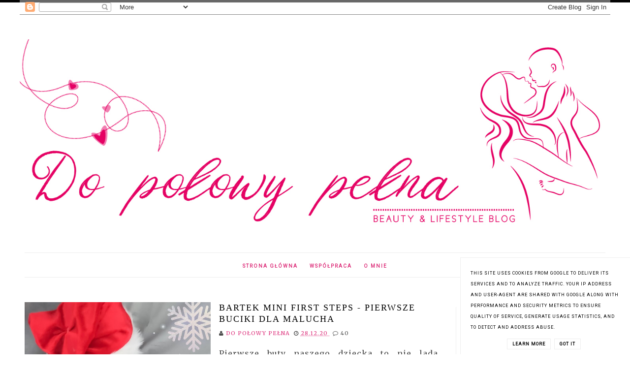

--- FILE ---
content_type: text/html; charset=UTF-8
request_url: https://www.dopolowypelna.pl/2020/
body_size: 40412
content:
<!DOCTYPE html>
<html class='v2' dir='ltr' xmlns='http://www.w3.org/1999/xhtml' xmlns:b='http://www.google.com/2005/gml/b' xmlns:data='http://www.google.com/2005/gml/data' xmlns:expr='http://www.google.com/2005/gml/expr'>
<head>
<link href='https://www.blogger.com/static/v1/widgets/335934321-css_bundle_v2.css' rel='stylesheet' type='text/css'/>
<meta content='blog kosmetyczny, recenzje kosmetyków, kosmetyki, uroda, pielęgnacja cery, makijaże, perfumy' name='keywords'/>
<!-- Metadata Facebook -->
<meta content='' property='og:image'/>
<meta content='Do połowy pełna...' property='og:site_name'/>
<meta content='Parenting, recenzje kosmetyków' property='og:description'/>
<meta content='Parenting, recenzje kosmetyków' name='description'/>
<meta content='Do połowy pełna...: 2020' property='og:title'/>
<meta content='article' property='og:type'/>
<meta content='https://www.dopolowypelna.pl/2020/' property='og:url'/>
<meta content='width=device-width, initial-scale=1' name='viewport'/>
<meta content='text/html; charset=UTF-8' http-equiv='Content-Type'/>
<meta content='blogger' name='generator'/>
<link href='https://www.dopolowypelna.pl/favicon.ico' rel='icon' type='image/x-icon'/>
<link href='https://www.dopolowypelna.pl/2020/' rel='canonical'/>
<link rel="alternate" type="application/atom+xml" title="Do połowy pełna... - Atom" href="https://www.dopolowypelna.pl/feeds/posts/default" />
<link rel="alternate" type="application/rss+xml" title="Do połowy pełna... - RSS" href="https://www.dopolowypelna.pl/feeds/posts/default?alt=rss" />
<link rel="service.post" type="application/atom+xml" title="Do połowy pełna... - Atom" href="https://www.blogger.com/feeds/1829706926837216893/posts/default" />
<!--Can't find substitution for tag [blog.ieCssRetrofitLinks]-->
<meta content='Parenting, recenzje kosmetyków' name='description'/>
<meta content='https://www.dopolowypelna.pl/2020/' property='og:url'/>
<meta content='Do połowy pełna...' property='og:title'/>
<meta content='Parenting, recenzje kosmetyków' property='og:description'/>
<link href='//maxcdn.bootstrapcdn.com/font-awesome/4.2.0/css/font-awesome.min.css' rel='stylesheet'/>
<title>Do połowy pełna...: 2020</title>
<style type='text/css'>@font-face{font-family:'Merriweather';font-style:normal;font-weight:400;font-stretch:100%;font-display:swap;src:url(//fonts.gstatic.com/s/merriweather/v33/u-4D0qyriQwlOrhSvowK_l5UcA6zuSYEqOzpPe3HOZJ5eX1WtLaQwmYiScCmDxhtNOKl8yDr3icaGV31CPDaYKfFQn0.woff2)format('woff2');unicode-range:U+0460-052F,U+1C80-1C8A,U+20B4,U+2DE0-2DFF,U+A640-A69F,U+FE2E-FE2F;}@font-face{font-family:'Merriweather';font-style:normal;font-weight:400;font-stretch:100%;font-display:swap;src:url(//fonts.gstatic.com/s/merriweather/v33/u-4D0qyriQwlOrhSvowK_l5UcA6zuSYEqOzpPe3HOZJ5eX1WtLaQwmYiScCmDxhtNOKl8yDr3icaEF31CPDaYKfFQn0.woff2)format('woff2');unicode-range:U+0301,U+0400-045F,U+0490-0491,U+04B0-04B1,U+2116;}@font-face{font-family:'Merriweather';font-style:normal;font-weight:400;font-stretch:100%;font-display:swap;src:url(//fonts.gstatic.com/s/merriweather/v33/u-4D0qyriQwlOrhSvowK_l5UcA6zuSYEqOzpPe3HOZJ5eX1WtLaQwmYiScCmDxhtNOKl8yDr3icaG131CPDaYKfFQn0.woff2)format('woff2');unicode-range:U+0102-0103,U+0110-0111,U+0128-0129,U+0168-0169,U+01A0-01A1,U+01AF-01B0,U+0300-0301,U+0303-0304,U+0308-0309,U+0323,U+0329,U+1EA0-1EF9,U+20AB;}@font-face{font-family:'Merriweather';font-style:normal;font-weight:400;font-stretch:100%;font-display:swap;src:url(//fonts.gstatic.com/s/merriweather/v33/u-4D0qyriQwlOrhSvowK_l5UcA6zuSYEqOzpPe3HOZJ5eX1WtLaQwmYiScCmDxhtNOKl8yDr3icaGl31CPDaYKfFQn0.woff2)format('woff2');unicode-range:U+0100-02BA,U+02BD-02C5,U+02C7-02CC,U+02CE-02D7,U+02DD-02FF,U+0304,U+0308,U+0329,U+1D00-1DBF,U+1E00-1E9F,U+1EF2-1EFF,U+2020,U+20A0-20AB,U+20AD-20C0,U+2113,U+2C60-2C7F,U+A720-A7FF;}@font-face{font-family:'Merriweather';font-style:normal;font-weight:400;font-stretch:100%;font-display:swap;src:url(//fonts.gstatic.com/s/merriweather/v33/u-4D0qyriQwlOrhSvowK_l5UcA6zuSYEqOzpPe3HOZJ5eX1WtLaQwmYiScCmDxhtNOKl8yDr3icaFF31CPDaYKfF.woff2)format('woff2');unicode-range:U+0000-00FF,U+0131,U+0152-0153,U+02BB-02BC,U+02C6,U+02DA,U+02DC,U+0304,U+0308,U+0329,U+2000-206F,U+20AC,U+2122,U+2191,U+2193,U+2212,U+2215,U+FEFF,U+FFFD;}@font-face{font-family:'Roboto';font-style:normal;font-weight:400;font-stretch:100%;font-display:swap;src:url(//fonts.gstatic.com/s/roboto/v50/KFOMCnqEu92Fr1ME7kSn66aGLdTylUAMQXC89YmC2DPNWubEbVmZiAr0klQmz24O0g.woff2)format('woff2');unicode-range:U+0460-052F,U+1C80-1C8A,U+20B4,U+2DE0-2DFF,U+A640-A69F,U+FE2E-FE2F;}@font-face{font-family:'Roboto';font-style:normal;font-weight:400;font-stretch:100%;font-display:swap;src:url(//fonts.gstatic.com/s/roboto/v50/KFOMCnqEu92Fr1ME7kSn66aGLdTylUAMQXC89YmC2DPNWubEbVmQiAr0klQmz24O0g.woff2)format('woff2');unicode-range:U+0301,U+0400-045F,U+0490-0491,U+04B0-04B1,U+2116;}@font-face{font-family:'Roboto';font-style:normal;font-weight:400;font-stretch:100%;font-display:swap;src:url(//fonts.gstatic.com/s/roboto/v50/KFOMCnqEu92Fr1ME7kSn66aGLdTylUAMQXC89YmC2DPNWubEbVmYiAr0klQmz24O0g.woff2)format('woff2');unicode-range:U+1F00-1FFF;}@font-face{font-family:'Roboto';font-style:normal;font-weight:400;font-stretch:100%;font-display:swap;src:url(//fonts.gstatic.com/s/roboto/v50/KFOMCnqEu92Fr1ME7kSn66aGLdTylUAMQXC89YmC2DPNWubEbVmXiAr0klQmz24O0g.woff2)format('woff2');unicode-range:U+0370-0377,U+037A-037F,U+0384-038A,U+038C,U+038E-03A1,U+03A3-03FF;}@font-face{font-family:'Roboto';font-style:normal;font-weight:400;font-stretch:100%;font-display:swap;src:url(//fonts.gstatic.com/s/roboto/v50/KFOMCnqEu92Fr1ME7kSn66aGLdTylUAMQXC89YmC2DPNWubEbVnoiAr0klQmz24O0g.woff2)format('woff2');unicode-range:U+0302-0303,U+0305,U+0307-0308,U+0310,U+0312,U+0315,U+031A,U+0326-0327,U+032C,U+032F-0330,U+0332-0333,U+0338,U+033A,U+0346,U+034D,U+0391-03A1,U+03A3-03A9,U+03B1-03C9,U+03D1,U+03D5-03D6,U+03F0-03F1,U+03F4-03F5,U+2016-2017,U+2034-2038,U+203C,U+2040,U+2043,U+2047,U+2050,U+2057,U+205F,U+2070-2071,U+2074-208E,U+2090-209C,U+20D0-20DC,U+20E1,U+20E5-20EF,U+2100-2112,U+2114-2115,U+2117-2121,U+2123-214F,U+2190,U+2192,U+2194-21AE,U+21B0-21E5,U+21F1-21F2,U+21F4-2211,U+2213-2214,U+2216-22FF,U+2308-230B,U+2310,U+2319,U+231C-2321,U+2336-237A,U+237C,U+2395,U+239B-23B7,U+23D0,U+23DC-23E1,U+2474-2475,U+25AF,U+25B3,U+25B7,U+25BD,U+25C1,U+25CA,U+25CC,U+25FB,U+266D-266F,U+27C0-27FF,U+2900-2AFF,U+2B0E-2B11,U+2B30-2B4C,U+2BFE,U+3030,U+FF5B,U+FF5D,U+1D400-1D7FF,U+1EE00-1EEFF;}@font-face{font-family:'Roboto';font-style:normal;font-weight:400;font-stretch:100%;font-display:swap;src:url(//fonts.gstatic.com/s/roboto/v50/KFOMCnqEu92Fr1ME7kSn66aGLdTylUAMQXC89YmC2DPNWubEbVn6iAr0klQmz24O0g.woff2)format('woff2');unicode-range:U+0001-000C,U+000E-001F,U+007F-009F,U+20DD-20E0,U+20E2-20E4,U+2150-218F,U+2190,U+2192,U+2194-2199,U+21AF,U+21E6-21F0,U+21F3,U+2218-2219,U+2299,U+22C4-22C6,U+2300-243F,U+2440-244A,U+2460-24FF,U+25A0-27BF,U+2800-28FF,U+2921-2922,U+2981,U+29BF,U+29EB,U+2B00-2BFF,U+4DC0-4DFF,U+FFF9-FFFB,U+10140-1018E,U+10190-1019C,U+101A0,U+101D0-101FD,U+102E0-102FB,U+10E60-10E7E,U+1D2C0-1D2D3,U+1D2E0-1D37F,U+1F000-1F0FF,U+1F100-1F1AD,U+1F1E6-1F1FF,U+1F30D-1F30F,U+1F315,U+1F31C,U+1F31E,U+1F320-1F32C,U+1F336,U+1F378,U+1F37D,U+1F382,U+1F393-1F39F,U+1F3A7-1F3A8,U+1F3AC-1F3AF,U+1F3C2,U+1F3C4-1F3C6,U+1F3CA-1F3CE,U+1F3D4-1F3E0,U+1F3ED,U+1F3F1-1F3F3,U+1F3F5-1F3F7,U+1F408,U+1F415,U+1F41F,U+1F426,U+1F43F,U+1F441-1F442,U+1F444,U+1F446-1F449,U+1F44C-1F44E,U+1F453,U+1F46A,U+1F47D,U+1F4A3,U+1F4B0,U+1F4B3,U+1F4B9,U+1F4BB,U+1F4BF,U+1F4C8-1F4CB,U+1F4D6,U+1F4DA,U+1F4DF,U+1F4E3-1F4E6,U+1F4EA-1F4ED,U+1F4F7,U+1F4F9-1F4FB,U+1F4FD-1F4FE,U+1F503,U+1F507-1F50B,U+1F50D,U+1F512-1F513,U+1F53E-1F54A,U+1F54F-1F5FA,U+1F610,U+1F650-1F67F,U+1F687,U+1F68D,U+1F691,U+1F694,U+1F698,U+1F6AD,U+1F6B2,U+1F6B9-1F6BA,U+1F6BC,U+1F6C6-1F6CF,U+1F6D3-1F6D7,U+1F6E0-1F6EA,U+1F6F0-1F6F3,U+1F6F7-1F6FC,U+1F700-1F7FF,U+1F800-1F80B,U+1F810-1F847,U+1F850-1F859,U+1F860-1F887,U+1F890-1F8AD,U+1F8B0-1F8BB,U+1F8C0-1F8C1,U+1F900-1F90B,U+1F93B,U+1F946,U+1F984,U+1F996,U+1F9E9,U+1FA00-1FA6F,U+1FA70-1FA7C,U+1FA80-1FA89,U+1FA8F-1FAC6,U+1FACE-1FADC,U+1FADF-1FAE9,U+1FAF0-1FAF8,U+1FB00-1FBFF;}@font-face{font-family:'Roboto';font-style:normal;font-weight:400;font-stretch:100%;font-display:swap;src:url(//fonts.gstatic.com/s/roboto/v50/KFOMCnqEu92Fr1ME7kSn66aGLdTylUAMQXC89YmC2DPNWubEbVmbiAr0klQmz24O0g.woff2)format('woff2');unicode-range:U+0102-0103,U+0110-0111,U+0128-0129,U+0168-0169,U+01A0-01A1,U+01AF-01B0,U+0300-0301,U+0303-0304,U+0308-0309,U+0323,U+0329,U+1EA0-1EF9,U+20AB;}@font-face{font-family:'Roboto';font-style:normal;font-weight:400;font-stretch:100%;font-display:swap;src:url(//fonts.gstatic.com/s/roboto/v50/KFOMCnqEu92Fr1ME7kSn66aGLdTylUAMQXC89YmC2DPNWubEbVmaiAr0klQmz24O0g.woff2)format('woff2');unicode-range:U+0100-02BA,U+02BD-02C5,U+02C7-02CC,U+02CE-02D7,U+02DD-02FF,U+0304,U+0308,U+0329,U+1D00-1DBF,U+1E00-1E9F,U+1EF2-1EFF,U+2020,U+20A0-20AB,U+20AD-20C0,U+2113,U+2C60-2C7F,U+A720-A7FF;}@font-face{font-family:'Roboto';font-style:normal;font-weight:400;font-stretch:100%;font-display:swap;src:url(//fonts.gstatic.com/s/roboto/v50/KFOMCnqEu92Fr1ME7kSn66aGLdTylUAMQXC89YmC2DPNWubEbVmUiAr0klQmz24.woff2)format('woff2');unicode-range:U+0000-00FF,U+0131,U+0152-0153,U+02BB-02BC,U+02C6,U+02DA,U+02DC,U+0304,U+0308,U+0329,U+2000-206F,U+20AC,U+2122,U+2191,U+2193,U+2212,U+2215,U+FEFF,U+FFFD;}</style>
<style id='page-skin-1' type='text/css'><!--
------------------------------------
SZABLON CHRISTINA
Blog Design: KAROGRAFIA.PL
------------------------------------
<Group description="Page Text" selector="body">
<Variable name="body.font" description="Font" type="font"
default="normal normal 12px Arial, Tahoma, Helvetica, FreeSans, sans-serif"/>
<Variable name="body.text.color" description="Text Color" type="color" default="#222222"/>
</Group>
<Group description="Links" selector=".main-outer">
<Variable name="link.color" description="Link Color" type="color" default="#2288bb"/>
<Variable name="link.visited.color" description="Visited Color" type="color" default="#888888"/>
<Variable name="link.hover.color" description="Hover Color" type="color" default="#33aaff"/>
</Group>
<Group description="Tabs Text" selector=".tabs-inner .widget li a">
<Variable name="tabs.hover.color" description="Hover Color" type="color" default="#33aaff"/>
<Variable name="tabs.font" description="Font" type="font"
default="normal normal 14px Arial, Tahoma, Helvetica, FreeSans, sans-serif"/>
<Variable name="tabs.text.color" description="Text Color" type="color" default="#999999"/>
<Variable name="tabs.selected.text.color" description="Selected Color" type="color" default="#000000"/>
</Group>
<Group description="Tabs Background" selector=".tabs-outer .PageList">
<Variable name="tabs.background.color" description="Background Color" type="color" default="#f5f5f5"/>
<Variable name="tabs.selected.background.color" description="Selected Color" type="color" default="#eeeeee"/>
</Group>
<Group description="Post Title" selector="h3.post-title, .comments h4">
<Variable name="post.title.font" description="Font" type="font"
default="normal normal 22px Arial, Tahoma, Helvetica, FreeSans, sans-serif"/>
<Variable name="post.text.color" description="Text Color" type="color" default="#33aaff"/>
<Variable name="post.hover.color" description="Hover Color" type="color" default="#f7cac9"/>
</Group>
<Group description="Date Header" selector=".date-header">
<Variable name="date.header.color" description="Text Color" type="color"
default="#4c4c4c"/>
<Variable name="date.header.background.color" description="Background Color" type="color"
default="transparent"/>
</Group>
<Group description="Gadgets" selector="h2">
<Variable name="widget.title.font" description="Title Font" type="font"
default="normal bold 11px Arial, Tahoma, Helvetica, FreeSans, sans-serif"/>
<Variable name="widget.title.text.color" description="Title Color" type="color" default="#000000"/>
<Variable name="widget.alternate.text.color" description="Alternate Color" type="color" default="#999999"/>
</Group>
<Group description="Linia TOP" selector="content">
<Variable name="button.rule.color" description="Background" type="color" default="#eeeeee"/>   </Group>
<Group description="Buttony" selector="content">
<Variable name="button.background.color" description="Background" type="color" default="#eeeeee"/>   </Group>
<Group description="Copyright" selector="content">
<Variable name="copyright.background.color" description="Background" type="color" default="#eeeeee"/>   </Group>
<Group description="Linki Paska Bocznego" selector="sidebar">
<Variable name="sidebar.text.color" description="Text Color" type="color" default="#999999"/>
<Variable name="sidebar.visited.color" description="Visited Color" type="color" default="#000000"/>
<Variable name="sidebar.hover.color" description="Hover Color" type="color" default="#33aaff"/>
</Group>
<Group description="Linki Menu" selector="nav">
<Variable name="menu.text.color" description="Text Color" type="color" default="#999999"/>
<Variable name="menu.hover.color" description="Hover Color" type="color" default="#33aaff"/>
</Group>
<Group description="Linki submenu" selector="nav">
<Variable name="menuli.text.color" description="Text Color" type="color" default="#999999"/>
<Variable name="menuli.hover.color" description="Hover Color" type="color" default="#33aaff"/>
<Variable name="menuli.background.color" description="Background" type="color" default="#eeeeee"/>
</Group>
<Group description="Linki Stopki" selector="stopka">
<Variable name="stopka.text.color" description="Text Color" type="color" default="#999999"/>
<Variable name="stopka.hover.color" description="Hover Color" type="color" default="#33aaff"/>
</Group>
body {
margin: 0px;
font: normal normal 16px Merriweather;
color: #4c4c4c;}
.section {
margin:0px;}
.sidebar .widget { font: normal normal 16px Merriweather;}
/* -----   TABS REGION SECTION   ----- */
.PageList li {display:inline !important; float:none;}
.PageList {text-align:center !important;}
.PageList li a {
text-transform:uppercase;padding:0 10px;
font:normal normal 10px Roboto;
color:#dd327c;
letter-spacing:2px;
font-weight:bold;}
.PageList li a:hover {color:#dd327c;}
.PageList {border-top:1px solid #eee;
border-bottom:1px solid #eee;padding:10px;margin: 0 10px;
}
/* -----   SIDEBAR SECTION   ----- */
.sidebar h2::after, .footerbar h2::after
{
content: '';
height: 1px;
bottom: 0;
position: absolute;
left: 40%;
right:40%;
width: 20%;
background: #000;
}
#footer-wrapper-all h2 {padding-bottom:10px;}
#footer-wrapper-all h2::after
{
content: '';
height: 1px;
bottom: 0;
position: absolute;
left: 46%;
right:46%;
width: 8%;
background: #000;
margin-top:5px;
}
.sidebar img {
max-width:100%;
height:auto}
.sidebar {border-left:1px solid #eee;padding-left:30px;}
.sidebar .PopularPosts img, .sidebar .BlogList img {width:100%;}
.blog-list-container ul li {margin:0px!important;padding:0px!important}
.blog-list-container .blog-content {width:100%!important; border-bottom:1px solid #eee;padding-bottom:10px;}
.blog-list-container .blog-title {padding-bottom:10px;}
.sidebar .item-title {text-transform:uppercase;}
.sidebar ul {list-style-type:none!important;}
#sidebar-wrapper {
border:0px solid #eee;
background:#fff;
float: right;
margin: 0px 0px auto;
padding-bottom: 20px;
width: 27%;
line-height: 1.6em;
word-wrap: break-word;
overflow: hidden;
margin:0px;
}
#sidebar-wrapper a:link {
color:#4c4c4c;}
#sidebar-wrapper a:visited {
color:#000000;}
#sidebar-wrapper a:hover {
color:#7f7f7f;}
.sidebar h2 {
font:normal bold 12px 'Trebuchet MS',Trebuchet,Verdana,sans-serif!important;
color:#4c4c4c;
text-transform:uppercase;
text-align:center;
width:70%;
margin:0 auto;
background:#fff;
padding:10px;
margin-top:-15px;
}
.sidebar.section {margin:0 10px;margin-top:20px;}
.widget ul {
padding:0px; margin:0px;}
#sidebar-wrapper .widget {border:0px solid #eee;}
.widget-content {
padding:5px 0px;}
#social-icons .fa {
display: inline;
margin: 7px!important;
font-size:16px;
}
#social-icons {
padding: 12px 0px 20px 0px!important;
}
#social-icons{
margin: 0 auto!impotant;
text-align:center;
}
.widget .widget-item-control a img {
width:20px;height:auto}
input.gsc-input, .FollowByEmail .follow-by-email-inner .follow-by-email-address {
border: 1px solid #eee!important;
padding: 10px !important;
height: 12px;
}
table.gsc-search-box td.gsc-input {padding-right:5px!importnat;}
#CustomSearch1 {
border:none!important;
}
input.gsc-search-button, .FollowByEmail .follow-by-email-inner .follow-by-email-submit {
padding: 8px 10px 9px 10px;
height:34px;
font-size:10px;
margin-right:5px!important;
text-transform:uppercase;
background: #4c4c4c;
color: #fff;
cursor: pointer;
border: none;
border-radius:0px!important;
width:100px;
}
.Label li {
padding: 8px;
list-style-type: none;
font-size: 10px;
letter-spacing: 1px;
text-transform: uppercase;
text-align:center;
}
.label-size {
float: left;
height: 30px;
line-height: 30px;
position: relative;
font-size: 10px;
margin-bottom: 5px;
margin-left: 5px;
padding:0 10px 0 10px;
border:1px solid #eee;
text-transform:uppercase;
}
#blogfooter-wrapper .label-size {border:1px solid #000!important;}
.cloud-label-widget-content {text-align:left;}
#BlogArchive1_ArchiveMenu{
width: 100%!important;
padding: 10px;
border:1px solid #eee
}
#ArchiveList .toggle {
cursor: pointer;
font-family: Arial,sans-serif;
}
/* Archive Year Header */
#ArchiveList ul > li > a.post-count-link {
width: 100%;
margin: 0;
padding: 0 15px;
line-height: 38px;
background-color: transparent!important;
box-sizing: border-box;
letter-spacing: 1px;
}
/* Archive Month Header */
#ArchiveList ul ul li  a.post-count-link{
font-size: inherit;
width: auto;
margin: 0 5px 0;
padding: 8px 25px;
line-height: 1;
background: transparent;
text-transform: uppercase;
}
#ArchiveList .zippy{
visibility: hidden;
}
#ArchiveList ul li a.toggle {
position: absolute;
top: 0;
left: 0;
width: 100%;
display: block;
height: 38px;
z-index: 5;
background:transparent!important;
}
#ArchiveList ul ul li a.toggle {
position: absolute;
top: 0;
left: 0;
width: 30px;
height: 24px;
display: block;
z-index: 0;
background:transparent!important;
}
#ArchiveList .toggle {
position: relative;
}
#ArchiveList ul ul .zippy{
color: transparent;
visibility: visible;
text-shadow: none;
}
#ArchiveList ul ul .zippy:before {
content: '\f105';
font-family: FontAwesome;
position: absolute;
top: 3px;
left: 12px;
padding: 4px;
line-height: 1;
font-size: 12px;
color:#4c4c4c;
}
#ArchiveList ul ul .toggle-open:before {
content: '\f107';
position: absolute;
top: 3px;
left: 10px;
}
#ArchiveList ul li{
padding: 0 !important;
text-indent: 0 !important;
margin: 0 !important;
position: relative;
}
#ArchiveList ul .post-count-link {
padding: 10px 0;
display: inline-block;
margin: 0 5px 0;
}
#ArchiveList ul ul .posts li {
margin: 0px 10px 10px 30px !important;
text-transform: none;
}
#ArchiveList ul {
margin: 0 0 2px !important;
}
span.post-count {
position: absolute;
right: 10px;
top: 10px;
color: #4c4c4c;
}
/* -----   BLOG REGION SECTION   ----- */
#blogregion {
margin:auto;
padding: 0px 0px 0px 0px;
width: 100%;
background:#fff;
}
#blogregion-wrapper {
margin:auto;
padding: 20px 0px 20px 0px;
max-width: 1200px;
}
#blog-wrapper {
border:0px solid #DEDEDE;
background:#fff;
float: left;
margin: 10px;
padding-bottom:20px;
width: 70%;
text-align: justify;
word-wrap: break-word;
overflow: hidden;
letter-spacing:1px;
font: normal normal 16px Merriweather;
color: #4c4c4c;
}
.post-body {
line-height: 170%!important;}
#blog-pager .fa {
font-size:15px;}
.home-link .fa {
font-size: 20px!important;}
/* -----   HEADER SECTION   ----- */
#Navbar1 {margin-top:-25px}
#Header {
margin-top: 0px !important;
width:100%;
background: #fff;
border-top:5px solid #040404
}
#header-inner {
max-width:1200px;
margin:auto;
padding: 20px 0;
}
#Header1 img {
max-width: 100%;
height:auto;
margin: 0 auto;
}
/* -----   BLOG FOOTER SECTION   ----- */
#blogfooter, #blogfooter-1, #blogfooter-all {
margin:auto;
padding: 0px 0px 10px 0px;
width: 100%;
background:#fff;
}
#blogfooter img {max-width:100%;height:auto;}
#blogfooter-wrapper-all-1 {
max-width:100%;margin-bottom:-10px;}
#blogfooter-wrapper-all-1 h2, .footerbar-all h2
{text-align:center;text-transform:uppercase;
font:normal normal 18px Georgia, Utopia, 'Palatino Linotype', Palatino, serif;
letter-spacing:2px;
margin-bottom:10px;}
#blogfooter a:hover {
color:#7f7f7f!important}
#blogfooter a:visited {
color:#000000}
#blogfooter a:link {
color:#4c4c4c}
#blogfooter-wrapper, #blogfooter-wrapper-1, #blogfooter-wrapper-all {
margin:auto;
padding: 0px 0px 0px 0px;
max-width: 1180px;
}
#footer-wrapper {
border:0px solid #DEDEDE;
background:transparent;
float: left;
margin: 0px 5px auto;
padding-bottom: 20px;
width: 32%;
text-align: justify;
font-size:100%;
line-height: 1.6em;
word-wrap: break-word;
overflow: hidden;
}
.footerbar {
margin: 0; padding: 0;
}
.footerbar .widget {
margin: 0;
padding: 10px 0px 0px 0px;
}
.footerbar h2 {
margin:0 auto;
padding: 3px 0px 8px 0px;
text-align: center;
text-transform:uppercase;
border-bottom:1px solid #eee;
font:normal bold 12px 'Trebuchet MS',Trebuchet,Verdana,sans-serif!important;
width:80%;
}
.footerbar ul {
margin: 0px 0px 0px 0px;
padding: 0px 0px 0px 0px;
list-style-type: none;
}
.footerbar li {
margin: 0px 0px 2px 0px;
padding: 0px 0px 1px 0px;
}
/* -----   COPYRIGHT SECTION   ----- */
#stopka {
font-size: 8px;
padding: 10px 0 20px 0;
margin-top: 75px;
color:#4c4c4c!important;
text-transform: uppercase;
letter-spacing: 2px;
max-width: 1180px!important;
margin:0 auto!important;
}
#copyright a {
background:transparent
}
.copyr {
background-color: #000000;padding:5px;
}
.copyr a {
color:#4c4c4c!important;}
.copyr a:hover {
color:#000000!important;}
#copyright {
float:left;
width:30%;
text-align:right!important
}
#copyright a {text-align:right!important;}
#copyright1 {
float:left;
width:70%;
}
/* -----   MENU SECTION   ----- */
.topmenu {
max-width:1200px;
margin:0 auto;}
#menu{
background: #fff;
border-bottom: 1px solid #eee;
border-top: 1px solid #eee;
margin:0 10px 10px 10px;
z-index: 9999999!important;
}
#menu ul,#menu li{margin:0 auto;padding:10px 0;list-style:none}
#menu ul{max-width:1200px;text-align:center}
#menu li{float:none;display: inline-block}
#menu a{display: block;
line-height: 40px;
padding: 0px 14px;
text-decoration: none;
color: #4c4c4c;
font:normal bold 12px 'Trebuchet MS',Trebuchet,Verdana,sans-serif;
text-transform:uppercase;
letter-spacing: 2px;
font-weight:bold;
}
#menu ul li a {display: inline;text-align:center;width: 100%;
}
#menu li a:hover{
color: #f7cac9;
-webkit-transition: all .3s ease-in-out;
-moz-transition: all .3s ease-in-out;
-ms-transition: all .3s ease-in-out;
-o-transition: all .3s ease-in-out;
transition: all .3s ease-in-out;
}
#menu input{display:none;margin:0 0;padding:0 0;width:80px;height:30px;opacity:0;cursor:pointer}
#menu label{font:bold 30px Arial;display:none;width:35px;height:36px;line-height:36px;text-align:center}
#menu label span{font-size:16px;position:absolute;left:35px}
#menu ul.menus{
height: auto;
overflow: hidden;
width: 170px;
background: transparent;
position: absolute;
z-index: 9999999!important;
display: none;
margin-top:10px!important;
}
#menu ul.menus li{
display: block;
width: 100%;
font:normal 0.8em Arial;
text-transform: none;
text-shadow: none;
border-bottom: 1px solid #fff;
background:#f7cac9;
z-index: 9999999!important;
}
#menu ul.menus li a {padding:0 10px!important;
}
#menu ul.menus a{
color: #4c4c4c;
line-height: 35px;
}
#menu li:hover ul.menus{display:block;}
#menu ul.menus a:hover{
color:#ffffff;
-webkit-transition: all .1s ease-in-out;
-moz-transition: all .1s ease-in-out;
-ms-transition: all .1s ease-in-out;
-o-transition: all .1s ease-in-out;
transition: all .1s ease-in-out;
}
/* -----   COOKIE SECTION   ----- */
.cookie-choices-info {right:0!important;left:auto!important}
#cookieChoiceInfo {
bottom: 0!important;
top: auto!important;
border-top: 1px solid #eee;
border-left: 1px solid #eee;
background-color:#fff!important;
letter-spacing: 1px;
text-transform: uppercase;
width:344px;
}
.cookie-choices-text{
font-size: 9px!important;
color: #000!important;
}
#cookieChoiceInfo > a:nth-child(2),a#cookieChoiceDismiss,  #cookieChoiceInfo a{
border: 1px solid #eee;
color: #000!important;
padding: 5px 10px 5px 10px!important;
font-size:9px;
}
#cookieChoiceInfo > a:nth-child(2):hover,a#cookieChoiceDismiss:hover,  #cookieChoiceInfo a:hover {
color:#f6dda3!important;}
.cookie-choices-info .cookie-choices-button {margin-left:0px!important;margin-right:7px}
.cookie-choices-info .cookie-choices-buttons {text-align:left!important;}
/* -----   POSTS SECTION   ----- */
.post-outer img {
margin-left:-15px;
}
.post {
background: #fff;
height:auto;
margin:0 0 0px;
overflow:hidden;
*zoom:1;width:100%;
font-size:100%!important;}
.post:after {
content:" ";
display:block;
clear:both;}
.post-thumbnail-area {
width:45%;
height:auto;
background-color:#2D3957;
float:left;
overflow:hidden;
background: #f9f9f9;
background-repeat: no-repeat;
background-size: 100%;
}
.post-thumbnail {
display:block;
width:100%;
height:auto
;max-width:none;
max-height:none;
min-width:0;
min-height:0;
margin:0;
padding:0;
border:none;
outline:none;
position:static;}
.post-thumbnail-area img {
width:100%!important;
margin-left:0px!important;}
.post-thumbnail-area img:hover, .sidebar img:hover {
}
#Attribution1 {display:none!important;}
.post-info {margin-bottom:20px;font-size:11px;text-transform:uppercase;}
span.comment-info {margin-left:5px;}
.post-info span {margin-right:1px;}
#blogfooter {background:#eee;}
.post-body-area {
padding:0px;
margin-left:47%;
}
.post-footer {margin:10px 0 0;
padding:10px 0 0;
border-top:1px solid #eee;
text-transform:uppercase;
}
.post-item,
.post-static_page {height:auto}
.post-item .post-body-area,
.post-static_page .post-body-area { margin:0; padding:0px;}
.post-item .post-title,
.post-static_page .post-title {}
.icon-action {width: 10px;height:10px;}
.post-footer {inline:block!important;}
h3.post-title a{
color: #000000;
text-transform:uppercase;}
.post-body h2 {
font-size: 105%;
text-transform: uppercase;
letter-spacing: 2px;
}
h3.post-title {
text-align:left;
text-transform:uppercase;
color: #000000;
font:normal normal 18px Georgia, Utopia, 'Palatino Linotype', Palatino, serif;
letter-spacing:2px;
line-height:130%;
margin-bottom: 10px;
}
h3 {font-size:110%;}
h4 {font-size:100%;}
h3.post-title a:hover {
color:#7f7f7f!important;
}
.readmore {
float:left:
}
.post-body h2 {font-size:120%;
margin-bottom:10px;}
.post-body {margin-bottom:20px;}
.info-post {
width:60%;
min-height:20px;
float:right;
margin-top:-40px;
}
a:link {
text-decoration:none;
color: #dd327c;
}
a:visited {
text-decoration:none;
color: #dd327c;
}
a:hover {
text-decoration:none;
color: #dd327c;
transition:all 300ms ease-in-out;-webkit-transition:all 300ms ease-in-out;-moz-transition:all 300ms ease-in-out;-o-transition:all 300ms ease-in-out;-ms-transition:all 300ms ease-in-out;
}
.posts-thumb img {margin-left:0px!important;}
.post-outer img {
max-width:100%;
height:auto;
}
.date-outer {
border-bottom:1px solid #eee;
padding-bottom:40px;
margin-bottom:40px}
.date-header span {
background-color: #FFF;
color: #dd327c;
letter-spacing: 3px;
margin: inherit;
font-size: 9px;
padding: 10px 20px;
font-weight: normal;
}
.date-header {
text-align: center;
margin-bottom: 0px;
margin-top: -30px!important;}
.post-comment-link {
clear: both;
display: inline;
padding-bottom: 10px;
float: left;}
.comment-link {
font-size: 10px;
font-family: Roboto;
letter-spacing: 1px;
text-transform: uppercase;}
.share-this {float:left;}
.share-box {
padding: 0px 10px 10px;}
.share-box .fa {font-size:10px;}
.label-info {
text-transform: uppercase;
font-family: Roboto;
font-size: 9px;
letter-spacing: 2px;
margin-bottom:30px;
}
#kategorie1 li {width:25%;border:1px solid #F6DDA3;margin:0 10px;background:#fff;height:auto;list-style-type: none;margin-top:0px;padding:10px!important;display: list-item!important;text-align:center;float:left}
#kategorie1 {margin:0 auto;}
.status-msg-wrap {
margin-bottom:50px;
padding:10px;
text-transform:uppercase;
font-family:Roboto;
font-size:10px;
float:left;
}
.status-msg-border {
border: 0px solid #fff;}
.status-msg-body {
padding:10px;}
.status-msg-bg {
background:#fff;}
.post blockquote{
display:block;
background: #fff;
margin: 10px 0;
position: relative;
border-left: 0px solid #000;
font-style:italic;
padding: 0px 20px 15px 45px;
}
.post blockquote::before{
content: "\201C"; /*Unicode for Left Double Quote*/
font-family: Georgia, serif;
font-size: 50px;
font-weight: bold;
color: #ddd;
position: absolute;
left: 10px;
top:0px;
}
.comments {margin-top:50px;}
@media screen and (max-width: 500px){
#HTML22 {display:none!important;}
}
@media screen and (max-width: 700px){
.post-body-area  {
margin-left:0px!important;}
.post-thumbnail-area {margin-bottom:10px!important;}
.sidebar {border-left:0px solid #fff;
padding-left:0px!important;margin:0px!important;margin-top:20px!important;}
.date-outer {border-bottom:0px solid #fff;}
.post-thumbnail-area, .post-body-area {width:100%;}
#blog-wrapper, #sidebar-wrapper, #footer-wrapper {
width:100%!important;
margin: 0px auto!important;
}
#PopularPosts2 .item-title {width:50%;
float:right!important;
padding:0px!important}
#PopularPosts2 .item-title a {padding:10px 0px!important}
body {
margin:0 10px;}
#menu{position:relative;border:none!important}
#menu ul{background:#fff;position:absolute;top:100%;right:0;left:0;z-index:3;height:auto;display:none}
#menu ul.menus{width:100%;position:static;}
#menu li{display:block;float:none;width:auto; font:normal 0.8em Arial;}
#menu input,#menu label{position:relative;margin:0 auto;display:block;margin-top:-25px;color:#000}
#menu input{z-index:4;}
#menu input:checked + label{color:black}
#menu input:checked ~ ul{display:block}
ul#label_with_thumbs li {
MARGIN:5PX!important;}
}
#popularslider {
max-width:1200px;
margin: auto;
padding: 20px 0;
margin-top:-15px!important;}
/* make keyframes that tell the start state and the end state of our object */
@-webkit-keyframes fadeIn { from { opacity:0; } to { opacity:1; } }
@-moz-keyframes fadeIn { from { opacity:0; } to { opacity:1; } }
@keyframes fadeIn { from { opacity:0; } to { opacity:1; } }
.fade-in {
opacity:0;  /* make things invisible upon start */
-webkit-animation:fadeIn ease-in 1;  /* call our keyframe named fadeIn, use animattion ease-in and repeat it only 1 time */
-moz-animation:fadeIn ease-in 1;
animation:fadeIn ease-in 1;
-webkit-animation-fill-mode:forwards;  /* this makes sure that after animation is done we remain at the last keyframe value (opacity: 1)*/
-moz-animation-fill-mode:forwards;
animation-fill-mode:forwards;
-webkit-animation-duration:1s;
-moz-animation-duration:1s;
animation-duration:1s;
}
.fade-in {
-webkit-animation-delay: 0.7s;
-moz-animation-delay: 0.7s;
animation-delay: 0.7s;
}
.post-body ul {
list-style: none;
}
.post-body ul li:before {
content: "\00BB \0020";}
.comments .avatar-image-container img {margin-left:0px;}
#label_with {font: normal normal 16px Merriweather!important;vertical-align:middle!important;}
#label_with_thumbs strong a {padding-left:0px;position:relative;font:normal normal 18px Georgia, Utopia, 'Palatino Linotype', Palatino, serif!important;}
.sidebar .widget { font: normal normal 16px Merriweather!important;color: #4c4c4c;}

--></style>
<link href='https://maxcdn.bootstrapcdn.com/font-awesome/4.5.0/css/font-awesome.min.css' rel='stylesheet'/>
<script type='text/javascript'>
posts_no_thumb_sum = 490;
posts_thumb_sum = 400;
img_thumb_height = "100%";

img_thumb_width = "100%";
</script>
<script type='text/javascript'>
//<![CDATA[
function removeHtmlTag(strx,chop){
if(strx.indexOf("<")!=-1)
{
var s = strx.split("<");
for(var i=0;i<s.length;i++){
if(s[i].indexOf(">")!=-1){
s[i] = s[i].substring(s[i].indexOf(">")+1,s[i].length);
}
}
strx = s.join("");
}
chop = (chop < strx.length-1) ? chop : strx.length-2;
while(strx.charAt(chop-1)!=' ' && strx.indexOf(' ',chop)!=-1) chop++;
strx = strx.substring(0,chop-1);
return strx+'...';
}
function createSummaryAndThumb(pID){
var div = document.getElementById(pID);
var imgtag = "";
var img = div.getElementsByTagName("img");
var summ = posts_no_thumb_sum;
if(img.length>=1) {
  imgtag = '<span class="posts-thumb" style="float:left; margin-right: 5px;margin-bottom:10px"><img src="'+img[0].src+'" width="'+img_thumb_width+'px" height="'+img_thumb_height+'px"/></span>';
summ = posts_thumb_sum;
}
var summary = imgtag + '<div>' + removeHtmlTag(div.innerHTML,summ) + '</div>';
div.innerHTML = summary;
}
//]]>
</script>
<script src='//ajax.googleapis.com/ajax/libs/jquery/1.10.2/jquery.min.js'></script>
<script type='text/javascript'>
$(document).ready(function(){
$(".sh-section-btn").on("click",function(){
$(this).parent().children(".h-section-cont").slideToggle(200);
});
});
</script>
<script type='text/javascript'>
snippet_count = 230;

//<![CDATA[

function removeHtmlTag(strx,chop){
if(strx.indexOf("<")!=-1)
{
var snippet = strx.split("<");
for(var i=0;i<snippet.length;i++){
if(snippet[i].indexOf(">")!=-1){
snippet[i] = snippet[i].substring(snippet[i].indexOf(">")+1,snippet[i].length);
}
}
strx = snippet.join("");
}
chop = (chop < strx.length-1) ? chop : strx.length-2;
while(strx.charAt(chop-1)!=' ' && strx.indexOf(' ',chop)!=-1) chop++;
strx = strx.substring(0,chop-1);
return strx+'...';
}
function createSnippet(pID){
var div = document.getElementById(pID);
var summ = snippet_count;
var summary = '<div class="snippets">' + removeHtmlTag(div.innerHTML,summ) + '</div>';
div.innerHTML = summary;
}

//]]>
</script>
<link href='https://www.blogger.com/dyn-css/authorization.css?targetBlogID=1829706926837216893&amp;zx=59e3b4ca-2f58-4ac6-9825-065ff381c7d9' media='none' onload='if(media!=&#39;all&#39;)media=&#39;all&#39;' rel='stylesheet'/><noscript><link href='https://www.blogger.com/dyn-css/authorization.css?targetBlogID=1829706926837216893&amp;zx=59e3b4ca-2f58-4ac6-9825-065ff381c7d9' rel='stylesheet'/></noscript>
<meta name='google-adsense-platform-account' content='ca-host-pub-1556223355139109'/>
<meta name='google-adsense-platform-domain' content='blogspot.com'/>

<!-- data-ad-client=ca-pub-6563101154809838 -->

<script type="text/javascript" language="javascript">
  // Supply ads personalization default for EEA readers
  // See https://www.blogger.com/go/adspersonalization
  adsbygoogle = window.adsbygoogle || [];
  if (typeof adsbygoogle.requestNonPersonalizedAds === 'undefined') {
    adsbygoogle.requestNonPersonalizedAds = 1;
  }
</script>


</head>
<body class='fade-in'>
<div id='Header'>
<div id='header-inner'>
<div class='header section' id='header'><div class='widget Navbar' data-version='1' id='Navbar1'><script type="text/javascript">
    function setAttributeOnload(object, attribute, val) {
      if(window.addEventListener) {
        window.addEventListener('load',
          function(){ object[attribute] = val; }, false);
      } else {
        window.attachEvent('onload', function(){ object[attribute] = val; });
      }
    }
  </script>
<div id="navbar-iframe-container"></div>
<script type="text/javascript" src="https://apis.google.com/js/platform.js"></script>
<script type="text/javascript">
      gapi.load("gapi.iframes:gapi.iframes.style.bubble", function() {
        if (gapi.iframes && gapi.iframes.getContext) {
          gapi.iframes.getContext().openChild({
              url: 'https://www.blogger.com/navbar/1829706926837216893?origin\x3dhttps://www.dopolowypelna.pl',
              where: document.getElementById("navbar-iframe-container"),
              id: "navbar-iframe"
          });
        }
      });
    </script><script type="text/javascript">
(function() {
var script = document.createElement('script');
script.type = 'text/javascript';
script.src = '//pagead2.googlesyndication.com/pagead/js/google_top_exp.js';
var head = document.getElementsByTagName('head')[0];
if (head) {
head.appendChild(script);
}})();
</script>
</div><div class='widget Header' data-version='1' id='Header1'>
<div id='header-inner'>
<a href='https://www.dopolowypelna.pl/' style='display: block'>
<img alt='Do połowy pełna...' height='479px; ' id='Header1_headerimg' src='https://blogger.googleusercontent.com/img/b/R29vZ2xl/AVvXsEjF2s3LtkSnR-ycjtua0LarO0EvlTo2OsWK6ifAtZByqR6u21owh9uTjGqV5zzdQlz_lf92KCJn0ezV_xqMRrEfZ1Vhmf5e4PngUJU6uE6WW0udRGP-9xIaIivUB7K8Xej6e4o33GCZzyY/s1600/DO+POLOWY+PELNA_LOGO+BLOG_white.jpg' style='display: block' width='1500px; '/>
</a>
</div>
</div><div class='widget PageList' data-version='1' id='PageList1'>
<div class='widget-content'>
<ul>
<li>
<a href='https://www.dopolowypelna.pl/'>Strona główna</a>
</li>
<li>
<a href='https://www.dopolowypelna.pl/p/wspopraca.html'>Współpraca</a>
</li>
<li>
<a href='https://www.dopolowypelna.pl/p/o-mnie.html'>O mnie</a>
</li>
</ul>
<div class='clear'></div>
</div>
</div></div>
</div>
</div>
<div id='blogregion'>
<div id='blogregion-wrapper'>
<div id='blog-wrapper'>
<div class='main section' id='main'><div class='widget Blog' data-version='1' id='Blog1'>
<div class='blog-posts hfeed'>
<!--Can't find substitution for tag [defaultAdStart]-->
<div class='date-outer'>
<div class='date-posts'>
<div class='post-outer'>
<meta content='2020' property='og:title'/>
<meta content='https://www.dopolowypelna.pl/2020/' property='og:url'/>
<meta content='Do połowy pełna...' property='og:site_name'/>
<meta content='article' property='og:type'/>
<meta content='https://blogger.googleusercontent.com/img/b/R29vZ2xl/AVvXsEhXsj48RlDZHxPXNmg2QNRFniQfxRTv3IaWYZyrkxM30MgF2YGKkrN0AjN7x6i204o7-Hcsw_JWDxoiILU-CcVJ64c_rTjGrk-HTd2SvtyP5YFjAt-aPHxhboQq4TbbLC15p-uTirWQKl8/s16000/Bartek_Mini_First_Steps5.jpg' property='og:image'/>
<meta content='1200' property='og:image:width'/>
<meta content='630' property='og:image:height'/>
<meta content='Parenting, recenzje kosmetyków' name='og:description'/>
<article class='post post-archive' id='post-8445592731687177736'>
<div class='post-part post-thumbnail-area'>
<a href='https://www.dopolowypelna.pl/2021/01/bartek-mini-first-steps-pierwsze-buciki.html'><img alt=' BARTEK Mini First Steps - Pierwsze  buciki dla malucha' class='post-thumbnail' height='72' src='https://blogger.googleusercontent.com/img/b/R29vZ2xl/AVvXsEhXsj48RlDZHxPXNmg2QNRFniQfxRTv3IaWYZyrkxM30MgF2YGKkrN0AjN7x6i204o7-Hcsw_JWDxoiILU-CcVJ64c_rTjGrk-HTd2SvtyP5YFjAt-aPHxhboQq4TbbLC15p-uTirWQKl8/s72-c/Bartek_Mini_First_Steps5.jpg' width='72'/></a>
</div>
<div class='post-part post-body-area'>
<h3 class='post-title'>
<a href='https://www.dopolowypelna.pl/2021/01/bartek-mini-first-steps-pierwsze-buciki.html'> BARTEK Mini First Steps - Pierwsze  buciki dla malucha</a>
</h3>
<div class='post-info'>
<span class='author-info'>
<i class='fa fa-user'></i>
<span class='vcard'>
<span class='fn' itemprop='author' itemscope='itemscope' itemtype='http://schema.org/Person'>
<meta content='https://www.blogger.com/profile/09167622544836801104' itemprop='url'/>
<a class='g-profile' href='https://www.blogger.com/profile/09167622544836801104' rel='author' title='author profile'>
<span itemprop='name'>
Do Połowy Pełna
</span>
</a>
</span>
</span>
</span>
<meta content='https://www.dopolowypelna.pl/2021/01/bartek-mini-first-steps-pierwsze-buciki.html' itemprop='url'/>
<span class='time-info'>
<i class='fa fa-clock-o'></i>
<a class='timestamp-link' href='https://www.dopolowypelna.pl/2021/01/bartek-mini-first-steps-pierwsze-buciki.html' rel='bookmark' title='permanent link'>
<abbr class='published updated' itemprop='datePublished' title='2020-12-28T19:09:00+01:00'>
28.12.20
</abbr>
</a>
</span>
<span class='comment-info'>
<i class='fa fa-comment-o'></i>
40
</span>
<span class='item-control blog-admin pid-1531919512'>
<a href='https://www.blogger.com/post-edit.g?blogID=1829706926837216893&postID=8445592731687177736&from=pencil' title='Edytuj post'>
<img alt='' class='icon-action' height='18' src='https://resources.blogblog.com/img/icon18_edit_allbkg.gif' width='18'/>
</a>
</span>
</div>
<div class='post-body'>
<div id='summary8445592731687177736'><p><br /></p><p style="text-align: justify;"><br /></p><p style="text-align: justify;"><br /></p><p style="text-align: justify;">Pierwsze buty naszego dziecka to nie lada wyzwanie powinny one bowiem posiadać wiele cech, które będą miały realny wpływ na prawidłowe ułożenie stopy i&nbsp; komfort chodzenia. Nasze pierwsze buciki do chodzenia pochodzą z kolekcji marki <b><i><a href="https://www.wesolebuciki.pl/obuwie-profilaktyczne/1644-bartek-mini-first-steps-11773-v07-trzewiki-p%C3%B3%C5%82buciki-profilaktyczne-ocean-pom.html?gclid=CjwKCAiAxeX_BRASEiwAc1QdkWOf6uEzHz3qPtmXWJ5mladfzvxYyFxlF8BcoUDYxbS8fc9SB0c0PBoCwXoQAvD_BwE" target="_blank">Bartek Mini First Steps</a></i></b>, stworzonej specjalnie dla maluchów stawiających swoje pierwsze kroki. Co mnie przekonało żeby spróbować to przede wszystkim tradycja, doświadczenie i zaufanie jakim darzę tę markę.</p><p style="text-align: justify;"><br /></p><p style="text-align: justify;"><br /></p><p style="text-align: justify;"><br /></p><p style="text-align: justify;"><br /></p><div class="separator" style="clear: both; text-align: center;"><a href="https://blogger.googleusercontent.com/img/b/R29vZ2xl/AVvXsEhXsj48RlDZHxPXNmg2QNRFniQfxRTv3IaWYZyrkxM30MgF2YGKkrN0AjN7x6i204o7-Hcsw_JWDxoiILU-CcVJ64c_rTjGrk-HTd2SvtyP5YFjAt-aPHxhboQq4TbbLC15p-uTirWQKl8/s1673/Bartek_Mini_First_Steps5.jpg" style="margin-left: 1em; margin-right: 1em;"><img border="0" data-original-height="1673" data-original-width="1255" src="https://blogger.googleusercontent.com/img/b/R29vZ2xl/AVvXsEhXsj48RlDZHxPXNmg2QNRFniQfxRTv3IaWYZyrkxM30MgF2YGKkrN0AjN7x6i204o7-Hcsw_JWDxoiILU-CcVJ64c_rTjGrk-HTd2SvtyP5YFjAt-aPHxhboQq4TbbLC15p-uTirWQKl8/s16000/Bartek_Mini_First_Steps5.jpg" /></a></div><br /><p style="text-align: justify;"><br /></p><p style="text-align: justify;"><br /></p><p style="text-align: justify;"><br /></p><p style="text-align: justify;">Buciki z kolekcji Mini First Steps, to buciki stworzone specjalnie dla dzieci, które dopiero zaczynają stawiać pierwsze kroki. Warto wówczas zadbać o prawidłowe ustawienie pilnować aby stópka nie uciekała w koślawość. Jeśli dziecko nauczy się stawiać kroki w ten sposób będzie dużo trudniej wyeliminować&nbsp; już raz utarty wzorzec. Buty, powstały przy wsparciu antropologów i lekarzy ortopedii. Cechują się wyjątkową elastycznością, która zapewnia stopom najwyższy komfort noszenia. Elastyczność ta uzyskana jest dzięki użyciu miękkich skór, oraz podeszwy z ultra miękkiej pianki.</p><p style="text-align: justify;"><br /></p><p style="text-align: justify;"><br /></p><p style="text-align: justify;"><br /></p><p style="text-align: justify;"><br /></p><div class="separator" style="clear: both; text-align: center;"><a href="https://blogger.googleusercontent.com/img/b/R29vZ2xl/AVvXsEhYR2wWDLE9TJ0kBDJSiVq8HRrwQMR8blTWFJ95NzYtxHzY6jS7HInIn2Ooq7LCef7jNSiOkHNjQ3-8OmLpc7QHCXpwSHgNJ7GsvoCvoQNk9OIX3jHeTFAiLK5PdzA5L6KuWGUtKsnjtpg/s2000/Bartek_Mini_First_Steps4.jpg" style="margin-left: 1em; margin-right: 1em;"><img border="0" data-original-height="2000" data-original-width="1500" src="https://blogger.googleusercontent.com/img/b/R29vZ2xl/AVvXsEhYR2wWDLE9TJ0kBDJSiVq8HRrwQMR8blTWFJ95NzYtxHzY6jS7HInIn2Ooq7LCef7jNSiOkHNjQ3-8OmLpc7QHCXpwSHgNJ7GsvoCvoQNk9OIX3jHeTFAiLK5PdzA5L6KuWGUtKsnjtpg/s16000/Bartek_Mini_First_Steps4.jpg" /></a></div><br /><p style="text-align: justify;"><br /></p><p style="text-align: justify;"><br /></p><p style="text-align: justify;"><br /></p><div class="separator" style="clear: both; text-align: center;"><a href="https://blogger.googleusercontent.com/img/b/R29vZ2xl/AVvXsEhwiiCd-kK0LPTUTunv_dFSMUWl3o3NSXaBpEmzx9bRyFXA8GosVDoeecAAg1fRTfIPjTwQP0Z1kNuM6plQxqY4fRTBPLd_yfppywo6lBl13F7w_Kr7guEotfaw6uElTM5sUo_iZqvWduE/s2000/Bartek_Mini_First_Steps2.jpg" style="margin-left: 1em; margin-right: 1em;"><img border="0" data-original-height="2000" data-original-width="1500" src="https://blogger.googleusercontent.com/img/b/R29vZ2xl/AVvXsEhwiiCd-kK0LPTUTunv_dFSMUWl3o3NSXaBpEmzx9bRyFXA8GosVDoeecAAg1fRTfIPjTwQP0Z1kNuM6plQxqY4fRTBPLd_yfppywo6lBl13F7w_Kr7guEotfaw6uElTM5sUo_iZqvWduE/s16000/Bartek_Mini_First_Steps2.jpg" /></a></div><div><br /></div><div><br /></div><div><br /></div><div><br /></div><div><br /></div><br /><div class="separator" style="clear: both; text-align: center;"><a href="https://blogger.googleusercontent.com/img/b/R29vZ2xl/AVvXsEizlbks4KM-MzeJPJekg3DL7EqKau_-Bm7IXxEzyD31g5i3ilkwSRurlkZX7jcfHZtWncRQXoV7ohdSPsXy2Kpsc-flyzcrqUDvwI39GiEYBwoAwTbcw1bM7LTC7FnKwSRVMW0hg7eC7Fs/s2000/Bartek_Mini_First_Steps3.jpg" style="margin-left: 1em; margin-right: 1em;"><img border="0" data-original-height="2000" data-original-width="1500" src="https://blogger.googleusercontent.com/img/b/R29vZ2xl/AVvXsEizlbks4KM-MzeJPJekg3DL7EqKau_-Bm7IXxEzyD31g5i3ilkwSRurlkZX7jcfHZtWncRQXoV7ohdSPsXy2Kpsc-flyzcrqUDvwI39GiEYBwoAwTbcw1bM7LTC7FnKwSRVMW0hg7eC7Fs/s16000/Bartek_Mini_First_Steps3.jpg" /></a></div><br /><p style="text-align: justify;"><br /></p><p style="text-align: justify;"><br /></p><p style="text-align: justify;">W bucikach <a href="https://bartek.com.pl/" target="_blank"><b><i>Bartek</i></b></a>, mamy gwarancję utrzymania stópki w stabilnej pozycji, która jednocześnie w żaden sposób nie ogranicza ruchów. W butach Mini First Steps&nbsp;<span style="text-align: left;"><span style="font-family: inherit;">zastosowano specjalne usztywnione zakładki termoplastyczne. Profilowana wys&#769;ciółka utrzymuje stope&#808; w naturalnej pozycji. Cenię sobie także dość dużą </span>rozpiętość<span style="font-family: inherit;">&nbsp;regulacji szerokości bucika poprzez paski rzepowe lub sznurowadła. Dzięki temu bez problemu możemy </span>dopasować<span style="font-family: inherit;">&nbsp;bucik do stopy dziecka.&nbsp;</span></span></p><p style="text-align: justify;"><br /></p><p style="text-align: justify;"><br /></p><p style="text-align: justify;"><br /></p><div class="separator" style="clear: both; text-align: center;"><a href="https://blogger.googleusercontent.com/img/b/R29vZ2xl/AVvXsEgSkXOZ8SdPo7wL8ps3PC-j2h8yzUvUpyMgaXRjGPApjOYehnLS9yF_pzqcqeIrlQaDdpk5ehYR05LfWNecb72IFQUvKcVqvDVqab8lGuHZ8Z6bDFC2w-XIXx8SWMc2O0GMb6FVLbvEJLU/s1812/Bartek_Mini_First_Steps.jpg" style="margin-left: 1em; margin-right: 1em;"><img border="0" data-original-height="1812" data-original-width="1812" src="https://blogger.googleusercontent.com/img/b/R29vZ2xl/AVvXsEgSkXOZ8SdPo7wL8ps3PC-j2h8yzUvUpyMgaXRjGPApjOYehnLS9yF_pzqcqeIrlQaDdpk5ehYR05LfWNecb72IFQUvKcVqvDVqab8lGuHZ8Z6bDFC2w-XIXx8SWMc2O0GMb6FVLbvEJLU/s16000/Bartek_Mini_First_Steps.jpg" /></a></div><div><br /></div><div><br /></div><div><br /></div><div><br /></div><br /><div class="separator" style="clear: both; text-align: center;"><a href="https://blogger.googleusercontent.com/img/b/R29vZ2xl/AVvXsEjtKzygzrps8TSV02dMepr93_ef55pfAEwgI_5wytkCpMdaNcY7W9w4oUCeJYIaPvazWxwKVA_VUDQiuYq73v29GSa41zn1EOJswnjeIOLpI4uPmzh1xqRhy4O7iO9XSoIQ8lrzyxpZgWw/s1812/Bartek_Mini_First_Steps1.jpg" style="margin-left: 1em; margin-right: 1em;"><img border="0" data-original-height="1812" data-original-width="1812" src="https://blogger.googleusercontent.com/img/b/R29vZ2xl/AVvXsEjtKzygzrps8TSV02dMepr93_ef55pfAEwgI_5wytkCpMdaNcY7W9w4oUCeJYIaPvazWxwKVA_VUDQiuYq73v29GSa41zn1EOJswnjeIOLpI4uPmzh1xqRhy4O7iO9XSoIQ8lrzyxpZgWw/s16000/Bartek_Mini_First_Steps1.jpg" /></a></div><br /><p style="text-align: justify;"><br /></p><p style="text-align: justify;"><br /></p><p style="text-align: justify;"><br /></p><p style="text-align: justify;">Buciki Bartek Mini First Steps, to doskonały wybór przejściowe trzewiki są ultra elastyczne mogę wyginać je w każdą stronę, co jest bardzo istotne dla pracy stopy. Miękka skóra, zapewnia największy komfort stopom. Sama od lat nosze wyłącznie skórzane obuwie. Stopa jest trzymana w stabilnej pozycji, a kołnierz wypełniony pianką amortyzuje kontakt z krawędzią buta. Dla pierwszych dość nieporadnych kroków ta stabilność i miękkość podeszwy jest kluczowa. Stopa musi czuć całe podłoże, aby prawidłowo się ułożyć. W tych butach mam gwarancję, że stopa jest odpowiednio ułożona. Jeśli coś może być lepsze niż bosa stopa- to odpowiednio dobrane obuwie! Poza tym wizualnie te buty także prezentują się pięknie.&nbsp;</p><p style="text-align: justify;"><br /></p><p style="text-align: justify;"><br /></p><p style="text-align: justify;"><br /></p><p style="text-align: justify;"><br /></p><div class="separator" style="clear: both; text-align: center;"><a href="https://blogger.googleusercontent.com/img/b/R29vZ2xl/AVvXsEgG3CfJLDjtknxa4QqUUlVnUiekvZgAIavdBFGB7qQjZHCOIU21lqhzYXkodieg8u3gtIrTl2S0DWRKvzBoT7prNlrn7eKtHugu8Y2nCN68n5PoBcUhUAxIbUuQdxhPoL-pI3A8R3afrRc/s2000/Bartek_Mini_First_Steps6.jpg" style="margin-left: 1em; margin-right: 1em;"><img border="0" data-original-height="2000" data-original-width="1500" src="https://blogger.googleusercontent.com/img/b/R29vZ2xl/AVvXsEgG3CfJLDjtknxa4QqUUlVnUiekvZgAIavdBFGB7qQjZHCOIU21lqhzYXkodieg8u3gtIrTl2S0DWRKvzBoT7prNlrn7eKtHugu8Y2nCN68n5PoBcUhUAxIbUuQdxhPoL-pI3A8R3afrRc/s16000/Bartek_Mini_First_Steps6.jpg" /></a></div><div><br /></div><div><br /></div><div><br /></div><div><br /></div><br /><div class="separator" style="clear: both; text-align: center;"><a href="https://blogger.googleusercontent.com/img/b/R29vZ2xl/AVvXsEincfaFZkNqG589gUiVFjmyGWEY9-UAGWh284N7ZLcyvJzOF4EOiQgjRnnw4kvgnND3l95ho5jPLfc7D5uweQ6lPDYiZZj0LHUnP9ki9dHZqxMGmZq20Q8w2hcdhlVeeRUUG_WC9eWamFY/s2000/Bartek_Mini_First_Steps7.jpg" style="margin-left: 1em; margin-right: 1em;"><img border="0" data-original-height="2000" data-original-width="1500" src="https://blogger.googleusercontent.com/img/b/R29vZ2xl/AVvXsEincfaFZkNqG589gUiVFjmyGWEY9-UAGWh284N7ZLcyvJzOF4EOiQgjRnnw4kvgnND3l95ho5jPLfc7D5uweQ6lPDYiZZj0LHUnP9ki9dHZqxMGmZq20Q8w2hcdhlVeeRUUG_WC9eWamFY/s16000/Bartek_Mini_First_Steps7.jpg" /></a></div><br /><p style="text-align: justify;"><br /></p><p style="text-align: justify;">&nbsp;</p></div>
<script type='text/javascript'>createSnippet("summary8445592731687177736");</script>
</div>
<footer class='post-footer'>
<div class='post-footer-line post-footer-line-1'>
<span class='share-this'>
<div class='post-share'>
<a href='http://www.facebook.com/sharer.php?u=https://www.dopolowypelna.pl/2021/01/bartek-mini-first-steps-pierwsze-buciki.html' target='_blank'><span class='share-box'><i class='fa fa-facebook'></i></span></a>
<a href='http://twitter.com/share?url=https://www.dopolowypelna.pl/2021/01/bartek-mini-first-steps-pierwsze-buciki.html' target='_blank'><span class='share-box'><i class='fa fa-twitter'></i></span></a>
<a href='https://plus.google.com/share?url=https://www.dopolowypelna.pl/2021/01/bartek-mini-first-steps-pierwsze-buciki.html' target='_blank'><span class='share-box'><i class='fa fa-google-plus'></i></span></a>
<a href='http://www.stumbleupon.com/submit?url=https://www.dopolowypelna.pl/2021/01/bartek-mini-first-steps-pierwsze-buciki.html'><span class='share-box'><i class='fa fa-stumbleupon'></i>
</span></a>
<a href='https://www.blogger.com/share-post.g?blogID=1829706926837216893&postID=8445592731687177736&target=pinterest' target='_blank ' title='Udostępnij w serwisie Pinterest'><span class='share-box'>
<i class='fa fa-pinterest'></i></span>
</a>
</div>
</span>
</div>
<div class='post-footer-line post-footer-line-2'>
</div>
</footer>
</div>
</article>
</div>
</div>
</div>
<div class='date-outer'>
<div class='date-posts'>
<div class='post-outer'>
<meta content='2020' property='og:title'/>
<meta content='https://www.dopolowypelna.pl/2020/' property='og:url'/>
<meta content='Do połowy pełna...' property='og:site_name'/>
<meta content='article' property='og:type'/>
<meta content='https://blogger.googleusercontent.com/img/b/R29vZ2xl/AVvXsEhfpyidDIWIzjMTZN5zsa4a-fuC_3ld3XoOUQxq6OO9WkCqn1Oi18oSyilArNmgHNJH2G_jAO8OaRVvCIJzfPmfEbLspwRfm8426CKX2nAShGXZRVreGsAN_SK7u_RIrjQ8pJQSrj1pRpg/s16000/MOBYSYSTEM_NADIA5.jpg' property='og:image'/>
<meta content='1200' property='og:image:width'/>
<meta content='630' property='og:image:height'/>
<meta content='Parenting, recenzje kosmetyków' name='og:description'/>
<article class='post post-archive' id='post-5833944656585866079'>
<div class='post-part post-thumbnail-area'>
<a href='https://www.dopolowypelna.pl/2020/12/wozek-spacerowy-dzieciecy-moby-system.html'><img alt='Wózek spacerowy dziecięcy Moby-System NADIA - Nasza Nowa Spcarówka, jak się sprawdza? ' class='post-thumbnail' height='72' src='https://blogger.googleusercontent.com/img/b/R29vZ2xl/AVvXsEhfpyidDIWIzjMTZN5zsa4a-fuC_3ld3XoOUQxq6OO9WkCqn1Oi18oSyilArNmgHNJH2G_jAO8OaRVvCIJzfPmfEbLspwRfm8426CKX2nAShGXZRVreGsAN_SK7u_RIrjQ8pJQSrj1pRpg/s72-c/MOBYSYSTEM_NADIA5.jpg' width='72'/></a>
</div>
<div class='post-part post-body-area'>
<h3 class='post-title'>
<a href='https://www.dopolowypelna.pl/2020/12/wozek-spacerowy-dzieciecy-moby-system.html'>Wózek spacerowy dziecięcy Moby-System NADIA - Nasza Nowa Spcarówka, jak się sprawdza? </a>
</h3>
<div class='post-info'>
<span class='author-info'>
<i class='fa fa-user'></i>
<span class='vcard'>
<span class='fn' itemprop='author' itemscope='itemscope' itemtype='http://schema.org/Person'>
<meta content='https://www.blogger.com/profile/09167622544836801104' itemprop='url'/>
<a class='g-profile' href='https://www.blogger.com/profile/09167622544836801104' rel='author' title='author profile'>
<span itemprop='name'>
Do Połowy Pełna
</span>
</a>
</span>
</span>
</span>
<meta content='https://www.dopolowypelna.pl/2020/12/wozek-spacerowy-dzieciecy-moby-system.html' itemprop='url'/>
<span class='time-info'>
<i class='fa fa-clock-o'></i>
<a class='timestamp-link' href='https://www.dopolowypelna.pl/2020/12/wozek-spacerowy-dzieciecy-moby-system.html' rel='bookmark' title='permanent link'>
<abbr class='published updated' itemprop='datePublished' title='2020-12-23T10:39:00+01:00'>
23.12.20
</abbr>
</a>
</span>
<span class='comment-info'>
<i class='fa fa-comment-o'></i>
25
</span>
<span class='item-control blog-admin pid-1531919512'>
<a href='https://www.blogger.com/post-edit.g?blogID=1829706926837216893&postID=5833944656585866079&from=pencil' title='Edytuj post'>
<img alt='' class='icon-action' height='18' src='https://resources.blogblog.com/img/icon18_edit_allbkg.gif' width='18'/>
</a>
</span>
</div>
<div class='post-body'>
<div id='summary5833944656585866079'><p>&nbsp;</p><p><br /></p><p style="text-align: justify;">Wybór wózka to nie jest łatwe zadanie. Pamiętam, jak długo zajęło mi wybieranie wózka, kiedy byłam w ciąży. Wówczas, wybrałam model 2w1, który sprawdził nam się znakomicie. Uwielbiamy ten wózek i nadal używamy (teraz oczywiście wersji spacerowej) Niemniej, postanowiłam poszukać spacerówki, która nada się na szybkie spacery, zakupy, czy wyjazdy poza miasto. Chciałam coś bardzo lekkiego, zwinnego, czegoś co szybko i sprawnie złoże i włożę do bagażnika. Czegoś, co nie zajmuje dużo miejsca i sprawdzi się na krótsze trasy.&nbsp;</p><p style="text-align: justify;"><br /></p><p style="text-align: justify;"><br /></p><p style="text-align: justify;"><br /></p><div class="separator" style="clear: both; text-align: center;"><a href="https://blogger.googleusercontent.com/img/b/R29vZ2xl/AVvXsEhfpyidDIWIzjMTZN5zsa4a-fuC_3ld3XoOUQxq6OO9WkCqn1Oi18oSyilArNmgHNJH2G_jAO8OaRVvCIJzfPmfEbLspwRfm8426CKX2nAShGXZRVreGsAN_SK7u_RIrjQ8pJQSrj1pRpg/s2000/MOBYSYSTEM_NADIA5.jpg" imageanchor="1" style="margin-left: 1em; margin-right: 1em;"><img border="0" data-original-height="2000" data-original-width="1500" src="https://blogger.googleusercontent.com/img/b/R29vZ2xl/AVvXsEhfpyidDIWIzjMTZN5zsa4a-fuC_3ld3XoOUQxq6OO9WkCqn1Oi18oSyilArNmgHNJH2G_jAO8OaRVvCIJzfPmfEbLspwRfm8426CKX2nAShGXZRVreGsAN_SK7u_RIrjQ8pJQSrj1pRpg/s16000/MOBYSYSTEM_NADIA5.jpg" /></a></div><br /><p><br /></p><p><br /></p><p><br /></p><p><b>MOBY SYSTEM- NADIA&nbsp;</b></p><p style="text-align: justify;">Wybrałam wózek, który w zestawieniu z naszym pierwotnym wózkiem, jest opcją mocno budżetową. Byłam ciekawa, czy różnica w cenie, znacznie wpłynie na jakość wózka. Co zasługuję na plus to waga, wózek waży 8.5 kg. Jest on naprawdę bardzo lekki i zwrotny. Można prowadzić go jedną ręką. Drugi plus, to kompaktowe wymiary wózka, po złożeniu z łatwością zmieści się w przestrzeni bagażowej samolotu, czy pociągu. I to bardzo mocno wpłynęło na mój wybór. Wszak ten wózek, ma być opcją wyjazdową i wakacyjną.</p><p style="text-align: justify;"><br /></p><br /><p><br /></p><div class="separator" style="clear: both; text-align: center;"><br /></div><div class="separator" style="clear: both; text-align: center;"><br /></div><div class="separator" style="clear: both; text-align: center;"><a href="https://blogger.googleusercontent.com/img/b/R29vZ2xl/AVvXsEifdt1O4onIQYYIx7eVdqX_4Td8w-tTHb76U6l88tfwu3HJnjEHI92SKkb_FDYJgiIiCqJP83e3lA_QClC3p2Jb64zNAy9S-CCYAzc1fJvbMVYc7Og16q0WU8p3m2OGjMZ4lxCY6cqnnzA/s1812/MOBYSYSTEM_Nadia1.jpg" imageanchor="1" style="margin-left: 1em; margin-right: 1em;"><img border="0" data-original-height="1812" data-original-width="1812" src="https://blogger.googleusercontent.com/img/b/R29vZ2xl/AVvXsEifdt1O4onIQYYIx7eVdqX_4Td8w-tTHb76U6l88tfwu3HJnjEHI92SKkb_FDYJgiIiCqJP83e3lA_QClC3p2Jb64zNAy9S-CCYAzc1fJvbMVYc7Og16q0WU8p3m2OGjMZ4lxCY6cqnnzA/s16000/MOBYSYSTEM_Nadia1.jpg" /></a><div class="separator" style="clear: both; text-align: center;"><br /></div><div class="separator" style="clear: both; text-align: center;"><br /></div><div class="separator" style="clear: both; text-align: center;"><a href="https://blogger.googleusercontent.com/img/b/R29vZ2xl/AVvXsEiLp3Q3G_unS5oI-AF-QJr5ZBhJGz67V0JFB_N227epigW_38wrHV9yKiYZ4Cq5clnoOUh9yYtC3phsDMLqh3K0cgnbc7GyHborqwOdjmY7xFDVhMxBW-KE1NxfHiYGy98Wn12XEsxl3CQ/s1812/MOBYSYSTEM_NADIA.jpg" imageanchor="1" style="margin-left: 1em; margin-right: 1em;"><img border="0" data-original-height="1812" data-original-width="1812" src="https://blogger.googleusercontent.com/img/b/R29vZ2xl/AVvXsEiLp3Q3G_unS5oI-AF-QJr5ZBhJGz67V0JFB_N227epigW_38wrHV9yKiYZ4Cq5clnoOUh9yYtC3phsDMLqh3K0cgnbc7GyHborqwOdjmY7xFDVhMxBW-KE1NxfHiYGy98Wn12XEsxl3CQ/s16000/MOBYSYSTEM_NADIA.jpg" /></a></div><br /><div class="separator" style="clear: both; text-align: center;"><br /></div><div class="separator" style="clear: both; text-align: center;"><br /></div><div class="separator" style="clear: both; text-align: center;"><br /></div><div class="separator" style="clear: both; text-align: center;"><a href="https://blogger.googleusercontent.com/img/b/R29vZ2xl/AVvXsEgCeZoiIRXzlSlEslcuLI5D3V98Cmvw0P5k4PX5bnhpp8zh29c0MWzIFZgHrIMrqKjnVeg8MuL6NCaHYIYVNGqaBRCCz9xCdeH_OiyI94OcggMYKal9xHrQlpqFR85VZOYW0XqJGQgTdS8/s2000/MOBYSYSTEM_NADIA8.jpg" imageanchor="1" style="margin-left: 1em; margin-right: 1em;"><img border="0" data-original-height="2000" data-original-width="1488" src="https://blogger.googleusercontent.com/img/b/R29vZ2xl/AVvXsEgCeZoiIRXzlSlEslcuLI5D3V98Cmvw0P5k4PX5bnhpp8zh29c0MWzIFZgHrIMrqKjnVeg8MuL6NCaHYIYVNGqaBRCCz9xCdeH_OiyI94OcggMYKal9xHrQlpqFR85VZOYW0XqJGQgTdS8/s16000/MOBYSYSTEM_NADIA8.jpg" /></a></div><br /><div class="separator" style="clear: both; text-align: center;"><br /></div></div><div><br /></div><div><br /></div><div><br /></div><div><br /></div><div><br /></div><div><br /></div><div><br /></div><br /><div class="separator" style="clear: both; text-align: center;"><a href="https://blogger.googleusercontent.com/img/b/R29vZ2xl/AVvXsEggA1tb5dpB0_cALVz-nNqCE3iJwoB0IGg6q-N84NO6jGYkZmZZ-d6R7SSDhLHF1ZbRscvnPwHwC2ds7Oj4Xyf3OE-iAs-2R3xOaIdnNDYxxL548wFLJAQjxlI022JVuPHosqQbenV-ceI/s1812/MOBYSYSTEM_NADIA2.jpg" imageanchor="1" style="margin-left: 1em; margin-right: 1em;"><img border="0" data-original-height="1812" data-original-width="1812" src="https://blogger.googleusercontent.com/img/b/R29vZ2xl/AVvXsEggA1tb5dpB0_cALVz-nNqCE3iJwoB0IGg6q-N84NO6jGYkZmZZ-d6R7SSDhLHF1ZbRscvnPwHwC2ds7Oj4Xyf3OE-iAs-2R3xOaIdnNDYxxL548wFLJAQjxlI022JVuPHosqQbenV-ceI/s16000/MOBYSYSTEM_NADIA2.jpg" /></a></div><div><br /></div><div><br /></div><div><br /></div><div><br /></div><div><br /></div><div><br /></div><div><br /></div><div><br /></div><br /><div class="separator" style="clear: both; text-align: center;"><a href="https://blogger.googleusercontent.com/img/b/R29vZ2xl/AVvXsEiAnq8_Wv1EjubemVN8BeXyO1URC4PNxXA3umhV2K6-oDbWuPk6s1mmEsownGyGmMTGgJ9BG48FwgGjBUCv4J99S0xsk_rs1iPoiEQmhQgn2L2WZvErkJvyEZH6H6q1Oxktq5RWmAF55Jg/s1812/MOBYSYSTEM_NADIA4.jpg" imageanchor="1" style="margin-left: 1em; margin-right: 1em;"><img border="0" data-original-height="1812" data-original-width="1812" src="https://blogger.googleusercontent.com/img/b/R29vZ2xl/AVvXsEiAnq8_Wv1EjubemVN8BeXyO1URC4PNxXA3umhV2K6-oDbWuPk6s1mmEsownGyGmMTGgJ9BG48FwgGjBUCv4J99S0xsk_rs1iPoiEQmhQgn2L2WZvErkJvyEZH6H6q1Oxktq5RWmAF55Jg/s16000/MOBYSYSTEM_NADIA4.jpg" /></a></div><br /><p><br /></p><p><br /></p><p><br /></p><p><b>BUDŻETOWA OPCJA FULL WYPAS&nbsp;</b></p><p><b><br /></b></p><p style="text-align: justify;">Jestem naprawdę zaskoczona tym, jak wózek jest wykonany&nbsp; i ile przydatnych akcesoriów posiada. Zacznę od <b>dużej budki, która całkowicie zasłania dziecko</b>, chroniąc w ten sposób przed słońcem, czy silnym wiatrem. W budzie, mamy <b>praktyczne okienko</b>, z którego notorycznie korzystam. Dodatkowo, mamy wbudowana moskitierę, która genialnie sprawdzi się latem, podczas drzemki. To wszystko, posiada także nasza podstawowa wersja, więc byłam naprawdę mile zaskoczona! Mamy tutaj<b> 5 punktowe pasy bezpieczeństwa</b>, które łatwo i szybko obsługujemy. Mamy trzy punkty wysokości pasów naramiennych, dzięki temu, możemy użytkować przez cały okres wózkowania. Ponadto, mamy praktyczną kieszonkę na drobiazgi oraz kosz. Każda mama wie, jak ważny jest kosz, ten jest ok, chociaż przywykłam do wersji z zamykaniem. Nie uznaję tego za minus, to są moje osobiste preferencje.&nbsp;<b>Koła z pianki EVA, posiadają wbudowane amortyzatory</b>, należą do kategorii <b>cichobieżnych</b>, są ciche i nie ślizgają się! Koła przednie posiadają blokadę skrętu. Po złożeniu, wózek ma bardzo kompaktowe wymiary, dodatkowo posiada pasek, dzięki czemu możemy założyć wózek na ramię. Wózek mam<b> regulowany podnóżek, a także regulacja pochylenia oparcia</b>, drzemki na spacerze, nadal są możliwe :) <a href="https://mamabrum.eu/p/7/579/wozek-spacerowy-dzieciecy-moby-system-nadia-szary-wozki-spacerowe.html" target="_blank">Wózek Moby System Nadia</a>- posiada dodatkowe odblaski i regulowaną wysokość rączki. Podoba mi się także wygląd wózka, minimalistyczny, elegancki. Pasuje zarówno dla chłopca, jak i dziewczynki. Dodatkowy plus to ocieplacz w zestawie, który sprawdzi się każdemu rodzicowi. Chroni przed wiatrem, deszczem i zimnem. To jest rzadkość jeśli chodzi o wyposażenie. Brakuje mi torby w zestawie, ale chyba za taką cenę, nie mogę tego wymagać :)&nbsp;</p><p style="text-align: justify;"><br /></p><p style="text-align: justify;"><br /></p><div class="separator" style="clear: both; text-align: center;"><a href="https://blogger.googleusercontent.com/img/b/R29vZ2xl/AVvXsEgkzV2jqAZJb5seXnAc1vT_uwxc-bb-68o9u2xFXJBA5pfiA5ZdAjVBIoMrpBpWST57wx2CfKDyyNeOWzUWi-W1ajX20JrccvMeWp2jmxnlROZm5YCM_Y3ElfpamX30h6wVqV392MIdb8I/s2000/MOBYSYSTEM_NADIA6.jpg" imageanchor="1" style="margin-left: 1em; margin-right: 1em;"><img border="0" data-original-height="2000" data-original-width="1488" src="https://blogger.googleusercontent.com/img/b/R29vZ2xl/AVvXsEgkzV2jqAZJb5seXnAc1vT_uwxc-bb-68o9u2xFXJBA5pfiA5ZdAjVBIoMrpBpWST57wx2CfKDyyNeOWzUWi-W1ajX20JrccvMeWp2jmxnlROZm5YCM_Y3ElfpamX30h6wVqV392MIdb8I/s16000/MOBYSYSTEM_NADIA6.jpg" /></a></div><div><br /></div><div><br /></div><div><br /></div><div><br /></div><div><br /></div><div class="separator" style="clear: both; text-align: center;"><br /></div><div><br /></div><div><br /></div><div><br /></div><br /><div class="separator" style="clear: both; text-align: center;"><a href="https://blogger.googleusercontent.com/img/b/R29vZ2xl/AVvXsEjsqJ8-OhSNzhL31nuieMTdoQN0wqcsPXAmdr0LoTWv4nQI_xMXRCOhhTGYVpRzNenFCsseUzMJa6WxtglRqi7SnacJ_6R5QAirBlctP2mGi7WW4dB5x6n5IT2HyI22bGsneYZWvJiD-fo/s2000/MOBYSYSTEM_NADIA8.jpg" imageanchor="1" style="margin-left: 1em; margin-right: 1em;"><img border="0" data-original-height="2000" data-original-width="1488" src="https://blogger.googleusercontent.com/img/b/R29vZ2xl/AVvXsEjsqJ8-OhSNzhL31nuieMTdoQN0wqcsPXAmdr0LoTWv4nQI_xMXRCOhhTGYVpRzNenFCsseUzMJa6WxtglRqi7SnacJ_6R5QAirBlctP2mGi7WW4dB5x6n5IT2HyI22bGsneYZWvJiD-fo/s16000/MOBYSYSTEM_NADIA8.jpg" /></a></div><div><br /></div><div><br /></div><div><br /></div><div><br /></div><div><br /></div><br /><div class="separator" style="clear: both; text-align: center;"><a href="https://blogger.googleusercontent.com/img/b/R29vZ2xl/AVvXsEjyfLfOBeVOzmiXdjpa9CZAbTsXhVXCQcdKYnzOVbf3g0mOUGkOo2HbMLGZcxfANAAMLXeYR1gJRysk5tQCpZixji6SJ0_9TT15BG3x4VaddoWt3tnpm0ZZNjhQcIpbisL3jSKbDo3eqco/s2000/MOBYSYSTEM_NADIA9.jpg" imageanchor="1" style="margin-left: 1em; margin-right: 1em;"><img border="0" data-original-height="2000" data-original-width="1488" src="https://blogger.googleusercontent.com/img/b/R29vZ2xl/AVvXsEjyfLfOBeVOzmiXdjpa9CZAbTsXhVXCQcdKYnzOVbf3g0mOUGkOo2HbMLGZcxfANAAMLXeYR1gJRysk5tQCpZixji6SJ0_9TT15BG3x4VaddoWt3tnpm0ZZNjhQcIpbisL3jSKbDo3eqco/s16000/MOBYSYSTEM_NADIA9.jpg" /></a></div><div><br /></div><div><br /></div><div><br /></div><div><br /></div><div><br /></div><br /><div><br /></div><div><br /></div><div><br /></div><br /><div class="separator" style="clear: both; text-align: center;"><a href="https://blogger.googleusercontent.com/img/b/R29vZ2xl/AVvXsEgDaVlyIG_SOL4Pk7DLWjCjbCR2CGTmlkIlknl5jWBwl54h1514o_a3OurNa2FhIud8P3EIJtjA7WbjGsqldUuEFlTumZSqJJbQ9HwXQtNq4ApeGPDBp9pzNuLFv0FJx2eMHEwiRxcjSPE/s2000/MOBYSYSTEM_NADIA13.jpg" imageanchor="1" style="margin-left: 1em; margin-right: 1em;"><img border="0" data-original-height="2000" data-original-width="1488" src="https://blogger.googleusercontent.com/img/b/R29vZ2xl/AVvXsEgDaVlyIG_SOL4Pk7DLWjCjbCR2CGTmlkIlknl5jWBwl54h1514o_a3OurNa2FhIud8P3EIJtjA7WbjGsqldUuEFlTumZSqJJbQ9HwXQtNq4ApeGPDBp9pzNuLFv0FJx2eMHEwiRxcjSPE/s16000/MOBYSYSTEM_NADIA13.jpg" /></a></div><div><br /></div><div><br /></div><div><br /></div><div><br /></div><p style="text-align: justify;">&nbsp;</p><p style="text-align: justify;"><b>NIE DOCZEKAŁ LATA</b></p><p style="text-align: justify;"><br /></p><p style="text-align: justify;">Pierwotnie wózek, miał być opcją na lato, przeznaczoną na wyjazdy. Nie mogłam się jednak doczekać i jak widzicie, wózek już jest używany Musiałam sprawdzić jak spisze się w trudniejszych warunkach. Gładki asfalt, to żadne wyzwanie. Ale mokre liście, korzenie i kamienie w naszym ulubionym lesie, już tak! Muszę Wam powiedzieć, że byłam zaskoczona, że pomimo znacznie mniejszych kół niż nasz podstawowy wózek, spisał się naprawdę dobrze. Jazda pod górę, po mokrych liściach i korzeniach, nie była żadną przeszkodą. Wózek jest tak lekki i zwrotny, że sam sunął. Miła odmiana, po naszym masywnym Espiro. Igorek, też był zadowolony, nie zaobserwowałam, żeby odczuwał jakiś dyskomfort. Wnioskuję, że było mu wygodnie i przytulnie. Podoba mi się ta lekkość, odczuwam ogromną różnice, zwłaszcza z każdym kolejnym kg synka. Teraz czekam na śnieg i kolejna jazdę testową</p><p style="text-align: justify;"><br /></p><p style="text-align: justify;"><br /></p><p style="text-align: justify;"><br /></p><div class="separator" style="clear: both; text-align: center;"><a href="https://blogger.googleusercontent.com/img/b/R29vZ2xl/AVvXsEit1AcAN1jPY1oVKRZ5cb0FgJ-4d8moHjG0GYj4gJxpQRdVJl4dg1XDH5jsA3Cio1hB7azX3ygMx1ZY7pRb4wBAKzwslIScw2LdQ5-d89GoW0CS-8qeZlASHcFk5PbyorJztkdKQHaqFEk/s2000/MOBYSYSTEM_NADIA14.jpg" imageanchor="1" style="margin-left: 1em; margin-right: 1em;"><img border="0" data-original-height="2000" data-original-width="1488" src="https://blogger.googleusercontent.com/img/b/R29vZ2xl/AVvXsEit1AcAN1jPY1oVKRZ5cb0FgJ-4d8moHjG0GYj4gJxpQRdVJl4dg1XDH5jsA3Cio1hB7azX3ygMx1ZY7pRb4wBAKzwslIScw2LdQ5-d89GoW0CS-8qeZlASHcFk5PbyorJztkdKQHaqFEk/s16000/MOBYSYSTEM_NADIA14.jpg" /></a></div><p></p><p style="text-align: justify;"><br /></p><p style="text-align: justify;"><br /></p><p style="text-align: justify;"><br /></p><p style="text-align: justify;"></p><div class="separator" style="clear: both; text-align: center;"><a href="https://blogger.googleusercontent.com/img/b/R29vZ2xl/AVvXsEh2XLj8kpt_icFaLus2Clb14MLtqWD3maPndEGy_yGrvmEIo7Duw2e5c2YAqYPDPMLxJrJSeXGzFAN1wyEb14G5XQ8ir3GxLR16evF8J6-KIIOtN1N6nDQSk_4CDHEltKzrKlKyfRnqmjw/s2000/MOBYSYSTEM_NADIA10.jpg" imageanchor="1" style="margin-left: 1em; margin-right: 1em;"><img border="0" data-original-height="2000" data-original-width="1488" src="https://blogger.googleusercontent.com/img/b/R29vZ2xl/AVvXsEh2XLj8kpt_icFaLus2Clb14MLtqWD3maPndEGy_yGrvmEIo7Duw2e5c2YAqYPDPMLxJrJSeXGzFAN1wyEb14G5XQ8ir3GxLR16evF8J6-KIIOtN1N6nDQSk_4CDHEltKzrKlKyfRnqmjw/s16000/MOBYSYSTEM_NADIA10.jpg" /></a></div><br /><p></p><p style="text-align: justify;"><br /></p><p style="text-align: justify;"><br /></p><p style="text-align: justify;"><b>WARTO KUPIĆ?</b></p><p style="text-align: justify;"><br /></p><p style="text-align: justify;">Jeśli szukacie spacerówki lekkiej i zwrotnej, która po złożeniu zmieści się w samolocie, czy małym bagażniku. To <b><i>Moby System- Nadia</i></b>, będzie dobrym wyborem. Na plus, oceniam wszystkie wyżej wymienione akcesoria i dodatki. Cena, jaką musimy zapłacić za wózek, jest naprawdę uczciwa. Póki co jestem zadowolona, mam nadzieję, że posłuży nam do końca okresu wózkowania. Brakuje mi torby, ale w tej cenie, nie mogę tego oczekiwać. Wykonanie jest naprawdę dobre i całokształt prezentuje się zacnie.&nbsp;</p><p style="text-align: justify;"><br /></p><p style="text-align: justify;"><br /></p><p style="text-align: justify;"><br /></p><div class="separator" style="clear: both; text-align: center;"><a href="https://blogger.googleusercontent.com/img/b/R29vZ2xl/AVvXsEg56KT8GpUUkH3q3MP9NHdF6nFrW6vUp9mnlQ01ZoWVH1qezLMb3-teYDf1SREkxPo2gsyBw8Y_q-gweg6npGNvtHPj4wYczxcVI5b470iFCSFebyCnta_l4GI3hn_WmqvTwG4O-BYxOxQ/s2000/MOBYSYSTEM_NADIA7.jpg" imageanchor="1" style="margin-left: 1em; margin-right: 1em;"><img border="0" data-original-height="2000" data-original-width="1488" src="https://blogger.googleusercontent.com/img/b/R29vZ2xl/AVvXsEg56KT8GpUUkH3q3MP9NHdF6nFrW6vUp9mnlQ01ZoWVH1qezLMb3-teYDf1SREkxPo2gsyBw8Y_q-gweg6npGNvtHPj4wYczxcVI5b470iFCSFebyCnta_l4GI3hn_WmqvTwG4O-BYxOxQ/s16000/MOBYSYSTEM_NADIA7.jpg" /></a></div><br /><p style="text-align: justify;"><br /></p><div class="separator" style="clear: both; text-align: center;"><br /></div><br /><p style="text-align: justify;"><br /></p><p style="text-align: justify;"><br /></p><p style="text-align: center;"><b>Do jakiego wieku, Wasze dzieci jeździły w wózku? Jak oceniacie ten model?&nbsp;</b></p><div class="separator" style="clear: both; text-align: center;"><br /></div><br /><div class="separator" style="clear: both; text-align: center;"><br /></div><br /><div class="separator" style="clear: both; text-align: center;"><br /></div><br /></div>
<script type='text/javascript'>createSnippet("summary5833944656585866079");</script>
</div>
<footer class='post-footer'>
<div class='post-footer-line post-footer-line-1'>
<span class='share-this'>
<div class='post-share'>
<a href='http://www.facebook.com/sharer.php?u=https://www.dopolowypelna.pl/2020/12/wozek-spacerowy-dzieciecy-moby-system.html' target='_blank'><span class='share-box'><i class='fa fa-facebook'></i></span></a>
<a href='http://twitter.com/share?url=https://www.dopolowypelna.pl/2020/12/wozek-spacerowy-dzieciecy-moby-system.html' target='_blank'><span class='share-box'><i class='fa fa-twitter'></i></span></a>
<a href='https://plus.google.com/share?url=https://www.dopolowypelna.pl/2020/12/wozek-spacerowy-dzieciecy-moby-system.html' target='_blank'><span class='share-box'><i class='fa fa-google-plus'></i></span></a>
<a href='http://www.stumbleupon.com/submit?url=https://www.dopolowypelna.pl/2020/12/wozek-spacerowy-dzieciecy-moby-system.html'><span class='share-box'><i class='fa fa-stumbleupon'></i>
</span></a>
<a href='https://www.blogger.com/share-post.g?blogID=1829706926837216893&postID=5833944656585866079&target=pinterest' target='_blank ' title='Udostępnij w serwisie Pinterest'><span class='share-box'>
<i class='fa fa-pinterest'></i></span>
</a>
</div>
</span>
</div>
<div class='post-footer-line post-footer-line-2'>
</div>
</footer>
</div>
</article>
</div>
</div>
</div>
<div class='date-outer'>
<div class='date-posts'>
<div class='post-outer'>
<meta content='2020' property='og:title'/>
<meta content='https://www.dopolowypelna.pl/2020/' property='og:url'/>
<meta content='Do połowy pełna...' property='og:site_name'/>
<meta content='article' property='og:type'/>
<meta content='https://blogger.googleusercontent.com/img/b/R29vZ2xl/AVvXsEgQOESXAQ2JJLfBtB3OiiX6BJf3L_eouHyRgkx1Tg5mVv2uSzEDyh6AOqhsc7X6XZ7JPJ_c6DUENlSWtrs2q25Kfp-5x10246qFogGmVOXaX7Ur0sxdQi04YS5gTM-pzGoVo45gm9B2LlM/s16000/Drewniany_parking3.jpg' property='og:image'/>
<meta content='1200' property='og:image:width'/>
<meta content='630' property='og:image:height'/>
<meta content='Parenting, recenzje kosmetyków' name='og:description'/>
<article class='post post-archive' id='post-8397511900786654440'>
<div class='post-part post-thumbnail-area'>
<a href='https://www.dopolowypelna.pl/2020/12/drewniany-parking-z-winda-garaz-z.html'><img alt='Drewniany parking z windą, garaż z samochodami i helikopterem | Pomysł na prezent ' class='post-thumbnail' height='72' src='https://blogger.googleusercontent.com/img/b/R29vZ2xl/AVvXsEgQOESXAQ2JJLfBtB3OiiX6BJf3L_eouHyRgkx1Tg5mVv2uSzEDyh6AOqhsc7X6XZ7JPJ_c6DUENlSWtrs2q25Kfp-5x10246qFogGmVOXaX7Ur0sxdQi04YS5gTM-pzGoVo45gm9B2LlM/s72-c/Drewniany_parking3.jpg' width='72'/></a>
</div>
<div class='post-part post-body-area'>
<h3 class='post-title'>
<a href='https://www.dopolowypelna.pl/2020/12/drewniany-parking-z-winda-garaz-z.html'>Drewniany parking z windą, garaż z samochodami i helikopterem | Pomysł na prezent </a>
</h3>
<div class='post-info'>
<span class='author-info'>
<i class='fa fa-user'></i>
<span class='vcard'>
<span class='fn' itemprop='author' itemscope='itemscope' itemtype='http://schema.org/Person'>
<meta content='https://www.blogger.com/profile/09167622544836801104' itemprop='url'/>
<a class='g-profile' href='https://www.blogger.com/profile/09167622544836801104' rel='author' title='author profile'>
<span itemprop='name'>
Do Połowy Pełna
</span>
</a>
</span>
</span>
</span>
<meta content='https://www.dopolowypelna.pl/2020/12/drewniany-parking-z-winda-garaz-z.html' itemprop='url'/>
<span class='time-info'>
<i class='fa fa-clock-o'></i>
<a class='timestamp-link' href='https://www.dopolowypelna.pl/2020/12/drewniany-parking-z-winda-garaz-z.html' rel='bookmark' title='permanent link'>
<abbr class='published updated' itemprop='datePublished' title='2020-12-20T12:55:00+01:00'>
20.12.20
</abbr>
</a>
</span>
<span class='comment-info'>
<i class='fa fa-comment-o'></i>
22
</span>
<span class='item-control blog-admin pid-1531919512'>
<a href='https://www.blogger.com/post-edit.g?blogID=1829706926837216893&postID=8397511900786654440&from=pencil' title='Edytuj post'>
<img alt='' class='icon-action' height='18' src='https://resources.blogblog.com/img/icon18_edit_allbkg.gif' width='18'/>
</a>
</span>
</div>
<div class='post-body'>
<div id='summary8397511900786654440'><p>&nbsp;</p><p style="text-align: justify;">Mam dla Was kolejną propozycję na prezent, jeśli nie świąteczny, to może urodzinowy. Drewniany parking, to spełnienie dziecięcych marzeń. Przyznam Wam, że ja jako dziecko bawiłam się wyłącznie samochodami. Lalki siedziały na półce i nie zajmowały mojej uwagi :) Miałam kultowy dywan w autostradę i mnóstwo resorków. Do pełni szczęścia, brakowało mi jedynie garażu, lub parkingu dla moich samochodzików. Marzenie spełniłam teraz, obdarowując synka drewnianym parkingiem, takim samym, jaki był w moich marzeniach :)&nbsp;</p><p style="text-align: justify;"><br /></p><p style="text-align: justify;"><br /></p><p style="text-align: justify;"><br /></p><div class="separator" style="clear: both; text-align: center;"><a href="https://blogger.googleusercontent.com/img/b/R29vZ2xl/AVvXsEgQOESXAQ2JJLfBtB3OiiX6BJf3L_eouHyRgkx1Tg5mVv2uSzEDyh6AOqhsc7X6XZ7JPJ_c6DUENlSWtrs2q25Kfp-5x10246qFogGmVOXaX7Ur0sxdQi04YS5gTM-pzGoVo45gm9B2LlM/s2000/Drewniany_parking3.jpg" imageanchor="1" style="margin-left: 1em; margin-right: 1em;"><img border="0" data-original-height="1500" data-original-width="2000" src="https://blogger.googleusercontent.com/img/b/R29vZ2xl/AVvXsEgQOESXAQ2JJLfBtB3OiiX6BJf3L_eouHyRgkx1Tg5mVv2uSzEDyh6AOqhsc7X6XZ7JPJ_c6DUENlSWtrs2q25Kfp-5x10246qFogGmVOXaX7Ur0sxdQi04YS5gTM-pzGoVo45gm9B2LlM/s16000/Drewniany_parking3.jpg" /></a></div><br /><p style="text-align: justify;"><br /></p><p style="text-align: justify;"><br /></p><p style="text-align: justify;"><br /></p><p style="text-align: justify;"><br /></p><p style="text-align: justify;"><br /></p><p style="text-align: justify;"><b>DREWNIANY PARKING</b>&nbsp;</p><p style="text-align: justify;">Nasz parking, posiada trzy poziomy, wyposażony jest w windę i garaż. W zestawie znajdowały się także resorki i helikopter, który ma swoje lądowisko na dachu. Całość, wykonana jest z drewna, co czyni konstrukcję stabilną i wytrzymałą. Bardzo się cieszę, że trafiłam na coś, co ma jasne, spokojne kolory. Dodatkowo, w tym przypadku mam pewność, co do bezpieczeństwa używanych farb. Ten parking, nie posiada żadnych ostrych krawędzi.&nbsp;</p><p style="text-align: justify;"><br /></p><p style="text-align: justify;"><br /></p><p style="text-align: justify;"><br /></p><div class="separator" style="clear: both; text-align: center;"><a href="https://blogger.googleusercontent.com/img/b/R29vZ2xl/AVvXsEigghx-A27nnlMk5WXx5avPDw_aUYbhUJfm3xQMCKxepQPaELuraXWXjqcS6seYVbQlzVW0OoHA4QwfFP0EzFp2aPJ5Myugb8PFyTd0XfcglGrwqxkJS_nll_kl1v351VrNESb7KlC0ruY/s1812/Drewniany_Parking.jpg" imageanchor="1" style="margin-left: 1em; margin-right: 1em;"><img border="0" data-original-height="1812" data-original-width="1812" src="https://blogger.googleusercontent.com/img/b/R29vZ2xl/AVvXsEigghx-A27nnlMk5WXx5avPDw_aUYbhUJfm3xQMCKxepQPaELuraXWXjqcS6seYVbQlzVW0OoHA4QwfFP0EzFp2aPJ5Myugb8PFyTd0XfcglGrwqxkJS_nll_kl1v351VrNESb7KlC0ruY/s16000/Drewniany_Parking.jpg" /></a></div><div><br /></div><div><br /></div><div><br /></div><div><br /></div><div><br /></div><div><br /></div><div><br /></div><div><br /></div><br /><div class="separator" style="clear: both; text-align: center;"><a href="https://blogger.googleusercontent.com/img/b/R29vZ2xl/AVvXsEiIMcbW4fHuRNPiflaEjSaBO-erSbkLoplgMrMvTOG2wkJKVNqpv-LbNU5dzACdRPDkx-b4yenpYkbEi8V4seOdfmFV8H47VzYTnjLHuU1rHwu80uF_m9ujZUbqr70eduyvpJ0-9DWDIQk/s2000/Drewniany_parking5.jpg" imageanchor="1" style="margin-left: 1em; margin-right: 1em;"><img border="0" data-original-height="2000" data-original-width="1500" src="https://blogger.googleusercontent.com/img/b/R29vZ2xl/AVvXsEiIMcbW4fHuRNPiflaEjSaBO-erSbkLoplgMrMvTOG2wkJKVNqpv-LbNU5dzACdRPDkx-b4yenpYkbEi8V4seOdfmFV8H47VzYTnjLHuU1rHwu80uF_m9ujZUbqr70eduyvpJ0-9DWDIQk/s16000/Drewniany_parking5.jpg" /></a></div><div><br /></div><div><br /></div><div><br /></div><div><br /></div><div><br /></div><div><br /></div><div><br /></div><div><br /></div><div><br /></div><div><br /></div><br /><div class="separator" style="clear: both; text-align: center;"><a href="https://blogger.googleusercontent.com/img/b/R29vZ2xl/AVvXsEhyD_IPRiVBktBu38-tLu3-RFNJNG6XCy8bG5oct_3XC7sumkvS0bNJej5qpD2AfplQjlx7GmEpt_meqauVfpsRDcx6jYzVbQ9ds60dtm6axN6epXilSvy-gawmLpslY4JkWYUZwOaaP2E/s2000/Drewniany_parking6.jpg" imageanchor="1" style="margin-left: 1em; margin-right: 1em;"><img border="0" data-original-height="2000" data-original-width="1500" src="https://blogger.googleusercontent.com/img/b/R29vZ2xl/AVvXsEhyD_IPRiVBktBu38-tLu3-RFNJNG6XCy8bG5oct_3XC7sumkvS0bNJej5qpD2AfplQjlx7GmEpt_meqauVfpsRDcx6jYzVbQ9ds60dtm6axN6epXilSvy-gawmLpslY4JkWYUZwOaaP2E/s16000/Drewniany_parking6.jpg" /></a></div><br /><p style="text-align: justify;"><br /></p><p style="text-align: justify;"><br /></p><p style="text-align: justify;"><br /></p><p style="text-align: justify;"><br /></p><p style="text-align: justify;"><b>NIEKOŃCZĄCA SIĘ ZABAWA</b></p><p style="text-align: justify;"><a href="https://mamabrum.eu/p/37/617/drewniany-parking-trzypoziomowy-z-winda-garaz-z-samochodami-i-helikopterem-drewniane-zabawki-zabawki.html" target="_blank">Drewniany parking</a>, niesie ze sobą ogrom frajdy i zabawy. Trzy piętra i zjeżdżalnie, to wszystko zachęca do zabawy . Wielką atrakcją jest winda, którą maluch poprzez obracanie pokrętła, wprowadza w ruch. Lądowisko i helikopter z obrotowym śmigłem, to wisienka na torcie. Urzekająca jest dbałość o szczegóły wykonania. Dystrybutor paliwa, szlaban, czy samochodziki utrzymane są w retro stylu, co dodatkowo mnie urzeka. Parking, pobudza wyobraźnie i kreatywność dziecka. Nadal ćwiczymy koordynację ręka-oko i rozwijamy motorykę małą.</p><p style="text-align: justify;"><br /></p><p style="text-align: justify;"><br /></p><p style="text-align: justify;"><br /></p><p style="text-align: justify;"><br /></p><div class="separator" style="clear: both; text-align: center;"><a href="https://blogger.googleusercontent.com/img/b/R29vZ2xl/AVvXsEgy7ZYidUfqn3Db1DHyEIb9G22BQC59qPTnYTArb61dRCoNSHPHypSg-3_Q0kyan3ZRgYS-WaUFv7SKfC9Xwz943QOTRDChs2axgf1A2EWiIqfLrFoYWCRZ92z6SwLP5lDJJ8-Oj9sUqjI/s1812/Drewniany_parking1.jpg" imageanchor="1" style="margin-left: 1em; margin-right: 1em;"><img border="0" data-original-height="1812" data-original-width="1812" src="https://blogger.googleusercontent.com/img/b/R29vZ2xl/AVvXsEgy7ZYidUfqn3Db1DHyEIb9G22BQC59qPTnYTArb61dRCoNSHPHypSg-3_Q0kyan3ZRgYS-WaUFv7SKfC9Xwz943QOTRDChs2axgf1A2EWiIqfLrFoYWCRZ92z6SwLP5lDJJ8-Oj9sUqjI/s16000/Drewniany_parking1.jpg" /></a></div><div><br /></div><div><br /></div><div><br /></div><div><br /></div><div><br /></div><div><br /></div><div><br /></div><br /><div class="separator" style="clear: both; text-align: center;"><a href="https://blogger.googleusercontent.com/img/b/R29vZ2xl/AVvXsEj1mp9jXz_lXVZ1tR0RL68nqXS7yaSRnWp6iuwnvseF6mW5hCa9wTPmd-d6DBlzHFRiHJs4LdCrKQDjuq_r9YGOcS1SMnXLPb2wcJ4FyOaTGsPJRo3_nqwnlwAyN08WFc0H3UqDQA35kyk/s2000/Drewniany_parking4.jpg" imageanchor="1" style="margin-left: 1em; margin-right: 1em;"><img border="0" data-original-height="2000" data-original-width="1500" src="https://blogger.googleusercontent.com/img/b/R29vZ2xl/AVvXsEj1mp9jXz_lXVZ1tR0RL68nqXS7yaSRnWp6iuwnvseF6mW5hCa9wTPmd-d6DBlzHFRiHJs4LdCrKQDjuq_r9YGOcS1SMnXLPb2wcJ4FyOaTGsPJRo3_nqwnlwAyN08WFc0H3UqDQA35kyk/s16000/Drewniany_parking4.jpg" /></a></div><br /><p style="text-align: justify;"><br /></p><p style="text-align: justify;"><br /></p><p style="text-align: justify;"><br /></p><p style="text-align: justify;"><b>DZIECIĘCA RADOŚĆ</b></p><p style="text-align: justify;">Taka zabawka, to wspaniały pomysł na prezent, z pewnością posłuży długie lata, zwłaszcza, że ten konkretny model, nadaje się do zabawy wewnątrz jak i na zewnątrz. Jest solidna, stabilna i bezpieczna. To taka zabawka dla całej rodziny, mój mąż też lubi przy niej siadać :) Zgadniecie, kto na ten moment, ma z niej największą frajdę?&nbsp;</p><p style="text-align: justify;"><br /></p><p style="text-align: justify;"><br /></p><p style="text-align: justify;"><br /></p><div class="separator" style="clear: both; text-align: center;"><a href="https://blogger.googleusercontent.com/img/b/R29vZ2xl/AVvXsEiJ7cGBU7FrTpLhHgbC9ndwEkW08vvNnfarNaEzp442n0rss4CackZRAo03qwjXrS85w0XqqT96LSi2Qje1SpTQdDkmGSGb1ShcBdqdiT0CXBP8IySLjxwSGCfBDh1pwQqnM96QF-JOLDw/s2000/Drewniany_parking2.jpg" imageanchor="1" style="margin-left: 1em; margin-right: 1em;"><img border="0" data-original-height="1500" data-original-width="2000" src="https://blogger.googleusercontent.com/img/b/R29vZ2xl/AVvXsEiJ7cGBU7FrTpLhHgbC9ndwEkW08vvNnfarNaEzp442n0rss4CackZRAo03qwjXrS85w0XqqT96LSi2Qje1SpTQdDkmGSGb1ShcBdqdiT0CXBP8IySLjxwSGCfBDh1pwQqnM96QF-JOLDw/s16000/Drewniany_parking2.jpg" /></a></div><br /><p style="text-align: justify;"><br /></p><p style="text-align: justify;"><br /></p><p style="text-align: justify;"><br /></p><p style="text-align: center;"><b>Jak Wam podoba się taki parking? Marzyliście o podobnym w dzieciństwie?&nbsp;</b></p></div>
<script type='text/javascript'>createSnippet("summary8397511900786654440");</script>
</div>
<footer class='post-footer'>
<div class='post-footer-line post-footer-line-1'>
<span class='share-this'>
<div class='post-share'>
<a href='http://www.facebook.com/sharer.php?u=https://www.dopolowypelna.pl/2020/12/drewniany-parking-z-winda-garaz-z.html' target='_blank'><span class='share-box'><i class='fa fa-facebook'></i></span></a>
<a href='http://twitter.com/share?url=https://www.dopolowypelna.pl/2020/12/drewniany-parking-z-winda-garaz-z.html' target='_blank'><span class='share-box'><i class='fa fa-twitter'></i></span></a>
<a href='https://plus.google.com/share?url=https://www.dopolowypelna.pl/2020/12/drewniany-parking-z-winda-garaz-z.html' target='_blank'><span class='share-box'><i class='fa fa-google-plus'></i></span></a>
<a href='http://www.stumbleupon.com/submit?url=https://www.dopolowypelna.pl/2020/12/drewniany-parking-z-winda-garaz-z.html'><span class='share-box'><i class='fa fa-stumbleupon'></i>
</span></a>
<a href='https://www.blogger.com/share-post.g?blogID=1829706926837216893&postID=8397511900786654440&target=pinterest' target='_blank ' title='Udostępnij w serwisie Pinterest'><span class='share-box'>
<i class='fa fa-pinterest'></i></span>
</a>
</div>
</span>
</div>
<div class='post-footer-line post-footer-line-2'>
</div>
</footer>
</div>
</article>
</div>
</div>
</div>
<div class='date-outer'>
<div class='date-posts'>
<div class='post-outer'>
<meta content='2020' property='og:title'/>
<meta content='https://www.dopolowypelna.pl/2020/' property='og:url'/>
<meta content='Do połowy pełna...' property='og:site_name'/>
<meta content='article' property='og:type'/>
<meta content='https://blogger.googleusercontent.com/img/b/R29vZ2xl/AVvXsEjTfYE4eFqPjSGdFd35tSBgYs3myL7fwDrRX3BWOQTiebfvyF99Wu5fSqX0jAMaCnPWPFNWIn04q6JhLBmVW0vRTcb4aZab5bn4gQnclFVNOI_tlmcD_2JFBlWFJuguP9vVbYGkJn8Ptgk/s16000/Drewniana_kuchnia13.jpg' property='og:image'/>
<meta content='1200' property='og:image:width'/>
<meta content='630' property='og:image:height'/>
<meta content='Parenting, recenzje kosmetyków' name='og:description'/>
<article class='post post-archive' id='post-6473135000151592866'>
<div class='post-part post-thumbnail-area'>
<a href='https://www.dopolowypelna.pl/2020/12/drewniana-kuchnia-dla-dzieci-idealny.html'><img alt='Drewniana kuchnia dla dzieci | Idealny pomysł na prezent ' class='post-thumbnail' height='72' src='https://blogger.googleusercontent.com/img/b/R29vZ2xl/AVvXsEjTfYE4eFqPjSGdFd35tSBgYs3myL7fwDrRX3BWOQTiebfvyF99Wu5fSqX0jAMaCnPWPFNWIn04q6JhLBmVW0vRTcb4aZab5bn4gQnclFVNOI_tlmcD_2JFBlWFJuguP9vVbYGkJn8Ptgk/s72-c/Drewniana_kuchnia13.jpg' width='72'/></a>
</div>
<div class='post-part post-body-area'>
<h3 class='post-title'>
<a href='https://www.dopolowypelna.pl/2020/12/drewniana-kuchnia-dla-dzieci-idealny.html'>Drewniana kuchnia dla dzieci | Idealny pomysł na prezent </a>
</h3>
<div class='post-info'>
<span class='author-info'>
<i class='fa fa-user'></i>
<span class='vcard'>
<span class='fn' itemprop='author' itemscope='itemscope' itemtype='http://schema.org/Person'>
<meta content='https://www.blogger.com/profile/09167622544836801104' itemprop='url'/>
<a class='g-profile' href='https://www.blogger.com/profile/09167622544836801104' rel='author' title='author profile'>
<span itemprop='name'>
Do Połowy Pełna
</span>
</a>
</span>
</span>
</span>
<meta content='https://www.dopolowypelna.pl/2020/12/drewniana-kuchnia-dla-dzieci-idealny.html' itemprop='url'/>
<span class='time-info'>
<i class='fa fa-clock-o'></i>
<a class='timestamp-link' href='https://www.dopolowypelna.pl/2020/12/drewniana-kuchnia-dla-dzieci-idealny.html' rel='bookmark' title='permanent link'>
<abbr class='published updated' itemprop='datePublished' title='2020-12-15T17:42:00+01:00'>
15.12.20
</abbr>
</a>
</span>
<span class='comment-info'>
<i class='fa fa-comment-o'></i>
14
</span>
<span class='item-control blog-admin pid-1531919512'>
<a href='https://www.blogger.com/post-edit.g?blogID=1829706926837216893&postID=6473135000151592866&from=pencil' title='Edytuj post'>
<img alt='' class='icon-action' height='18' src='https://resources.blogblog.com/img/icon18_edit_allbkg.gif' width='18'/>
</a>
</span>
</div>
<div class='post-body'>
<div id='summary6473135000151592866'><p>&nbsp;</p><p><br /></p><p style="text-align: justify;">Czy Wasze dzieci bacznie Was obserwują, śledzą wzrokiem każdy&nbsp; krok, a z czasem naśladują? Dzieci, uczą się poprzez obserwację i naśladownictwo. Są szalenie inteligentem i bardzo szybko uczą się nowych rzeczy. Dlatego, żeby nie zgasić w dzieciach tego zapału i chęci poznawania. Zabierajmy je ze sobą wszędzie i pozwalajmy obserwować nas podczas codziennych czynności takich jak odkurzanie, wkładanie, czy rozwieszanie prania i gotowanie! Z czasem, pozwólmy im czynnie uczestniczyć w tych obowiązkach, to dla dzieci prawdziwe wydarzenie i zabawa.</p><p style="text-align: justify;"><br /></p><p style="text-align: justify;"><br /></p><p style="text-align: justify;"><br /></p><p style="text-align: justify;"><br /></p><div class="separator" style="clear: both; text-align: center;"><a href="https://blogger.googleusercontent.com/img/b/R29vZ2xl/AVvXsEjTfYE4eFqPjSGdFd35tSBgYs3myL7fwDrRX3BWOQTiebfvyF99Wu5fSqX0jAMaCnPWPFNWIn04q6JhLBmVW0vRTcb4aZab5bn4gQnclFVNOI_tlmcD_2JFBlWFJuguP9vVbYGkJn8Ptgk/s2000/Drewniana_kuchnia13.jpg" imageanchor="1" style="margin-left: 1em; margin-right: 1em;"><img border="0" data-original-height="2000" data-original-width="1500" src="https://blogger.googleusercontent.com/img/b/R29vZ2xl/AVvXsEjTfYE4eFqPjSGdFd35tSBgYs3myL7fwDrRX3BWOQTiebfvyF99Wu5fSqX0jAMaCnPWPFNWIn04q6JhLBmVW0vRTcb4aZab5bn4gQnclFVNOI_tlmcD_2JFBlWFJuguP9vVbYGkJn8Ptgk/s16000/Drewniana_kuchnia13.jpg" /></a></div><br /><p style="text-align: justify;"><br /></p><p style="text-align: justify;"><br /></p><p style="text-align: justify;"><br /></p><p style="text-align: justify;"><br /></p><p style="text-align: justify;"><br /></p><p style="text-align: justify;"><b>ZABIERZ DZIECKO DO KUCHNI!</b></p><p style="text-align: justify;"><br /></p><p style="text-align: justify;">Gotowanie, to czynność, którą lubi się mniej, lub bardziej, Niemniej, przynajmniej te kilka razy w tygodniu, rodzic musi odstać swoje przy przysłowiowych "garach". W zasadzie od początku, Igor towarzyszył mi w kuchni. A od kiedy siedzi, stało się to nasza codziennością. Igorek, uwielbia obserwować to co dzieje się wokół. Kolory, zapachy, para, czy bulgotanie wody. A kiedy zaświeci się piekarnik, to już jest pełna radocha. Warto pokazywać dziecku, co robię, często daję mu do ręki miskę, lub łyżkę i w ten sposób, zyskuję chwilę dłużej, żeby móc coś dokończyć. Ale także pokazuję mu w ten sposób, do czego dany przedmiot służy. Kiedy skończył rok, pomyślałam, że skoro tak bardzo lubi kuchnię (skrada się do piekarnika, żeby pobawić się pokrętłami, lub próbuje otwierać szafki) To najlepsza pora, żeby miał własną kuchnie, jak pomyślałam, tak zrobiłam i nie żałuję!</p><div><br /></div><div><br /></div><div><br /></div><br /><div class="separator" style="clear: both; text-align: center;"><br /></div><div class="separator" style="clear: both; text-align: center;"><a href="https://blogger.googleusercontent.com/img/b/R29vZ2xl/AVvXsEj-KhpMaTPDOL2zCh340AYzdxVUcK6G5cpxpmRNHYT5ch2dPcKsN-0Nv7NLliVWm3BczoWRj8nQvdrks6Xa8PAHcHZIkhRFWIs-vhcOMgQBvszRuv8VMJ7WXCGA9_z0YXS6tl1j8eb6b8Y/s2000/Drewniana_kuchnia12.jpg" imageanchor="1" style="margin-left: 1em; margin-right: 1em;"><img border="0" data-original-height="2000" data-original-width="1500" src="https://blogger.googleusercontent.com/img/b/R29vZ2xl/AVvXsEj-KhpMaTPDOL2zCh340AYzdxVUcK6G5cpxpmRNHYT5ch2dPcKsN-0Nv7NLliVWm3BczoWRj8nQvdrks6Xa8PAHcHZIkhRFWIs-vhcOMgQBvszRuv8VMJ7WXCGA9_z0YXS6tl1j8eb6b8Y/s16000/Drewniana_kuchnia12.jpg" /></a></div><br /><div><br /></div><div><br /></div><div><br /></div><div><br /></div><div><br /></div><div><br /></div><div><div class="separator" style="clear: both; text-align: center;"><br /></div><div class="separator" style="clear: both; text-align: center;"><a href="https://blogger.googleusercontent.com/img/b/R29vZ2xl/AVvXsEgWZGs2Rk92-wt7di_0Nu17D9dMgjo3xo8IZfNGuPLFldcOUD-HUaoJPIYUX45887d_iJ-_dkk9c-qc5JJIXjucIPQceGC0uQPm0cb5EnBEAKErx2z6uplZ5azJs_xIfWmy_56GkMk9weY/s2000/Drewniana_kuchnia5.jpg" imageanchor="1" style="margin-left: 1em; margin-right: 1em;"><img border="0" data-original-height="2000" data-original-width="1500" src="https://blogger.googleusercontent.com/img/b/R29vZ2xl/AVvXsEgWZGs2Rk92-wt7di_0Nu17D9dMgjo3xo8IZfNGuPLFldcOUD-HUaoJPIYUX45887d_iJ-_dkk9c-qc5JJIXjucIPQceGC0uQPm0cb5EnBEAKErx2z6uplZ5azJs_xIfWmy_56GkMk9weY/s16000/Drewniana_kuchnia5.jpg" /></a></div></div><div><br /></div><div><br /></div><div><br /></div><div><br /></div><div><br /></div><div><br /></div><div><br /></div><div><br /><div class="separator" style="clear: both; text-align: center;"><a href="https://blogger.googleusercontent.com/img/b/R29vZ2xl/AVvXsEgDQLj2KCVrBxshvEy1yBsmlU2_3I7hF7HWRE_VMekFRUdJwitQAD4kSCRkldWhOUX6zAMBTH5x0muW3NvRWBb1VI7BVdwyQh54yIHwnk6QsASgHUdog21T3BMzp1N77MJe0DOy8xsl0vM/s2000/Drewniana_kuchnia6.jpg" imageanchor="1" style="margin-left: 1em; margin-right: 1em;"><img border="0" data-original-height="2000" data-original-width="1500" src="https://blogger.googleusercontent.com/img/b/R29vZ2xl/AVvXsEgDQLj2KCVrBxshvEy1yBsmlU2_3I7hF7HWRE_VMekFRUdJwitQAD4kSCRkldWhOUX6zAMBTH5x0muW3NvRWBb1VI7BVdwyQh54yIHwnk6QsASgHUdog21T3BMzp1N77MJe0DOy8xsl0vM/s16000/Drewniana_kuchnia6.jpg" /></a></div></div><div><br /></div><br /><p style="text-align: justify;"><br /></p><p style="text-align: justify;"><br /></p><p style="text-align: justify;"><br /></p><p style="text-align: justify;"><b><br /></b></p><p style="text-align: justify;"><b>DREWNIANE KULINARNE KRÓLESTWO</b>&nbsp;</p><p style="text-align: justify;"><br /></p><p style="text-align: justify;"><br /></p><p style="text-align: justify;">Kuchnie, zawitała do nas dokładnie 6-go grudnia, to nasz prezent Mikołajkowy. Jak tylko ją zobaczył, wiedziałam, że to był strzał w 10. Kuchenka, <i><b>wyposażona jest w piekarnik i mikrofalówkę</b></i>, co sprawia, że może dowoli otwierać i zamykać drzwiczki. Ponadto, w kuchni mamy <i><b>zlewozmywak z pokrętłami</b></i>, którymi bardzo lubi się bawić. <b><i>Dwa palniki, garnek i patelnię z pokrywką</i>. <i>Pokrętła wydają dźwięk</i></b>, co sprawia dużo radości i imituje prawdziwe kuchenne czynności. Dodatkowo, w komplecie były<b>&nbsp;<i>drewniane sztućce</i></b>, które wiszą nad palnikami. Wszystko wykonane jest z drewna, kuchnia jest bardzo stabilna, a&nbsp; zaokrąglone rogi, gwarantują większe bezpieczeństwo. Szybki w piekarniku i mikrofalówce, to pleksa, zatem, nie ma obawy o skaleczenie. Wizualnie prezentuje się fantastycznie, jest bardzo prosta i minimalistyczna i to uważam za plus. Pasuje do każdego wnętrza i nie definiuje płci. Uważam bowiem, że kuchnia może być fantastyczną zabawką także dla chłopca.&nbsp;</p><p style="text-align: justify;"><br /></p><p style="text-align: justify;"><br /></p><p style="text-align: justify;"><br /></p><p style="text-align: justify;"><br /></p><p style="text-align: justify;"><br /></p><p style="text-align: justify;"><br /></p><div class="separator" style="clear: both; text-align: center;"><a href="https://blogger.googleusercontent.com/img/b/R29vZ2xl/AVvXsEh4iN5q0AZKF9pztPGjIm_qCKEbU3tJp1DCLgBCWq7zJTMuNLcGazNQ4-hzQyIE7cnzGZuWchRDDU1HEGnAKsNDvLr0p9ysBYh9LjlmS5zm4aQf8Ujq9D3njyao5srCsQ4L4A-X5Y5S42M/s2000/Drewniana_Kuchnia11.jpg" imageanchor="1" style="margin-left: 1em; margin-right: 1em;"><img border="0" data-original-height="2000" data-original-width="1500" src="https://blogger.googleusercontent.com/img/b/R29vZ2xl/AVvXsEh4iN5q0AZKF9pztPGjIm_qCKEbU3tJp1DCLgBCWq7zJTMuNLcGazNQ4-hzQyIE7cnzGZuWchRDDU1HEGnAKsNDvLr0p9ysBYh9LjlmS5zm4aQf8Ujq9D3njyao5srCsQ4L4A-X5Y5S42M/s16000/Drewniana_Kuchnia11.jpg" /></a></div><p></p><p style="text-align: justify;"><br /></p><p style="text-align: justify;"><br /></p><p style="text-align: justify;"><br /></p><p style="text-align: justify;"></p><div class="separator" style="clear: both; text-align: center;"><a href="https://blogger.googleusercontent.com/img/b/R29vZ2xl/AVvXsEgHWbT0nr-3CkHj5v15KImJxnG8S5VFKDr6u5hdivTRnJqzuqhZRiLC9lNQvtlOZ96pX_Ml7Gtdx0zlH6y1z90v7skCp6K6HQv6SP51TkG8klFahyphenhyphen2Em6jypiMBX3-VxXdSLe8LIsSmkQw/s2000/Drewniana_kuchnia3.jpg" imageanchor="1" style="margin-left: 1em; margin-right: 1em;"><img border="0" data-original-height="2000" data-original-width="1500" src="https://blogger.googleusercontent.com/img/b/R29vZ2xl/AVvXsEgHWbT0nr-3CkHj5v15KImJxnG8S5VFKDr6u5hdivTRnJqzuqhZRiLC9lNQvtlOZ96pX_Ml7Gtdx0zlH6y1z90v7skCp6K6HQv6SP51TkG8klFahyphenhyphen2Em6jypiMBX3-VxXdSLe8LIsSmkQw/s16000/Drewniana_kuchnia3.jpg" /></a></div><br /><p></p><p style="text-align: justify;"><br /></p><p style="text-align: justify;"><br /></p><div class="separator" style="clear: both; text-align: center;"><a href="https://blogger.googleusercontent.com/img/b/R29vZ2xl/AVvXsEgXI2DPe3AJY-tKQUk_Ax8YUJwXezAnTB0FXBpd5Vp928yqiK1nwRFBwxzHRxldTT60PYrfSSZ9tFpg9xpnje3QQ1HpwbiO50sQjoaqy8uWKr7JTOP1txI0u280_lFBXd-2QR8B_wlwHUM/s2000/Drewniana_kuchnia4.jpg" imageanchor="1" style="margin-left: 1em; margin-right: 1em;"><img border="0" data-original-height="2000" data-original-width="1500" src="https://blogger.googleusercontent.com/img/b/R29vZ2xl/AVvXsEgXI2DPe3AJY-tKQUk_Ax8YUJwXezAnTB0FXBpd5Vp928yqiK1nwRFBwxzHRxldTT60PYrfSSZ9tFpg9xpnje3QQ1HpwbiO50sQjoaqy8uWKr7JTOP1txI0u280_lFBXd-2QR8B_wlwHUM/s16000/Drewniana_kuchnia4.jpg" /></a></div><div><br /></div><div><br /></div><div><br /></div><div><br /></div><div><br /></div><div><br /></div><div><br /></div><br /><div class="separator" style="clear: both; text-align: center;"><a href="https://blogger.googleusercontent.com/img/b/R29vZ2xl/AVvXsEhTKHI9ug21IFCh2lFBDWApFkstQsktDhUNLHnoUBJcTuDVIy4Ens_ehovySXun-sRDWxZPuXAbYLxOTcwf8sCKp8gK8w14BcyO9EZgUaE3QICrBuBrQ2qKasU1m4M6W2BFHRfbkmRFxzI/s2000/Drewniana_kuchnia9.jpg" imageanchor="1" style="margin-left: 1em; margin-right: 1em;"><img border="0" data-original-height="2000" data-original-width="1500" src="https://blogger.googleusercontent.com/img/b/R29vZ2xl/AVvXsEhTKHI9ug21IFCh2lFBDWApFkstQsktDhUNLHnoUBJcTuDVIy4Ens_ehovySXun-sRDWxZPuXAbYLxOTcwf8sCKp8gK8w14BcyO9EZgUaE3QICrBuBrQ2qKasU1m4M6W2BFHRfbkmRFxzI/s16000/Drewniana_kuchnia9.jpg" /></a></div><div><br /></div><div><br /></div><div><br /></div><div><br /></div><div><br /></div><br /><div class="separator" style="clear: both; text-align: center;"><a href="https://blogger.googleusercontent.com/img/b/R29vZ2xl/AVvXsEiNxvh-TYaK2dIabg2_EAfadAORe4iNvJyaqy94TbSEkbJTkX3CcrUGc63aJmMKQYZOgJ_tf-U3wla-HqKGLmY-ONgm5syIVIuRZjY3qLrL0bEEGyMYYs83k7VeyyXtHp5YcvoarwgkgrQ/s2000/Drewniana_kuchnia10.jpg" imageanchor="1" style="margin-left: 1em; margin-right: 1em;"><img border="0" data-original-height="2000" data-original-width="1500" src="https://blogger.googleusercontent.com/img/b/R29vZ2xl/AVvXsEiNxvh-TYaK2dIabg2_EAfadAORe4iNvJyaqy94TbSEkbJTkX3CcrUGc63aJmMKQYZOgJ_tf-U3wla-HqKGLmY-ONgm5syIVIuRZjY3qLrL0bEEGyMYYs83k7VeyyXtHp5YcvoarwgkgrQ/s16000/Drewniana_kuchnia10.jpg" /></a></div><div><br /></div><div><br /></div><div><br /></div><div><br /></div><div><br /></div><div><br /></div><br /><div class="separator" style="clear: both; text-align: center;"><br /></div><p style="text-align: justify;"><b>MAMO CO DZISIAJ NA OBIAD?</b></p><p style="text-align: justify;"><a href="https://mamabrum.eu/p/15/531/drewniana-kuchnia-dla-dzieci-z-akcesoriami-kuchnie-zabawki.html" target="_blank">Drewniana kuchnia</a>, to fantastyczna zabawka, która może pochłonąć bez reszty. Roczniak, potrafi przy niej stać i bawić się w najlepsze. Uwielbiam wtedy na niego patrzeć i nie mogę się doczekać, kiedy podrośnie i będziemy mogli tworzyć wymyślne dania. Mam zamiar dokupić kilka drewnianych potraw ( kanapka, pizza, czy tort) Ale myślę, że różnokolorowe makarony, czy masa solna, w przyszłości, także nam posłużą, we wspólnym gotowaniu! Tak, naprawdę ogranicza nas tylko nasza wyobraźnia, bo kto zabroni, nam zrobić dwudaniowego obiadu przy użyciu skarpetki? :)&nbsp;</p><p style="text-align: justify;"><br /></p><p style="text-align: justify;"><br /></p><p style="text-align: justify;"><br /></p><p style="text-align: justify;"><br /></p><div class="separator" style="clear: both; text-align: center;"><a href="https://blogger.googleusercontent.com/img/b/R29vZ2xl/AVvXsEgjZty0RsVOslpF_UlGZtW_1nqNglAhzO5d47WvQkp1ZPUymH7qDBwn3ofGMF51Twqi0pQC4-F1NOI8UstsGhZfP8nEYNSkER9fO-CIl_ZqTVN1IbUXZRT5hi0e9cwmT8nGmoqryvIBq9g/s2000/Drewniana_kuchnia8.jpg" imageanchor="1" style="margin-left: 1em; margin-right: 1em;"><img border="0" data-original-height="2000" data-original-width="1500" src="https://blogger.googleusercontent.com/img/b/R29vZ2xl/AVvXsEgjZty0RsVOslpF_UlGZtW_1nqNglAhzO5d47WvQkp1ZPUymH7qDBwn3ofGMF51Twqi0pQC4-F1NOI8UstsGhZfP8nEYNSkER9fO-CIl_ZqTVN1IbUXZRT5hi0e9cwmT8nGmoqryvIBq9g/s16000/Drewniana_kuchnia8.jpg" /></a></div><br /><p style="text-align: justify;"><br /></p><p style="text-align: justify;"><br /></p><p style="text-align: justify;"><br /></p><div class="separator" style="clear: both; text-align: center;"><a href="https://blogger.googleusercontent.com/img/b/R29vZ2xl/AVvXsEhSOo15IOIbGl21n20YgHySAB8c-zsp-sL_6GFadspA-LV6lZ42n7LqcACZKQy6khjclaCRxeJifOpHRjoXix9gVdBDK0sXeiiJLC5cTJ7HZsPzs5fy-4BIbxST8WqjOxRh6kEFAigdA1s/s1812/Drewniana_kuchnia.jpg" imageanchor="1" style="margin-left: 1em; margin-right: 1em;"><img border="0" data-original-height="1812" data-original-width="1812" src="https://blogger.googleusercontent.com/img/b/R29vZ2xl/AVvXsEhSOo15IOIbGl21n20YgHySAB8c-zsp-sL_6GFadspA-LV6lZ42n7LqcACZKQy6khjclaCRxeJifOpHRjoXix9gVdBDK0sXeiiJLC5cTJ7HZsPzs5fy-4BIbxST8WqjOxRh6kEFAigdA1s/s16000/Drewniana_kuchnia.jpg" /></a></div><br /><p style="text-align: justify;"><br /></p><p style="text-align: justify;"><br /></p><p style="text-align: justify;"><br /></p><p style="text-align: justify;"><br /></p><p style="text-align: justify;"><br /></p><p style="text-align: justify;"><b>NAJLPESZY PREZENT EVER</b></p><p style="text-align: justify;"><br /></p><p style="text-align: justify;">Już teraz widzę, że drewniana kuchnia, będzie rosła z naszym dzieckiem. Wraz z wiekiem, będzie odkrywał w niej coś nowego. Im będzie starszy, tym większa będzie jego kreatywność. To idealny pomysł na prezent z okazji roczku, Świąt i innych okazji. Jestem przekonana, że sprawi Waszemu dziecku ogromna radość i pobudzi jego kreatywność. Drewniana kuchnia, to gwarancja udanego prezentu i najlepszej zabawy! Ten model, jest bardzo zgrabny i nie zajmuje dużo miejsca. Na tym mi zależało, chcę zachować w pokoju względną przestrzeń. Klasyczna biel, pozwala szaleć z dodatkami :) A tak naprawdę, wspaniale współgra z każdym wnętrzem. Ja uwielbiam minimalizm, może dlatego tak bardzo mi się spodobała. Jeśli szukacie czegoś w tym stylu polecam, zerknąć&nbsp; do sklepu <a href="http://Mamabrum.eu">Mamabrum.eu</a></p><p style="text-align: justify;"><br /></p><p style="text-align: justify;"><br /></p><p style="text-align: justify;"><br /></p><p style="text-align: justify;"><br /></p><div class="separator" style="clear: both; text-align: center;"><a href="https://blogger.googleusercontent.com/img/b/R29vZ2xl/AVvXsEh1YA_6jrEhCwndj-RQ_Tv_Y9OA3BQXRAyp4X1rKTOtfe17yKl8Xz98gBD1LacPx-axX0IfxRa0X_Wmt_clvz4g_hOn67-UY5LHo0Vytded_ZwLR9E5LeAbE211no2CxnSsEa1uv8FRa1k/s2000/Drewniana_Kuchnia1.jpg" imageanchor="1" style="margin-left: 1em; margin-right: 1em;"><img border="0" data-original-height="2000" data-original-width="1500" src="https://blogger.googleusercontent.com/img/b/R29vZ2xl/AVvXsEh1YA_6jrEhCwndj-RQ_Tv_Y9OA3BQXRAyp4X1rKTOtfe17yKl8Xz98gBD1LacPx-axX0IfxRa0X_Wmt_clvz4g_hOn67-UY5LHo0Vytded_ZwLR9E5LeAbE211no2CxnSsEa1uv8FRa1k/s16000/Drewniana_Kuchnia1.jpg" /></a></div><br /><p style="text-align: justify;"><br /></p><p style="text-align: justify;"><br /></p><p style="text-align: center;"><b>Jak Wam się podoba taka opcja prezentu? A może same miałyście w dzieciństwie podobną kuchnię?</b>&nbsp;</p></div>
<script type='text/javascript'>createSnippet("summary6473135000151592866");</script>
</div>
<footer class='post-footer'>
<div class='post-footer-line post-footer-line-1'>
<span class='share-this'>
<div class='post-share'>
<a href='http://www.facebook.com/sharer.php?u=https://www.dopolowypelna.pl/2020/12/drewniana-kuchnia-dla-dzieci-idealny.html' target='_blank'><span class='share-box'><i class='fa fa-facebook'></i></span></a>
<a href='http://twitter.com/share?url=https://www.dopolowypelna.pl/2020/12/drewniana-kuchnia-dla-dzieci-idealny.html' target='_blank'><span class='share-box'><i class='fa fa-twitter'></i></span></a>
<a href='https://plus.google.com/share?url=https://www.dopolowypelna.pl/2020/12/drewniana-kuchnia-dla-dzieci-idealny.html' target='_blank'><span class='share-box'><i class='fa fa-google-plus'></i></span></a>
<a href='http://www.stumbleupon.com/submit?url=https://www.dopolowypelna.pl/2020/12/drewniana-kuchnia-dla-dzieci-idealny.html'><span class='share-box'><i class='fa fa-stumbleupon'></i>
</span></a>
<a href='https://www.blogger.com/share-post.g?blogID=1829706926837216893&postID=6473135000151592866&target=pinterest' target='_blank ' title='Udostępnij w serwisie Pinterest'><span class='share-box'>
<i class='fa fa-pinterest'></i></span>
</a>
</div>
</span>
</div>
<div class='post-footer-line post-footer-line-2'>
</div>
</footer>
</div>
</article>
</div>
</div>
</div>
<div class='date-outer'>
<div class='date-posts'>
<div class='post-outer'>
<meta content='2020' property='og:title'/>
<meta content='https://www.dopolowypelna.pl/2020/' property='og:url'/>
<meta content='Do połowy pełna...' property='og:site_name'/>
<meta content='article' property='og:type'/>
<meta content='https://blogger.googleusercontent.com/img/b/R29vZ2xl/AVvXsEhS7xZepDb4g5zI5a1gEmNybGLHISJDBBgQtsEiddMBx840ElvmeRMHCT2HKq7_gsIWAd-Hgwv60_TfzZznDvyYalpvddUAi51ZLgoQ93SmsCOVJ0DptxUyeUpcYi8Gu1u86wdpcz2kh38/s16000/Dwustronna_tablica_manipulacyjna+%25283%2529.jpg' property='og:image'/>
<meta content='1200' property='og:image:width'/>
<meta content='630' property='og:image:height'/>
<meta content='Parenting, recenzje kosmetyków' name='og:description'/>
<article class='post post-archive' id='post-2916358131771893546'>
<div class='post-part post-thumbnail-area'>
<a href='https://www.dopolowypelna.pl/2020/12/drewniana-dwustronna-tablica.html'><img alt=' Drewniana dwustronna tablica manipulacyjna sensoryczna ' class='post-thumbnail' height='72' src='https://blogger.googleusercontent.com/img/b/R29vZ2xl/AVvXsEhS7xZepDb4g5zI5a1gEmNybGLHISJDBBgQtsEiddMBx840ElvmeRMHCT2HKq7_gsIWAd-Hgwv60_TfzZznDvyYalpvddUAi51ZLgoQ93SmsCOVJ0DptxUyeUpcYi8Gu1u86wdpcz2kh38/s72-c/Dwustronna_tablica_manipulacyjna+%25283%2529.jpg' width='72'/></a>
</div>
<div class='post-part post-body-area'>
<h3 class='post-title'>
<a href='https://www.dopolowypelna.pl/2020/12/drewniana-dwustronna-tablica.html'> Drewniana dwustronna tablica manipulacyjna sensoryczna </a>
</h3>
<div class='post-info'>
<span class='author-info'>
<i class='fa fa-user'></i>
<span class='vcard'>
<span class='fn' itemprop='author' itemscope='itemscope' itemtype='http://schema.org/Person'>
<meta content='https://www.blogger.com/profile/09167622544836801104' itemprop='url'/>
<a class='g-profile' href='https://www.blogger.com/profile/09167622544836801104' rel='author' title='author profile'>
<span itemprop='name'>
Do Połowy Pełna
</span>
</a>
</span>
</span>
</span>
<meta content='https://www.dopolowypelna.pl/2020/12/drewniana-dwustronna-tablica.html' itemprop='url'/>
<span class='time-info'>
<i class='fa fa-clock-o'></i>
<a class='timestamp-link' href='https://www.dopolowypelna.pl/2020/12/drewniana-dwustronna-tablica.html' rel='bookmark' title='permanent link'>
<abbr class='published updated' itemprop='datePublished' title='2020-12-12T17:13:00+01:00'>
12.12.20
</abbr>
</a>
</span>
<span class='comment-info'>
<i class='fa fa-comment-o'></i>
16
</span>
<span class='item-control blog-admin pid-1531919512'>
<a href='https://www.blogger.com/post-edit.g?blogID=1829706926837216893&postID=2916358131771893546&from=pencil' title='Edytuj post'>
<img alt='' class='icon-action' height='18' src='https://resources.blogblog.com/img/icon18_edit_allbkg.gif' width='18'/>
</a>
</span>
</div>
<div class='post-body'>
<div id='summary2916358131771893546'><p style="text-align: justify;">&nbsp;</p><p style="text-align: justify;"><br /></p><p style="text-align: justify;">Bardzo podobają Wam się moje wpisy, dotyczące pomysłów na prezenty. Dostaję sporo zapytań, więc ja chętnie podzielę się z Wami tym, co nam się sprawdza i czym Igorek bawi się bardzo chętnie. Pamiętacie moje wcześniejsze wpisy? U nas królują drewniane zabawki, po pierwsze unikam plastiku na ile to możliwe, po drugie, te zabawki są bardziej wytrzymałe i solidne. I tak idąc tym tropem do kompletu ze sorterem z <a href="http://www.dopolowypelna.pl/2020/12/sorter-dla-dzieci-czy-to-dobry-pomys-na.html" target="_blank">tego wpisu</a>, mamy <a href="https://mamabrum.eu/p/37/616/drewniana-dwustronna-tablica-manipulacyjna-sensoryczna-drewniane-zabawki-zabawki.html" target="_blank">dwustronną tablicę manipulacyjną</a>. Zabawka, genialna&nbsp; w swojej prostocie, sami zobaczcie.</p><p style="text-align: justify;"><br /></p><p style="text-align: justify;"><br /></p><p style="text-align: justify;"><br /></p><div class="separator" style="clear: both; text-align: center;"><a href="https://blogger.googleusercontent.com/img/b/R29vZ2xl/AVvXsEhS7xZepDb4g5zI5a1gEmNybGLHISJDBBgQtsEiddMBx840ElvmeRMHCT2HKq7_gsIWAd-Hgwv60_TfzZznDvyYalpvddUAi51ZLgoQ93SmsCOVJ0DptxUyeUpcYi8Gu1u86wdpcz2kh38/s1812/Dwustronna_tablica_manipulacyjna+%25283%2529.jpg" imageanchor="1" style="margin-left: 1em; margin-right: 1em;"><img border="0" data-original-height="1812" data-original-width="1812" src="https://blogger.googleusercontent.com/img/b/R29vZ2xl/AVvXsEhS7xZepDb4g5zI5a1gEmNybGLHISJDBBgQtsEiddMBx840ElvmeRMHCT2HKq7_gsIWAd-Hgwv60_TfzZznDvyYalpvddUAi51ZLgoQ93SmsCOVJ0DptxUyeUpcYi8Gu1u86wdpcz2kh38/s16000/Dwustronna_tablica_manipulacyjna+%25283%2529.jpg" /></a></div><br /><p style="text-align: justify;"><br /></p><p style="text-align: justify;"><br /></p><p style="text-align: justify;">Dwustronna tablica manipulacyjna ma bardzo prostą, ale stabilną konstrukcję. W całości wykonana z drewna, pomalowana nietoksyczną farbą. Arktyczna kraina, wesołe pingwiny i piękne pastelowe kolory, które odnajdą się w każdym wnętrzu i dla dziecka każdej płci. U nas ta wesoła gromadka, zrobiła spore zamieszanie i dała&nbsp; mnóstwo radości.</p><p style="text-align: justify;"><br /></p><p><br /></p><p><br /></p><p><br /></p><div class="separator" style="clear: both; text-align: center;"><a href="https://blogger.googleusercontent.com/img/b/R29vZ2xl/AVvXsEhH_UemnRNqMJmGVkSrFOLrPDQ8O8i1_Wb5nd50GutCuh7VoVO93E2Ruc_d42LAqpxpZBX1jGtrAtAy9tM6kXtVEoxXX2Htbo1WePG1vkY8jiLV4oACEVPlGDZpKdm7ooeEcosLO2Hv2xw/s1812/Dwustronna_tablica_manipulacyjna+%25281%2529.jpg" imageanchor="1" style="margin-left: 1em; margin-right: 1em;"><img border="0" data-original-height="1812" data-original-width="1812" src="https://blogger.googleusercontent.com/img/b/R29vZ2xl/AVvXsEhH_UemnRNqMJmGVkSrFOLrPDQ8O8i1_Wb5nd50GutCuh7VoVO93E2Ruc_d42LAqpxpZBX1jGtrAtAy9tM6kXtVEoxXX2Htbo1WePG1vkY8jiLV4oACEVPlGDZpKdm7ooeEcosLO2Hv2xw/s16000/Dwustronna_tablica_manipulacyjna+%25281%2529.jpg" /></a></div><br /><p><br /></p><p><br /></p><p><br /></p><p><br /></p><p style="text-align: justify;">Plusem, tej tablicy jest jej dwustronność. Można bawić się nią niemal z każdej strony na kilka sposobów. Pierwszy sposób, to przesuwanie pingwinków po wyznaczonej trasie, co fantastycznie wpływa na psychomotorykę. Elementy są tak wykrojone, że mała rączka z łatwością, może je złapać i nimi manipulować. Drugi sposób, którą opanował mój roczniak, to puszczanie wolno pingwinków przez otwór w górze zabawki. Pingwinki wesoło jadą po trasie, kręcąc się wkoło. Ile radości mu to daje, obserwowanie, jak wprawione w ruch pingwinki suną po zjeżdżalni.&nbsp;</p><p style="text-align: justify;"><br /></p><p style="text-align: justify;"><br /></p><p style="text-align: justify;"><br /></p><p style="text-align: justify;"><br /></p><p style="text-align: justify;"><br /></p><div class="separator" style="clear: both; text-align: center;"><a href="https://blogger.googleusercontent.com/img/b/R29vZ2xl/AVvXsEhABXBDL5sF8tDMGUrMRVr5e15nnWL9OkifuW3Sqe_LMoBl2KajBY5XS_s_j5msaTOr7YaBshyphenhyphenb98YkmNwWUOvfOUeKKk5BEtjNIhx5jcitTMgzjRiDcWYpPcT80fSzrfCR5HLB4iLAeL4/s1812/Dwustronna_tablica_manipulacyjna+%25282%2529.jpg" imageanchor="1" style="margin-left: 1em; margin-right: 1em;"><img border="0" data-original-height="1812" data-original-width="1812" src="https://blogger.googleusercontent.com/img/b/R29vZ2xl/AVvXsEhABXBDL5sF8tDMGUrMRVr5e15nnWL9OkifuW3Sqe_LMoBl2KajBY5XS_s_j5msaTOr7YaBshyphenhyphenb98YkmNwWUOvfOUeKKk5BEtjNIhx5jcitTMgzjRiDcWYpPcT80fSzrfCR5HLB4iLAeL4/s16000/Dwustronna_tablica_manipulacyjna+%25282%2529.jpg" /></a></div><br /><p style="text-align: justify;"><br /></p><p style="text-align: justify;"><br /></p><p style="text-align: justify;"><br /></p><p style="text-align: justify;">Ta zabawka, ma wiele plusów, przede wszystkim wymaga od dziecka koncentracji i skupienia, powolnych, precyzyjnych ruchów. Rozwijamy koordynację ręka-oko. Rozwijamy motorykę małą, precyzyjny chwyt i naprzemienność używania rączek. Taka tablica to także świetne ćwiczenie sensoryczne! Patrząc na moje dziecko, uważam, że to świetny pomysł na prezent. Mamy element zaskoczenia, coś przy czym trzeba się skupić i pogłówkować, ale też coś co daje dużo śmiechu. Ten uśmiech, to chyba najlepsza rekomendacja :) Tablicę, kupicie w sklepie <a href="http://Mamabrum.eu">Mamabrum.eu</a></p><p style="text-align: justify;"><br /></p><p style="text-align: justify;"><br /></p><p style="text-align: justify;"><br /></p></div>
<script type='text/javascript'>createSnippet("summary2916358131771893546");</script>
</div>
<footer class='post-footer'>
<div class='post-footer-line post-footer-line-1'>
<span class='share-this'>
<div class='post-share'>
<a href='http://www.facebook.com/sharer.php?u=https://www.dopolowypelna.pl/2020/12/drewniana-dwustronna-tablica.html' target='_blank'><span class='share-box'><i class='fa fa-facebook'></i></span></a>
<a href='http://twitter.com/share?url=https://www.dopolowypelna.pl/2020/12/drewniana-dwustronna-tablica.html' target='_blank'><span class='share-box'><i class='fa fa-twitter'></i></span></a>
<a href='https://plus.google.com/share?url=https://www.dopolowypelna.pl/2020/12/drewniana-dwustronna-tablica.html' target='_blank'><span class='share-box'><i class='fa fa-google-plus'></i></span></a>
<a href='http://www.stumbleupon.com/submit?url=https://www.dopolowypelna.pl/2020/12/drewniana-dwustronna-tablica.html'><span class='share-box'><i class='fa fa-stumbleupon'></i>
</span></a>
<a href='https://www.blogger.com/share-post.g?blogID=1829706926837216893&postID=2916358131771893546&target=pinterest' target='_blank ' title='Udostępnij w serwisie Pinterest'><span class='share-box'>
<i class='fa fa-pinterest'></i></span>
</a>
</div>
</span>
</div>
<div class='post-footer-line post-footer-line-2'>
</div>
</footer>
</div>
</article>
</div>
</div>
</div>
<div class='date-outer'>
<div class='date-posts'>
<div class='post-outer'>
<meta content='2020' property='og:title'/>
<meta content='https://www.dopolowypelna.pl/2020/' property='og:url'/>
<meta content='Do połowy pełna...' property='og:site_name'/>
<meta content='article' property='og:type'/>
<meta content='https://blogger.googleusercontent.com/img/b/R29vZ2xl/AVvXsEh9xESXWCx_WJlW7bdPEk1vZUJQRchGjSZd2Xd9nd5lWD6oSvHrOraH1EiEsksyCgq5ITIOkZ3_qLA4mCGRxx9Ez1CMFGmLhJRRP-M8pjnHUjaV4dA_oVzPI-tGWfbikG4Sc2aGDpUCXY4/s16000/Prezentownik_Karolina_2020-1.jpg' property='og:image'/>
<meta content='1200' property='og:image:width'/>
<meta content='630' property='og:image:height'/>
<meta content='Parenting, recenzje kosmetyków' name='og:description'/>
<article class='post post-archive' id='post-5917255138690549888'>
<div class='post-part post-thumbnail-area'>
<a href='https://www.dopolowypelna.pl/2020/12/wyczesane-pomysy-na-prezent-swiateczny.html'><img alt='Wyczesane pomysły na prezent świąteczny ' class='post-thumbnail' height='72' src='https://blogger.googleusercontent.com/img/b/R29vZ2xl/AVvXsEh9xESXWCx_WJlW7bdPEk1vZUJQRchGjSZd2Xd9nd5lWD6oSvHrOraH1EiEsksyCgq5ITIOkZ3_qLA4mCGRxx9Ez1CMFGmLhJRRP-M8pjnHUjaV4dA_oVzPI-tGWfbikG4Sc2aGDpUCXY4/s72-c/Prezentownik_Karolina_2020-1.jpg' width='72'/></a>
</div>
<div class='post-part post-body-area'>
<h3 class='post-title'>
<a href='https://www.dopolowypelna.pl/2020/12/wyczesane-pomysy-na-prezent-swiateczny.html'>Wyczesane pomysły na prezent świąteczny </a>
</h3>
<div class='post-info'>
<span class='author-info'>
<i class='fa fa-user'></i>
<span class='vcard'>
<span class='fn' itemprop='author' itemscope='itemscope' itemtype='http://schema.org/Person'>
<meta content='https://www.blogger.com/profile/09167622544836801104' itemprop='url'/>
<a class='g-profile' href='https://www.blogger.com/profile/09167622544836801104' rel='author' title='author profile'>
<span itemprop='name'>
Do Połowy Pełna
</span>
</a>
</span>
</span>
</span>
<meta content='https://www.dopolowypelna.pl/2020/12/wyczesane-pomysy-na-prezent-swiateczny.html' itemprop='url'/>
<span class='time-info'>
<i class='fa fa-clock-o'></i>
<a class='timestamp-link' href='https://www.dopolowypelna.pl/2020/12/wyczesane-pomysy-na-prezent-swiateczny.html' rel='bookmark' title='permanent link'>
<abbr class='published updated' itemprop='datePublished' title='2020-12-09T17:29:00+01:00'>
9.12.20
</abbr>
</a>
</span>
<span class='comment-info'>
<i class='fa fa-comment-o'></i>
30
</span>
<span class='item-control blog-admin pid-1531919512'>
<a href='https://www.blogger.com/post-edit.g?blogID=1829706926837216893&postID=5917255138690549888&from=pencil' title='Edytuj post'>
<img alt='' class='icon-action' height='18' src='https://resources.blogblog.com/img/icon18_edit_allbkg.gif' width='18'/>
</a>
</span>
</div>
<div class='post-body'>
<div id='summary5917255138690549888'><div><br /></div><div><br /></div><div><br /></div><div style="text-align: justify;">Nadszedł grudzień, magiczny czas podniosłej atmosfery. Czas radości, miłości, spotkań z najbliższymi, wielkich planów i realizacji marzeń. To często, także powroty do domu-ukochanych miejsc, ludzi i wspomnień. Grudzień, od pierwszego dnia, przenosi nas w inny świat, pełen blasku światełek, zapachu piernika i mandarynek. Święta, to także czas pachnącej choinki i oczywiście prezentów. I skoro mowa o nich, to czy macie już pomysł, czym obdarujecie najbliższe Wam osoby? Ja przygotowuje taką listę już w listopadzie, to pozwala mi, uniknąć paniki i zdążyć ze wszystkim na czas.</div><div><br /></div><div><br /></div><div><br /></div><div><br /></div><div><br /></div><div><br /></div><div><br /></div><div class="separator" style="clear: both; text-align: center;"><a href="https://blogger.googleusercontent.com/img/b/R29vZ2xl/AVvXsEh9xESXWCx_WJlW7bdPEk1vZUJQRchGjSZd2Xd9nd5lWD6oSvHrOraH1EiEsksyCgq5ITIOkZ3_qLA4mCGRxx9Ez1CMFGmLhJRRP-M8pjnHUjaV4dA_oVzPI-tGWfbikG4Sc2aGDpUCXY4/s850/Prezentownik_Karolina_2020-1.jpg" imageanchor="1" style="margin-left: 1em; margin-right: 1em;"><img border="0" data-original-height="850" data-original-width="850" src="https://blogger.googleusercontent.com/img/b/R29vZ2xl/AVvXsEh9xESXWCx_WJlW7bdPEk1vZUJQRchGjSZd2Xd9nd5lWD6oSvHrOraH1EiEsksyCgq5ITIOkZ3_qLA4mCGRxx9Ez1CMFGmLhJRRP-M8pjnHUjaV4dA_oVzPI-tGWfbikG4Sc2aGDpUCXY4/s16000/Prezentownik_Karolina_2020-1.jpg" /></a></div><br /><div><br /></div><div><br /></div><div><br /></div><div><br /></div><div><br /></div><div><br /></div><div><b><br /></b></div><div><b>KOBIETA CZY MĘŻCZYZNA?</b></div><div><br /></div><div style="text-align: justify;">to kluczowe przy wyborze prezentów, przy czym z mężczyznami, zawsze jest trudniej, Ile krawatów i par skarpet można mieć, znacie to prawda? Dlatego warto, postawić na funkcjonalny prezent, który posłuży kilka lat. Mężczyźni to gadżeciarze, oni to uwielbiają, Poza tym praktyczny prezent, to zawsze dobry prezent. No to, teraz zastanów się, kto nosi brodę, a kto chciałby mieć własną <a href="https://www.fryzomania.pl/category/maszynki-do-strzyzenia" target="_blank">maszynkę do strzyżenia?!</a>&nbsp;Jeśli znasz już odpowiedź, to połowa sukcesu :)</div><div style="text-align: justify;"><br /></div><div style="text-align: justify;"><br /></div><div style="text-align: justify;"><br /></div><div style="text-align: justify;"><br /></div><div class="separator" style="clear: both; text-align: center;"><a href="https://blogger.googleusercontent.com/img/b/R29vZ2xl/AVvXsEh16OmzpwKyaPQi5okWM8Lar83TMZeliF4ok9wFxtK3vLP77veVmc7gWd6BgLnysg5yX-gJxc30UpG-MREa-C3BAhyBprxRgk0sGAINg-gOj0A7zAFFfahA7gMKfN_SQaxo6jM1ffpnuns/s1969/s-03-1.jpg" imageanchor="1" style="margin-left: 1em; margin-right: 1em;"><img border="0" data-original-height="1575" data-original-width="1969" src="https://blogger.googleusercontent.com/img/b/R29vZ2xl/AVvXsEh16OmzpwKyaPQi5okWM8Lar83TMZeliF4ok9wFxtK3vLP77veVmc7gWd6BgLnysg5yX-gJxc30UpG-MREa-C3BAhyBprxRgk0sGAINg-gOj0A7zAFFfahA7gMKfN_SQaxo6jM1ffpnuns/s16000/s-03-1.jpg" /></a></div><div class="separator" style="clear: both; text-align: center;"><br /></div><div class="separator" style="clear: both; text-align: center;"><br /></div><div class="separator" style="clear: both; text-align: center;"><br /></div><div class="separator" style="clear: both; text-align: center;"><br /></div><div class="separator" style="clear: both; text-align: center;"><br /></div><div style="text-align: justify;"><b><br /></b></div><div style="text-align: justify;"><b>PROSTE CZY KECONE?</b></div><div style="text-align: justify;"><br /></div><div style="text-align: justify;">z pierwszym zadaniem poszło Ci sprawnie, idąc zatem tym tropem, zastanów się, co ucieszy Twoją mamę, teściową, siostrę, lub koleżankę?! Która z nich zawsze marzyła o gładkiej tafli włosów, a która chciała mieć bujne fale? Kobieta, zmienną jest, zatem jestem głęboko przekonana o tym, że nowa <a href="https://www.fryzomania.pl/category/prostownice-do-wlosow" target="_blank">prostownica</a>, czy <a href="https://www.fryzomania.pl/category/lokowki-do-wlosow" target="_blank">lokówka</a> to prezent, który znajdzie zastawanie i ucieszy kobietę w każdym wieku. Zwłaszcza teraz, kiedy design sprzętów, potrafi wprowadzić w prawdziwy zachwyt.</div><div style="text-align: justify;"><br /></div><div style="text-align: justify;"><br /></div><div style="text-align: justify;"><br /></div><div style="text-align: justify;"><br /></div><div style="text-align: justify;"><br /></div><div style="text-align: justify;"><br /></div><div class="separator" style="clear: both; text-align: center;"><a href="https://blogger.googleusercontent.com/img/b/R29vZ2xl/AVvXsEjizK0rC-loDw6avJE-MvCUohtyZZGHh2rlVh3GP3e098NyXEY08OviEgsVZfGcZBhdXtW-kF0kdSToo8RNNuc6K1gDgfc8TxWoCqx5ILx9_yaJ_BNl1oT2fiKEBdsk-M1u04zjcD9gY1c/s1969/s-02-1.jpg" imageanchor="1" style="margin-left: 1em; margin-right: 1em;"><img border="0" data-original-height="1575" data-original-width="1969" src="https://blogger.googleusercontent.com/img/b/R29vZ2xl/AVvXsEjizK0rC-loDw6avJE-MvCUohtyZZGHh2rlVh3GP3e098NyXEY08OviEgsVZfGcZBhdXtW-kF0kdSToo8RNNuc6K1gDgfc8TxWoCqx5ILx9_yaJ_BNl1oT2fiKEBdsk-M1u04zjcD9gY1c/s16000/s-02-1.jpg" /></a></div><br /><div style="text-align: justify;"><br /></div><div style="text-align: justify;"><br /></div><div style="text-align: justify;"><br /></div><div style="text-align: justify;"><br /></div><div class="separator" style="clear: both; text-align: center;"><a href="https://blogger.googleusercontent.com/img/b/R29vZ2xl/AVvXsEgAMB_J1biFGoXDBtBbc4aHYaZsQef17iQrs2ruKC8EvJpDoKYhm7apTY0DuW0xqefwoxmEQilHHNS_EOwinpB0zyiOPuyFAnLsU3e7Z0PKfAWUf7eOs-yWomSGG5vzlKoPd-RrAtckkDQ/s1969/s-01-1.jpg" imageanchor="1" style="margin-left: 1em; margin-right: 1em;"><img border="0" data-original-height="1575" data-original-width="1969" src="https://blogger.googleusercontent.com/img/b/R29vZ2xl/AVvXsEgAMB_J1biFGoXDBtBbc4aHYaZsQef17iQrs2ruKC8EvJpDoKYhm7apTY0DuW0xqefwoxmEQilHHNS_EOwinpB0zyiOPuyFAnLsU3e7Z0PKfAWUf7eOs-yWomSGG5vzlKoPd-RrAtckkDQ/s16000/s-01-1.jpg" /></a></div><br /><div style="text-align: justify;"><br /></div><div style="text-align: justify;">&nbsp;</div><div style="text-align: justify;"><br /></div><div style="text-align: justify;"><br /></div><div style="text-align: justify;"><br /></div><div style="text-align: justify;"><b><br /></b></div><div style="text-align: justify;"><b>KLASYKA, CZY NOWOCZESNOŚĆ?</b></div><div style="text-align: justify;"><br /></div><div style="text-align: justify;">możemy też pójść w klasykę, czyli wybrać sprzęt do suszenia włosów. <a href="https://www.fryzomania.pl/category/suszarki-do-wlosow" target="_blank">Suszarka</a>, to najlepszy przyjaciel zwłaszcza, w okresie zimowym. Nowoczesne suszarki, mają naprawdę wiele funkcji, które mają realny wpływ na kondycję naszych włosów. A jeśli chcemy coś więcej, dobrym pomysłem będzie lokówko suszarka, która oprócz podstawowej funkcji, zapewni nam także ułożenie fryzury w domowym zaciszu. Z takim sprzętem, te święta naprawdę będą wyczesane.&nbsp;</div><div style="text-align: justify;"><br /></div><div style="text-align: justify;"><br /></div><div style="text-align: justify;"><br /></div><div class="separator" style="clear: both; text-align: center;"><a href="https://blogger.googleusercontent.com/img/b/R29vZ2xl/AVvXsEj0-FwWetD-V8NJTXerlWqN74tS_u4WT-0CXExWPCKL8sAKuciIzf2QeASIDUGX15uvEEUR0_6fqJPc79GIekemK-S6Au4W4VEiL6B4EPooFv1qs_k_oS16ndZjK0jomqmN1OJQeDvBT6U/s1969/s-04-1.jpg" imageanchor="1" style="margin-left: 1em; margin-right: 1em;"><img border="0" data-original-height="1575" data-original-width="1969" src="https://blogger.googleusercontent.com/img/b/R29vZ2xl/AVvXsEj0-FwWetD-V8NJTXerlWqN74tS_u4WT-0CXExWPCKL8sAKuciIzf2QeASIDUGX15uvEEUR0_6fqJPc79GIekemK-S6Au4W4VEiL6B4EPooFv1qs_k_oS16ndZjK0jomqmN1OJQeDvBT6U/s16000/s-04-1.jpg" /></a></div><br /><div style="text-align: justify;"><br /></div><div style="text-align: justify;"><br /></div><div style="text-align: justify;"><br /></div><div style="text-align: justify;"><br /></div><div class="separator" style="clear: both; text-align: center;"><a href="https://blogger.googleusercontent.com/img/b/R29vZ2xl/AVvXsEheGEig7Mvk-Xs_Oleg8eXakmEhcrLbx-pQk2R77Vd-Okbn0-zn2Lsgwh_qT7wC-cgPE7mKeaW2p9h4_pwp7BmJ3C5EF15fF7hmXbN5RKCo2OdVpvCyV_xkimcxuhLFTiBewXSwZdl9gi8/s1969/s-05-1.jpg" imageanchor="1" style="margin-left: 1em; margin-right: 1em;"><img border="0" data-original-height="1575" data-original-width="1969" src="https://blogger.googleusercontent.com/img/b/R29vZ2xl/AVvXsEheGEig7Mvk-Xs_Oleg8eXakmEhcrLbx-pQk2R77Vd-Okbn0-zn2Lsgwh_qT7wC-cgPE7mKeaW2p9h4_pwp7BmJ3C5EF15fF7hmXbN5RKCo2OdVpvCyV_xkimcxuhLFTiBewXSwZdl9gi8/s16000/s-05-1.jpg" /></a></div><br /><div class="separator" style="clear: both; text-align: center;"><br /></div><br /><div style="text-align: justify;"><br /></div><div style="text-align: justify;"><br /></div><div style="text-align: justify;"><br /></div><div style="text-align: justify;"><br /></div><div style="text-align: justify;"><br /></div><div style="text-align: justify;"><br /></div><div style="text-align: justify;">Jak widzisz, w prosty sposób, można stworzyć idealną listę, przydatnych prezentów, które z pewnością zostaną użyte i sprawią ogromną uciechę. Sama marzę o lokówce do włosów, więc mam nadzieję, że mój Mikołaj, wczyta się dobrze w ten tekst. Zaplanuj wcześniej, zamów, zapakuj w piękny papier i ciesz się radosną atmosferą i&nbsp; magią świąt. Oszczędź sobie czasu, na stanie w kolejkach i bieganinę po galerii. Nie dziękuj, korzystaj i posyłaj dalej w świat :)&nbsp;</div><div style="text-align: justify;"><br /></div><div style="text-align: justify;"><br /></div><div style="text-align: justify;"><br /></div><div style="text-align: justify;"><br /></div><div style="text-align: justify;"><br /></div><div style="text-align: center;"><b>Lubisz dostawać takie praktyczne i przemyślane prezenty?</b></div></div>
<script type='text/javascript'>createSnippet("summary5917255138690549888");</script>
</div>
<footer class='post-footer'>
<div class='post-footer-line post-footer-line-1'>
<span class='share-this'>
<div class='post-share'>
<a href='http://www.facebook.com/sharer.php?u=https://www.dopolowypelna.pl/2020/12/wyczesane-pomysy-na-prezent-swiateczny.html' target='_blank'><span class='share-box'><i class='fa fa-facebook'></i></span></a>
<a href='http://twitter.com/share?url=https://www.dopolowypelna.pl/2020/12/wyczesane-pomysy-na-prezent-swiateczny.html' target='_blank'><span class='share-box'><i class='fa fa-twitter'></i></span></a>
<a href='https://plus.google.com/share?url=https://www.dopolowypelna.pl/2020/12/wyczesane-pomysy-na-prezent-swiateczny.html' target='_blank'><span class='share-box'><i class='fa fa-google-plus'></i></span></a>
<a href='http://www.stumbleupon.com/submit?url=https://www.dopolowypelna.pl/2020/12/wyczesane-pomysy-na-prezent-swiateczny.html'><span class='share-box'><i class='fa fa-stumbleupon'></i>
</span></a>
<a href='https://www.blogger.com/share-post.g?blogID=1829706926837216893&postID=5917255138690549888&target=pinterest' target='_blank ' title='Udostępnij w serwisie Pinterest'><span class='share-box'>
<i class='fa fa-pinterest'></i></span>
</a>
</div>
</span>
</div>
<div class='post-footer-line post-footer-line-2'>
</div>
</footer>
</div>
</article>
</div>
</div>
</div>
<div class='date-outer'>
<div class='date-posts'>
<div class='post-outer'>
<meta content='2020' property='og:title'/>
<meta content='https://www.dopolowypelna.pl/2020/' property='og:url'/>
<meta content='Do połowy pełna...' property='og:site_name'/>
<meta content='article' property='og:type'/>
<meta content='https://blogger.googleusercontent.com/img/b/R29vZ2xl/AVvXsEgtLeypfKV3sJa_4ZG4v-wffkNT1uj9QkRljC76xd_2yt9Lx23YPagwNLMYPhssJCRihQult8VeNKgs80OThzBk19TsJxdBi-s76futSHmlR_qWcPbRm6MHFU52OZ7wRHlfI8O-sUBNhJM/s16000/mamabrum3.jpg' property='og:image'/>
<meta content='1200' property='og:image:width'/>
<meta content='630' property='og:image:height'/>
<meta content='Parenting, recenzje kosmetyków' name='og:description'/>
<article class='post post-archive' id='post-4037232795080385750'>
<div class='post-part post-thumbnail-area'>
<a href='https://www.dopolowypelna.pl/2020/12/sorter-dla-dzieci-czy-to-dobry-pomys-na.html'><img alt='Sorter dla dzieci, czy to dobry pomysł na prezent?' class='post-thumbnail' height='72' src='https://blogger.googleusercontent.com/img/b/R29vZ2xl/AVvXsEgtLeypfKV3sJa_4ZG4v-wffkNT1uj9QkRljC76xd_2yt9Lx23YPagwNLMYPhssJCRihQult8VeNKgs80OThzBk19TsJxdBi-s76futSHmlR_qWcPbRm6MHFU52OZ7wRHlfI8O-sUBNhJM/s72-c/mamabrum3.jpg' width='72'/></a>
</div>
<div class='post-part post-body-area'>
<h3 class='post-title'>
<a href='https://www.dopolowypelna.pl/2020/12/sorter-dla-dzieci-czy-to-dobry-pomys-na.html'>Sorter dla dzieci, czy to dobry pomysł na prezent?</a>
</h3>
<div class='post-info'>
<span class='author-info'>
<i class='fa fa-user'></i>
<span class='vcard'>
<span class='fn' itemprop='author' itemscope='itemscope' itemtype='http://schema.org/Person'>
<meta content='https://www.blogger.com/profile/09167622544836801104' itemprop='url'/>
<a class='g-profile' href='https://www.blogger.com/profile/09167622544836801104' rel='author' title='author profile'>
<span itemprop='name'>
Do Połowy Pełna
</span>
</a>
</span>
</span>
</span>
<meta content='https://www.dopolowypelna.pl/2020/12/sorter-dla-dzieci-czy-to-dobry-pomys-na.html' itemprop='url'/>
<span class='time-info'>
<i class='fa fa-clock-o'></i>
<a class='timestamp-link' href='https://www.dopolowypelna.pl/2020/12/sorter-dla-dzieci-czy-to-dobry-pomys-na.html' rel='bookmark' title='permanent link'>
<abbr class='published updated' itemprop='datePublished' title='2020-12-05T20:13:00+01:00'>
5.12.20
</abbr>
</a>
</span>
<span class='comment-info'>
<i class='fa fa-comment-o'></i>
22
</span>
<span class='item-control blog-admin pid-1531919512'>
<a href='https://www.blogger.com/post-edit.g?blogID=1829706926837216893&postID=4037232795080385750&from=pencil' title='Edytuj post'>
<img alt='' class='icon-action' height='18' src='https://resources.blogblog.com/img/icon18_edit_allbkg.gif' width='18'/>
</a>
</span>
</div>
<div class='post-body'>
<div id='summary4037232795080385750'><div><br /></div><div style="text-align: justify;"><br /></div><div style="text-align: justify;">W tym roku, postanowiłam przygotować dla Was prezentownik. Poradnik, w którym pokaże Wam najlepsze pomysły na świąteczne prezenty. W obecnych czasach, łatwo się pogubić przy wyborze odpowiedniej zabawki. Wszystko nas kusi kolorami, melodyjkami i wyglądem. Warto jednak przemyśleć sprawę i zastanowić się co faktycznie, pozytywnie wpłynie na rozwój naszego dziecka. I tutaj na pewno warto zwrócić uwagę na sortery! To zabawka, która ma realny wpływ na rozwój naszego dziecka.&nbsp;</div><div style="text-align: justify;"><br /></div><div style="text-align: justify;"><br /></div><div style="text-align: justify;"><br /></div><div style="text-align: justify;"><br /></div><div style="text-align: justify;"><br /></div><div style="text-align: justify;"><br /></div><div class="separator" style="clear: both; text-align: center;"><a href="https://blogger.googleusercontent.com/img/b/R29vZ2xl/AVvXsEgtLeypfKV3sJa_4ZG4v-wffkNT1uj9QkRljC76xd_2yt9Lx23YPagwNLMYPhssJCRihQult8VeNKgs80OThzBk19TsJxdBi-s76futSHmlR_qWcPbRm6MHFU52OZ7wRHlfI8O-sUBNhJM/s1812/mamabrum3.jpg" imageanchor="1" style="margin-left: 1em; margin-right: 1em;"><img border="0" data-original-height="1812" data-original-width="1812" src="https://blogger.googleusercontent.com/img/b/R29vZ2xl/AVvXsEgtLeypfKV3sJa_4ZG4v-wffkNT1uj9QkRljC76xd_2yt9Lx23YPagwNLMYPhssJCRihQult8VeNKgs80OThzBk19TsJxdBi-s76futSHmlR_qWcPbRm6MHFU52OZ7wRHlfI8O-sUBNhJM/s16000/mamabrum3.jpg" /></a></div><br /><div class="separator" style="clear: both; text-align: center;"><br /></div><br /><div style="text-align: justify;"><br /></div><div style="text-align: justify;"><br /></div><div style="text-align: justify;"><br /></div><div style="text-align: justify;"><br /></div><div style="text-align: justify;">Sortery dają dzieciom wiele frajdy i satysfakcji. Ponadto uczą cierpliwości, koncentracji, rozróżniania kształtów/ kolorów, koordynacji ręka-oko i pierwszej analizy. Wspierają rozwój motoryki małej, ćwiczą dłonie i paluszki. Ile pozytywów z tak małej rzeczy! Ileż dobrego może zdziałać sorter, pudełko z dziurkami, magia prostoty- uwielbiam to &lt;3</div><div style="text-align: justify;"><br /></div><div style="text-align: justify;"><br /></div><div style="text-align: justify;"><br /></div><div style="text-align: justify;"><br /></div><div style="text-align: justify;"><br /></div><div class="separator" style="clear: both; text-align: center;"><br /></div><br /><div class="separator" style="clear: both; text-align: center;"><a href="https://blogger.googleusercontent.com/img/b/R29vZ2xl/AVvXsEhp9fCMTJVb98D30lSA8JvpIJAWPhC1CQ_LrWXHDOL22WUElambbyeTyg8yTuKMYd-b6fC1cGGbs882vhEaa0sQUyIJCRJzTMCUYVzT93r6zUd4Eu1_IVgPKESxXqfVEYSx4HsVeEpecxA/s1812/Mamabrum2.jpg" imageanchor="1" style="margin-left: 1em; margin-right: 1em;"><img border="0" data-original-height="1812" data-original-width="1812" src="https://blogger.googleusercontent.com/img/b/R29vZ2xl/AVvXsEhp9fCMTJVb98D30lSA8JvpIJAWPhC1CQ_LrWXHDOL22WUElambbyeTyg8yTuKMYd-b6fC1cGGbs882vhEaa0sQUyIJCRJzTMCUYVzT93r6zUd4Eu1_IVgPKESxXqfVEYSx4HsVeEpecxA/s16000/Mamabrum2.jpg" /></a></div><br /><div class="separator" style="clear: both; text-align: center;"><br /></div><br /><div style="text-align: justify;"><br /></div><div style="text-align: justify;"><br /></div><div style="text-align: justify;"><br /></div><div style="text-align: justify;"><br /></div><div style="text-align: justify;">Pierwsze sortery, można kupić po 6 miesiącu życia. Tak było w naszym przypadku, około 9 miesiąca Igorek potrafił już trafnie umieszczać klocki w otworach. Początkowo były to proste sortery o podstawowych&nbsp; kształtach z dużymi otworami. Dzisiaj możemy pójść o krok dalej, stawiając na bardziej wyszukane kształty i mniejsze otwory.&nbsp;</div><div style="text-align: justify;"><br /></div><div style="text-align: justify;"><br /></div><div style="text-align: justify;"><br /></div><div class="separator" style="clear: both; text-align: center;"><br /></div><div><br /></div><div><br /></div><br /><div class="separator" style="clear: both; text-align: center;"><a href="https://blogger.googleusercontent.com/img/b/R29vZ2xl/AVvXsEiwzaPot7-JJpsdj05J-Ujrm4CmbrR9JkevC1m_YIPMrMbhSqFMqcCpNBcCYoIovrgRt8-MJ9BQBzX-rz9ruhOyrTuy8un293T54Zk8yYsmKf5ShdFNBVPNOqX1HunA3Zrir61OyVlfh-k/s1812/mamabrum1.jpg" imageanchor="1" style="margin-left: 1em; margin-right: 1em;"><img border="0" data-original-height="1812" data-original-width="1812" src="https://blogger.googleusercontent.com/img/b/R29vZ2xl/AVvXsEiwzaPot7-JJpsdj05J-Ujrm4CmbrR9JkevC1m_YIPMrMbhSqFMqcCpNBcCYoIovrgRt8-MJ9BQBzX-rz9ruhOyrTuy8un293T54Zk8yYsmKf5ShdFNBVPNOqX1HunA3Zrir61OyVlfh-k/s16000/mamabrum1.jpg" /></a></div><br /><div style="text-align: justify;"><br /></div><div class="separator" style="clear: both; text-align: center;"><br /></div><br /><div style="text-align: justify;"><br /></div><div style="text-align: justify;"><br /></div><div style="text-align: justify;"><br /></div><div style="text-align: justify;"><a href="https://mamabrum.eu/p/37/615/sorter-drewniany-domek-edukacyjny-z-klockami--drewniane-zabawki-zabawki.html" target="_blank">Sorter</a>, na który zdecydowałam się teraz, ma postać uroczego domku, wyposażony jest w osiem kloców. Na bocznej ścianie, dodatkowo znajdziemy mini tablicę sensoryczną, która dodatkowo stanowi wspaniałe ćwiczenie ręka-oko! Domek z dwóch stron ma ściągany daszek, co ułatwia wydobycie klocków z wnętrza domku. Rączka, do przenoszenia to dodatkowy atut. Nie ukrywam, że wizualnie również bardzo mi odpowiadają, spokojne, pastelowe kolory, solidne drewno i bezpieczna farba. Więcej tego typu zabawek, szukajcie w <a href="https://mamabrum.eu/" target="_blank">Mamabrum.&nbsp;</a></div><div style="text-align: justify;"><br /></div><div class="separator" style="clear: both; text-align: center;"><br /></div><div style="text-align: justify;"><br /></div><div style="text-align: justify;"><br /></div><div style="text-align: justify;"><br /></div><div style="text-align: justify;"><div class="separator" style="clear: both; text-align: center;"><a href="https://blogger.googleusercontent.com/img/b/R29vZ2xl/AVvXsEgqCMzVmCmLLKUqWce_2tWyfrSlQURPCdtRnSp7fIRKAn-hOzy-gFv9XSml4q8IeSJqNxI19SOf8d7BsCZn9MqSZuGwN3N5R_v4I2OsRqP4h1lRqW1gHhsSv6W862RbnoPaYCxXqfAo_vQ/s1812/Mamabrum.jpg" imageanchor="1" style="margin-left: 1em; margin-right: 1em;"><img border="0" data-original-height="1812" data-original-width="1812" src="https://blogger.googleusercontent.com/img/b/R29vZ2xl/AVvXsEgqCMzVmCmLLKUqWce_2tWyfrSlQURPCdtRnSp7fIRKAn-hOzy-gFv9XSml4q8IeSJqNxI19SOf8d7BsCZn9MqSZuGwN3N5R_v4I2OsRqP4h1lRqW1gHhsSv6W862RbnoPaYCxXqfAo_vQ/s16000/Mamabrum.jpg" /></a></div><div style="text-align: justify;"><br /></div><div style="text-align: justify;"><br /></div><div style="text-align: justify;"><br /></div><div style="text-align: justify;"><br /></div><div style="text-align: justify;"><br /></div>Wzory w tym sorterze są już bardziej skomplikowane. Arktyczne zwierzątka o nowych dla Igorka kształtach, będą super wyzwaniem. Uwielbiam patrzeć, jak ta mała rączka dopasowuje klocki do otworów. Kiedy zagląda w dziurki i sprawdza, czy klocek jest w środku. Sortery, dają gwarancje udanej zabawy i ogromu satysfakcji. To świetna opcja na prezent!&nbsp;</div><div class="separator" style="clear: both; text-align: center;"><br /></div><br /><br /><div><br /></div><div style="text-align: center;"><b><br /></b></div><div style="text-align: center;"><b>Co sądzisz o moim pomyśle na przemyślany, wspierający rozwój prezent?</b></div></div>
<script type='text/javascript'>createSnippet("summary4037232795080385750");</script>
</div>
<footer class='post-footer'>
<div class='post-footer-line post-footer-line-1'>
<span class='share-this'>
<div class='post-share'>
<a href='http://www.facebook.com/sharer.php?u=https://www.dopolowypelna.pl/2020/12/sorter-dla-dzieci-czy-to-dobry-pomys-na.html' target='_blank'><span class='share-box'><i class='fa fa-facebook'></i></span></a>
<a href='http://twitter.com/share?url=https://www.dopolowypelna.pl/2020/12/sorter-dla-dzieci-czy-to-dobry-pomys-na.html' target='_blank'><span class='share-box'><i class='fa fa-twitter'></i></span></a>
<a href='https://plus.google.com/share?url=https://www.dopolowypelna.pl/2020/12/sorter-dla-dzieci-czy-to-dobry-pomys-na.html' target='_blank'><span class='share-box'><i class='fa fa-google-plus'></i></span></a>
<a href='http://www.stumbleupon.com/submit?url=https://www.dopolowypelna.pl/2020/12/sorter-dla-dzieci-czy-to-dobry-pomys-na.html'><span class='share-box'><i class='fa fa-stumbleupon'></i>
</span></a>
<a href='https://www.blogger.com/share-post.g?blogID=1829706926837216893&postID=4037232795080385750&target=pinterest' target='_blank ' title='Udostępnij w serwisie Pinterest'><span class='share-box'>
<i class='fa fa-pinterest'></i></span>
</a>
</div>
</span>
</div>
<div class='post-footer-line post-footer-line-2'>
</div>
</footer>
</div>
</article>
</div>
</div>
</div>
<!--Can't find substitution for tag [adEnd]-->
</div>
<div class='blog-pager' id='blog-pager'>
<span id='blog-pager-newer-link'>
<a class='blog-pager-newer-link' href='https://www.dopolowypelna.pl/search?updated-max=2021-04-18T18:46:00%2B02:00&max-results=6&reverse-paginate=true' id='Blog1_blog-pager-newer-link' title='Nowsze posty'><i class='fa fa-chevron-left'></i></a>
</span>
<span id='blog-pager-older-link'>
<a class='blog-pager-older-link' href='https://www.dopolowypelna.pl/search?updated-max=2020-12-05T20:13:00%2B01:00&max-results=6' id='Blog1_blog-pager-older-link' title='Starsze posty'><i class='fa fa-chevron-right'></i></a>
</span>
<a class='home-link' href='https://www.dopolowypelna.pl/'><i class='fa fa-home'></i>
</a>
</div>
<div class='clear'></div>
</div></div>
</div>
<div id='sidebar-wrapper'>
<div class='sidebar section' id='sidebar'><div class='widget Image' data-version='1' id='Image4'>
<div class='widget-content'>
<img alt='' height='456' id='Image4_img' src='https://blogger.googleusercontent.com/img/b/R29vZ2xl/AVvXsEjyKDSnGmBkdHHNlG0g5eAMNdwtXGlHsk-5KPBJvOs2vqIWEJ58MwGFwy4ss0ABu5I73J3cFl4fdPIzLbi8g4cfBMjJ47hXGTGczFIeGFc-m9S04UNsEcoJGV0xTN7DrmrClkb_Y94SkRY/s1600/10.jpg' width='304'/>
<br/>
</div>
<div class='clear'></div>
</div><div class='widget BlogSearch' data-version='1' id='BlogSearch1'>
<h2 class='title'>Szukaj</h2>
<div class='widget-content'>
<div id='BlogSearch1_form'>
<form action='https://www.dopolowypelna.pl/search' class='gsc-search-box' target='_top'>
<table cellpadding='0' cellspacing='0' class='gsc-search-box'>
<tbody>
<tr>
<td class='gsc-input'>
<input autocomplete='off' class='gsc-input' name='q' size='10' title='search' type='text' value=''/>
</td>
<td class='gsc-search-button'>
<input class='gsc-search-button' title='search' type='submit' value='Wyszukaj'/>
</td>
</tr>
</tbody>
</table>
</form>
</div>
</div>
<div class='clear'></div>
</div><div class='widget HTML' data-version='1' id='HTML5'>
<h2 class='title'>Jestem tutaj</h2>
<div class='widget-content'>
<a href="https://www.instagram.com/biszkopcik86/" target="_blank""><i class="fa fa-instagram"></i></a>

<a href="https://plus.google.com/100429985269519978641" target="_blank"><i class="fa fa-google-plus-square"></i></a>

<a href=https://www.facebook.com/do-po%c5%82owy-pe%c5%82na-281367432533105><i class="fa fa-facebook-square"></i></a>
</div>
<div class='clear'></div>
</div><div class='widget PopularPosts' data-version='1' id='PopularPosts1'>
<h2>Popularne posty</h2>
<div class='widget-content popular-posts'>
<ul>
<li>
<div class='item-thumbnail-only'>
<div class='item-thumbnail'>
<a href='https://www.dopolowypelna.pl/2023/01/postanowienia-noworoczne-codzienna.html' target='_blank'>
<img alt='' border='0' src='https://blogger.googleusercontent.com/img/b/R29vZ2xl/AVvXsEiydajCJbUBhHAsDvIQCSjSXuHu0cZp5u4di6SPjh-2iVf7UzkUfqmcSuXv9vffVBOnOcwiFY8PyjfFGv8C99JkFuga9fdzwf1j5o1dA3s2xe76gqvVYa3F9be37ENEVAGjsobP-kHsAjObNxOMXPaZHN3lREr8_4O94ut84xqz8B2S5xo647EM0HJ9/w72-h72-p-k-no-nu/avenephysiolift-krem-pod-oczy-przeciw-zmarszczkom-workom-i-cieniom%20(5).jpg'/>
</a>
</div>
<div class='item-title'><a href='https://www.dopolowypelna.pl/2023/01/postanowienia-noworoczne-codzienna.html'>Postanowienia noworoczne codzienna pielęgnacja skóry Avène PhysioLift krem pod oczy przeciw zmarszczkom, opuchnięciom i cieniom pod oczami</a></div>
</div>
<div style='clear: both;'></div>
</li>
<li>
<div class='item-thumbnail-only'>
<div class='item-thumbnail'>
<a href='https://www.dopolowypelna.pl/2014/03/zakupy-ubraniowe.html' target='_blank'>
<img alt='' border='0' src='https://blogger.googleusercontent.com/img/b/R29vZ2xl/AVvXsEgZ38-KvhVQ_CKfo_oJk1BToYbe-bBh5wBe6Gi7GLeAUKwkQ_CG27bm1uWSE7BkmS7cxK_zmexXacPmYO03ZbnMvmktY4jCOmCPrmC4QCsNMrbL1q5bEOVbsaMbu39wVAzw8jTEeV8QT0k/w72-h72-p-k-no-nu/zakupy.jpg'/>
</a>
</div>
<div class='item-title'><a href='https://www.dopolowypelna.pl/2014/03/zakupy-ubraniowe.html'>Zakupy ubraniowe </a></div>
</div>
<div style='clear: both;'></div>
</li>
<li>
<div class='item-thumbnail-only'>
<div class='item-thumbnail'>
<a href='https://www.dopolowypelna.pl/2014/05/bourjois-loose-powder-recenzja.html' target='_blank'>
<img alt='' border='0' src='https://blogger.googleusercontent.com/img/b/R29vZ2xl/AVvXsEhslIuUoLiPmNle2Gf81eZa-yWaJmyCySvSaB0gbj0N8u4bJgi-Zgh0MGpNtHyqWhEVmGMJW7M3WXCuafmYS-_8R99sWPcbx-B369dv2J-DOLcMeMpAe4eMOMewS_1-7cc5PY3OQFQRjAI/w72-h72-p-k-no-nu/puder.jpg'/>
</a>
</div>
<div class='item-title'><a href='https://www.dopolowypelna.pl/2014/05/bourjois-loose-powder-recenzja.html'>Bourjois Loose Powder recenzja </a></div>
</div>
<div style='clear: both;'></div>
</li>
<li>
<div class='item-thumbnail-only'>
<div class='item-thumbnail'>
<a href='https://www.dopolowypelna.pl/2018/03/lbiotica-professional-therapy-repair.html' target='_blank'>
<img alt='' border='0' src='https://blogger.googleusercontent.com/img/b/R29vZ2xl/AVvXsEgwjLdLxa27SIBmg6zchtmfUH1SvE8EyFppBoaSMK5NTCiORO3Qld2XJbpyeQkxAwmLpGedhgJ1A3FROYo2GqGnhuQvym8rj9TwilPNaN339EJz5j70J7uHaVaeXTgwp27ygKjPhyphenhyphen0vrDQw/w72-h72-p-k-no-nu/lbiotica.JPG'/>
</a>
</div>
<div class='item-title'><a href='https://www.dopolowypelna.pl/2018/03/lbiotica-professional-therapy-repair.html'>L'biotica, Professional Therapy, Repair Therapy Booster (Bioaktywna emulsja)</a></div>
</div>
<div style='clear: both;'></div>
</li>
</ul>
<div class='clear'></div>
</div>
</div><div class='widget Image' data-version='1' id='Image2'>
<h2>Testuję z...TZU</h2>
<div class='widget-content'>
<a href='http://www.twojezrodlourody.com.pl/'>
<img alt='Testuję z...TZU' height='304' id='Image2_img' src='https://blogger.googleusercontent.com/img/b/R29vZ2xl/AVvXsEh91TmEVej7PFGMCuI-jdfJ0jtJUH1lNQt7TvlT-bGS7yDTaeCW1fiYekpBlb559Xvp9O5_yJ5_ZDtBEi9yUGcUUI9ooRAaoYe6Z8Bt0ilOSkoEcdeLpPPDsm-m8SyOorO1wOU3LL9U5EbR/s1600/Baner+TESTUJ%25C4%2598+Z+TZU_kwadrat.jpg' width='304'/>
</a>
<br/>
</div>
<div class='clear'></div>
</div><div class='widget Text' data-version='1' id='Text1'>
<div class='widget-content'>
<div><span style="font-family:Georgia, serif;"><!-- kod zBLOGowani.pl --></span></div><div><span style="font-family:Georgia, serif;"><div style="text-align: center;margin: 0;padding: 0"></div></span></div><div><span style="font-family:Georgia, serif;">    <a target="_blank" href="https://zblogowani.pl/" title="Sprawdź serwis zBLOGowani.pl!"><img src="//zblogowani.pl/code/160x50/blue/342960/btn.png" alt="zBLOGowani.pl" /></a></span></div><div><span style="font-family:Georgia, serif;"></span></div><div><span style="font-family:Georgia, serif;"><!-- koniec kodu zBLOGowani.pl --></span></div>
</div>
<div class='clear'></div>
</div><div class='widget Image' data-version='1' id='Image6'>
<h2>Współpraca</h2>
<div class='widget-content'>
<a href='https://www.ezebra.pl/'>
<img alt='Współpraca' height='146' id='Image6_img' src='https://blogger.googleusercontent.com/img/b/R29vZ2xl/AVvXsEjVWMpjXYruR_6f674LtyqH1knZZ3nc84q4-8jUXypWkwY__Q_-coUAke0P4lNkO0Uol8MKrzgjXHyJwyMRIR1Q_CH1qROEPZk0Fd5U7idVpniJJQVSq1q0lSq-IvjELOlB20TDt3DHvTI/s1600/logo_1_big.png' width='304'/>
</a>
<br/>
</div>
<div class='clear'></div>
</div><div class='widget Image' data-version='1' id='Image1'>
<h2>Klub Elfa- Pharm</h2>
<div class='widget-content'>
<a href='https://www.facebook.com/ElfaPharm/?fref=ts'>
<img alt='Klub Elfa- Pharm' height='430' id='Image1_img' src='https://blogger.googleusercontent.com/img/b/R29vZ2xl/AVvXsEgiD-QRV9oTJap3_STc5cAXOfjd2Gy1yAGzZnQ64OMQefuk90-zQWsFib3nKpg3EZ06RnGlfXTBIE16gUtao7PGRThjUzSd1Ii2_O0KLdCjWHXS26zpc6Iipi-KVRcPwSonSp9xKrbSR4dn/s1600/logo_klubu_EP.png' width='430'/>
</a>
<br/>
</div>
<div class='clear'></div>
</div><div class='widget AdSense' data-version='1' id='AdSense1'>
<div class='widget-content'>
<script type="text/javascript">
    google_ad_client = "ca-pub-6563101154809838";
    google_ad_host = "ca-host-pub-1556223355139109";
    google_ad_host_channel = "L0001";
    google_ad_slot = "1731313440";
    google_ad_width = 250;
    google_ad_height = 250;
</script>
<!-- biszkopcik86_sidebar_AdSense1_250x250_as -->
<script type="text/javascript"
src="//pagead2.googlesyndication.com/pagead/show_ads.js">
</script>
<div class='clear'></div>
</div>
</div><div class='widget Image' data-version='1' id='Image35'>
<h2>FITOMED</h2>
<div class='widget-content'>
<a href='http://www.fitomed.pl/'>
<img alt='FITOMED' height='67' id='Image35_img' src='https://blogger.googleusercontent.com/img/b/R29vZ2xl/AVvXsEi_lUDU7MF64qX7kKZPWq6xV3awTSzSRxhdBc04Xsq0pKlLd7wFH8m-97EYzuK3uABmH9cE8HsIfeGJnz83ztKu5TSc_6odCVYC5r1FO4iw1W4agi2O2uk1mm5-kf0IeeZLiGr39JC6XGg/s1600-r/logo.png' width='250'/>
</a>
<br/>
</div>
<div class='clear'></div>
</div></div>
</div>
<div style='clear: both;'></div>
</div>
</div>
<div id='blogfooter-all'>
<div id='blogfooter-wrapper-all'>
<div id='footer-wrapper-all'>
<div class='footerbar-all section' id='footerbar-all'><div class='widget HTML' data-version='1' id='HTML3'>
<div class='widget-content'>
<!-- LightWidget WIDGET --><script src="https://cdn.lightwidget.com/widgets/lightwidget.js"></script><iframe src="//lightwidget.com/widgets/101ba2a9b8525332a3cef081527e6799.html" scrolling="no" allowtransparency="true" class="lightwidget-widget" style="width:100%;border:0;overflow:hidden;"></iframe>
</div>
<div class='clear'></div>
</div><div class='widget Attribution' data-version='1' id='Attribution1'>
<div class='widget-content' style='text-align: center;'>
Obsługiwane przez usługę <a href='https://www.blogger.com' target='_blank'>Blogger</a>.
</div>
<div class='clear'></div>
</div></div>
</div>
<div style='clear: both;'></div>
</div>
</div>
<div id='blogfooter'>
<div id='blogfooter-wrapper'>
<div id='footer-wrapper'>
<div class='footerbar section' id='footerbar1'><div class='widget BlogArchive' data-version='1' id='BlogArchive1'>
<h2>Archiwum bloga</h2>
<div class='widget-content'>
<div id='ArchiveList'>
<div id='BlogArchive1_ArchiveList'>
<ul class='hierarchy'>
<li class='archivedate collapsed'>
<a class='toggle' href='javascript:void(0)'>
<span class='zippy'>
<i class='fa fa-angle-double-right'></i>
</span>
</a>
<a class='post-count-link' href='https://www.dopolowypelna.pl/2024/'>
2024
</a>
<span class='post-count' dir='ltr'>(5)</span>
<ul class='hierarchy'>
<li class='archivedate collapsed'>
<a class='toggle' href='javascript:void(0)'>
<span class='zippy'>
<i class='fa fa-angle-double-right'></i>
</span>
</a>
<a class='post-count-link' href='https://www.dopolowypelna.pl/2024/06/'>
czerwca
</a>
<span class='post-count' dir='ltr'>(1)</span>
</li>
</ul>
<ul class='hierarchy'>
<li class='archivedate collapsed'>
<a class='toggle' href='javascript:void(0)'>
<span class='zippy'>
<i class='fa fa-angle-double-right'></i>
</span>
</a>
<a class='post-count-link' href='https://www.dopolowypelna.pl/2024/04/'>
kwietnia
</a>
<span class='post-count' dir='ltr'>(1)</span>
</li>
</ul>
<ul class='hierarchy'>
<li class='archivedate collapsed'>
<a class='toggle' href='javascript:void(0)'>
<span class='zippy'>
<i class='fa fa-angle-double-right'></i>
</span>
</a>
<a class='post-count-link' href='https://www.dopolowypelna.pl/2024/03/'>
marca
</a>
<span class='post-count' dir='ltr'>(1)</span>
</li>
</ul>
<ul class='hierarchy'>
<li class='archivedate collapsed'>
<a class='toggle' href='javascript:void(0)'>
<span class='zippy'>
<i class='fa fa-angle-double-right'></i>
</span>
</a>
<a class='post-count-link' href='https://www.dopolowypelna.pl/2024/02/'>
lutego
</a>
<span class='post-count' dir='ltr'>(1)</span>
</li>
</ul>
<ul class='hierarchy'>
<li class='archivedate collapsed'>
<a class='toggle' href='javascript:void(0)'>
<span class='zippy'>
<i class='fa fa-angle-double-right'></i>
</span>
</a>
<a class='post-count-link' href='https://www.dopolowypelna.pl/2024/01/'>
stycznia
</a>
<span class='post-count' dir='ltr'>(1)</span>
</li>
</ul>
</li>
</ul>
<ul class='hierarchy'>
<li class='archivedate collapsed'>
<a class='toggle' href='javascript:void(0)'>
<span class='zippy'>
<i class='fa fa-angle-double-right'></i>
</span>
</a>
<a class='post-count-link' href='https://www.dopolowypelna.pl/2023/'>
2023
</a>
<span class='post-count' dir='ltr'>(20)</span>
<ul class='hierarchy'>
<li class='archivedate collapsed'>
<a class='toggle' href='javascript:void(0)'>
<span class='zippy'>
<i class='fa fa-angle-double-right'></i>
</span>
</a>
<a class='post-count-link' href='https://www.dopolowypelna.pl/2023/12/'>
grudnia
</a>
<span class='post-count' dir='ltr'>(2)</span>
</li>
</ul>
<ul class='hierarchy'>
<li class='archivedate collapsed'>
<a class='toggle' href='javascript:void(0)'>
<span class='zippy'>
<i class='fa fa-angle-double-right'></i>
</span>
</a>
<a class='post-count-link' href='https://www.dopolowypelna.pl/2023/11/'>
listopada
</a>
<span class='post-count' dir='ltr'>(3)</span>
</li>
</ul>
<ul class='hierarchy'>
<li class='archivedate collapsed'>
<a class='toggle' href='javascript:void(0)'>
<span class='zippy'>
<i class='fa fa-angle-double-right'></i>
</span>
</a>
<a class='post-count-link' href='https://www.dopolowypelna.pl/2023/10/'>
października
</a>
<span class='post-count' dir='ltr'>(2)</span>
</li>
</ul>
<ul class='hierarchy'>
<li class='archivedate collapsed'>
<a class='toggle' href='javascript:void(0)'>
<span class='zippy'>
<i class='fa fa-angle-double-right'></i>
</span>
</a>
<a class='post-count-link' href='https://www.dopolowypelna.pl/2023/09/'>
września
</a>
<span class='post-count' dir='ltr'>(2)</span>
</li>
</ul>
<ul class='hierarchy'>
<li class='archivedate collapsed'>
<a class='toggle' href='javascript:void(0)'>
<span class='zippy'>
<i class='fa fa-angle-double-right'></i>
</span>
</a>
<a class='post-count-link' href='https://www.dopolowypelna.pl/2023/08/'>
sierpnia
</a>
<span class='post-count' dir='ltr'>(1)</span>
</li>
</ul>
<ul class='hierarchy'>
<li class='archivedate collapsed'>
<a class='toggle' href='javascript:void(0)'>
<span class='zippy'>
<i class='fa fa-angle-double-right'></i>
</span>
</a>
<a class='post-count-link' href='https://www.dopolowypelna.pl/2023/07/'>
lipca
</a>
<span class='post-count' dir='ltr'>(1)</span>
</li>
</ul>
<ul class='hierarchy'>
<li class='archivedate collapsed'>
<a class='toggle' href='javascript:void(0)'>
<span class='zippy'>
<i class='fa fa-angle-double-right'></i>
</span>
</a>
<a class='post-count-link' href='https://www.dopolowypelna.pl/2023/06/'>
czerwca
</a>
<span class='post-count' dir='ltr'>(1)</span>
</li>
</ul>
<ul class='hierarchy'>
<li class='archivedate collapsed'>
<a class='toggle' href='javascript:void(0)'>
<span class='zippy'>
<i class='fa fa-angle-double-right'></i>
</span>
</a>
<a class='post-count-link' href='https://www.dopolowypelna.pl/2023/05/'>
maja
</a>
<span class='post-count' dir='ltr'>(3)</span>
</li>
</ul>
<ul class='hierarchy'>
<li class='archivedate collapsed'>
<a class='toggle' href='javascript:void(0)'>
<span class='zippy'>
<i class='fa fa-angle-double-right'></i>
</span>
</a>
<a class='post-count-link' href='https://www.dopolowypelna.pl/2023/04/'>
kwietnia
</a>
<span class='post-count' dir='ltr'>(1)</span>
</li>
</ul>
<ul class='hierarchy'>
<li class='archivedate collapsed'>
<a class='toggle' href='javascript:void(0)'>
<span class='zippy'>
<i class='fa fa-angle-double-right'></i>
</span>
</a>
<a class='post-count-link' href='https://www.dopolowypelna.pl/2023/03/'>
marca
</a>
<span class='post-count' dir='ltr'>(2)</span>
</li>
</ul>
<ul class='hierarchy'>
<li class='archivedate collapsed'>
<a class='toggle' href='javascript:void(0)'>
<span class='zippy'>
<i class='fa fa-angle-double-right'></i>
</span>
</a>
<a class='post-count-link' href='https://www.dopolowypelna.pl/2023/02/'>
lutego
</a>
<span class='post-count' dir='ltr'>(1)</span>
</li>
</ul>
<ul class='hierarchy'>
<li class='archivedate collapsed'>
<a class='toggle' href='javascript:void(0)'>
<span class='zippy'>
<i class='fa fa-angle-double-right'></i>
</span>
</a>
<a class='post-count-link' href='https://www.dopolowypelna.pl/2023/01/'>
stycznia
</a>
<span class='post-count' dir='ltr'>(1)</span>
</li>
</ul>
</li>
</ul>
<ul class='hierarchy'>
<li class='archivedate collapsed'>
<a class='toggle' href='javascript:void(0)'>
<span class='zippy'>
<i class='fa fa-angle-double-right'></i>
</span>
</a>
<a class='post-count-link' href='https://www.dopolowypelna.pl/2022/'>
2022
</a>
<span class='post-count' dir='ltr'>(25)</span>
<ul class='hierarchy'>
<li class='archivedate collapsed'>
<a class='toggle' href='javascript:void(0)'>
<span class='zippy'>
<i class='fa fa-angle-double-right'></i>
</span>
</a>
<a class='post-count-link' href='https://www.dopolowypelna.pl/2022/12/'>
grudnia
</a>
<span class='post-count' dir='ltr'>(1)</span>
</li>
</ul>
<ul class='hierarchy'>
<li class='archivedate collapsed'>
<a class='toggle' href='javascript:void(0)'>
<span class='zippy'>
<i class='fa fa-angle-double-right'></i>
</span>
</a>
<a class='post-count-link' href='https://www.dopolowypelna.pl/2022/11/'>
listopada
</a>
<span class='post-count' dir='ltr'>(2)</span>
</li>
</ul>
<ul class='hierarchy'>
<li class='archivedate collapsed'>
<a class='toggle' href='javascript:void(0)'>
<span class='zippy'>
<i class='fa fa-angle-double-right'></i>
</span>
</a>
<a class='post-count-link' href='https://www.dopolowypelna.pl/2022/10/'>
października
</a>
<span class='post-count' dir='ltr'>(1)</span>
</li>
</ul>
<ul class='hierarchy'>
<li class='archivedate collapsed'>
<a class='toggle' href='javascript:void(0)'>
<span class='zippy'>
<i class='fa fa-angle-double-right'></i>
</span>
</a>
<a class='post-count-link' href='https://www.dopolowypelna.pl/2022/09/'>
września
</a>
<span class='post-count' dir='ltr'>(1)</span>
</li>
</ul>
<ul class='hierarchy'>
<li class='archivedate collapsed'>
<a class='toggle' href='javascript:void(0)'>
<span class='zippy'>
<i class='fa fa-angle-double-right'></i>
</span>
</a>
<a class='post-count-link' href='https://www.dopolowypelna.pl/2022/08/'>
sierpnia
</a>
<span class='post-count' dir='ltr'>(2)</span>
</li>
</ul>
<ul class='hierarchy'>
<li class='archivedate collapsed'>
<a class='toggle' href='javascript:void(0)'>
<span class='zippy'>
<i class='fa fa-angle-double-right'></i>
</span>
</a>
<a class='post-count-link' href='https://www.dopolowypelna.pl/2022/07/'>
lipca
</a>
<span class='post-count' dir='ltr'>(1)</span>
</li>
</ul>
<ul class='hierarchy'>
<li class='archivedate collapsed'>
<a class='toggle' href='javascript:void(0)'>
<span class='zippy'>
<i class='fa fa-angle-double-right'></i>
</span>
</a>
<a class='post-count-link' href='https://www.dopolowypelna.pl/2022/06/'>
czerwca
</a>
<span class='post-count' dir='ltr'>(2)</span>
</li>
</ul>
<ul class='hierarchy'>
<li class='archivedate collapsed'>
<a class='toggle' href='javascript:void(0)'>
<span class='zippy'>
<i class='fa fa-angle-double-right'></i>
</span>
</a>
<a class='post-count-link' href='https://www.dopolowypelna.pl/2022/05/'>
maja
</a>
<span class='post-count' dir='ltr'>(3)</span>
</li>
</ul>
<ul class='hierarchy'>
<li class='archivedate collapsed'>
<a class='toggle' href='javascript:void(0)'>
<span class='zippy'>
<i class='fa fa-angle-double-right'></i>
</span>
</a>
<a class='post-count-link' href='https://www.dopolowypelna.pl/2022/04/'>
kwietnia
</a>
<span class='post-count' dir='ltr'>(3)</span>
</li>
</ul>
<ul class='hierarchy'>
<li class='archivedate collapsed'>
<a class='toggle' href='javascript:void(0)'>
<span class='zippy'>
<i class='fa fa-angle-double-right'></i>
</span>
</a>
<a class='post-count-link' href='https://www.dopolowypelna.pl/2022/03/'>
marca
</a>
<span class='post-count' dir='ltr'>(3)</span>
</li>
</ul>
<ul class='hierarchy'>
<li class='archivedate collapsed'>
<a class='toggle' href='javascript:void(0)'>
<span class='zippy'>
<i class='fa fa-angle-double-right'></i>
</span>
</a>
<a class='post-count-link' href='https://www.dopolowypelna.pl/2022/02/'>
lutego
</a>
<span class='post-count' dir='ltr'>(4)</span>
</li>
</ul>
<ul class='hierarchy'>
<li class='archivedate collapsed'>
<a class='toggle' href='javascript:void(0)'>
<span class='zippy'>
<i class='fa fa-angle-double-right'></i>
</span>
</a>
<a class='post-count-link' href='https://www.dopolowypelna.pl/2022/01/'>
stycznia
</a>
<span class='post-count' dir='ltr'>(2)</span>
</li>
</ul>
</li>
</ul>
<ul class='hierarchy'>
<li class='archivedate collapsed'>
<a class='toggle' href='javascript:void(0)'>
<span class='zippy'>
<i class='fa fa-angle-double-right'></i>
</span>
</a>
<a class='post-count-link' href='https://www.dopolowypelna.pl/2021/'>
2021
</a>
<span class='post-count' dir='ltr'>(35)</span>
<ul class='hierarchy'>
<li class='archivedate collapsed'>
<a class='toggle' href='javascript:void(0)'>
<span class='zippy'>
<i class='fa fa-angle-double-right'></i>
</span>
</a>
<a class='post-count-link' href='https://www.dopolowypelna.pl/2021/12/'>
grudnia
</a>
<span class='post-count' dir='ltr'>(2)</span>
</li>
</ul>
<ul class='hierarchy'>
<li class='archivedate collapsed'>
<a class='toggle' href='javascript:void(0)'>
<span class='zippy'>
<i class='fa fa-angle-double-right'></i>
</span>
</a>
<a class='post-count-link' href='https://www.dopolowypelna.pl/2021/11/'>
listopada
</a>
<span class='post-count' dir='ltr'>(6)</span>
</li>
</ul>
<ul class='hierarchy'>
<li class='archivedate collapsed'>
<a class='toggle' href='javascript:void(0)'>
<span class='zippy'>
<i class='fa fa-angle-double-right'></i>
</span>
</a>
<a class='post-count-link' href='https://www.dopolowypelna.pl/2021/10/'>
października
</a>
<span class='post-count' dir='ltr'>(5)</span>
</li>
</ul>
<ul class='hierarchy'>
<li class='archivedate collapsed'>
<a class='toggle' href='javascript:void(0)'>
<span class='zippy'>
<i class='fa fa-angle-double-right'></i>
</span>
</a>
<a class='post-count-link' href='https://www.dopolowypelna.pl/2021/09/'>
września
</a>
<span class='post-count' dir='ltr'>(3)</span>
</li>
</ul>
<ul class='hierarchy'>
<li class='archivedate collapsed'>
<a class='toggle' href='javascript:void(0)'>
<span class='zippy'>
<i class='fa fa-angle-double-right'></i>
</span>
</a>
<a class='post-count-link' href='https://www.dopolowypelna.pl/2021/08/'>
sierpnia
</a>
<span class='post-count' dir='ltr'>(5)</span>
</li>
</ul>
<ul class='hierarchy'>
<li class='archivedate collapsed'>
<a class='toggle' href='javascript:void(0)'>
<span class='zippy'>
<i class='fa fa-angle-double-right'></i>
</span>
</a>
<a class='post-count-link' href='https://www.dopolowypelna.pl/2021/07/'>
lipca
</a>
<span class='post-count' dir='ltr'>(2)</span>
</li>
</ul>
<ul class='hierarchy'>
<li class='archivedate collapsed'>
<a class='toggle' href='javascript:void(0)'>
<span class='zippy'>
<i class='fa fa-angle-double-right'></i>
</span>
</a>
<a class='post-count-link' href='https://www.dopolowypelna.pl/2021/05/'>
maja
</a>
<span class='post-count' dir='ltr'>(5)</span>
</li>
</ul>
<ul class='hierarchy'>
<li class='archivedate collapsed'>
<a class='toggle' href='javascript:void(0)'>
<span class='zippy'>
<i class='fa fa-angle-double-right'></i>
</span>
</a>
<a class='post-count-link' href='https://www.dopolowypelna.pl/2021/04/'>
kwietnia
</a>
<span class='post-count' dir='ltr'>(3)</span>
</li>
</ul>
<ul class='hierarchy'>
<li class='archivedate collapsed'>
<a class='toggle' href='javascript:void(0)'>
<span class='zippy'>
<i class='fa fa-angle-double-right'></i>
</span>
</a>
<a class='post-count-link' href='https://www.dopolowypelna.pl/2021/03/'>
marca
</a>
<span class='post-count' dir='ltr'>(1)</span>
</li>
</ul>
<ul class='hierarchy'>
<li class='archivedate collapsed'>
<a class='toggle' href='javascript:void(0)'>
<span class='zippy'>
<i class='fa fa-angle-double-right'></i>
</span>
</a>
<a class='post-count-link' href='https://www.dopolowypelna.pl/2021/02/'>
lutego
</a>
<span class='post-count' dir='ltr'>(3)</span>
</li>
</ul>
</li>
</ul>
<ul class='hierarchy'>
<li class='archivedate expanded'>
<a class='toggle' href='javascript:void(0)'>
<span class='zippy toggle-open'>
<i class='fa fa-angle-double-right'></i>
</span>
</a>
<a class='post-count-link' href='https://www.dopolowypelna.pl/2020/'>
2020
</a>
<span class='post-count' dir='ltr'>(41)</span>
<ul class='hierarchy'>
<li class='archivedate expanded'>
<a class='toggle' href='javascript:void(0)'>
<span class='zippy toggle-open'>
<i class='fa fa-angle-double-right'></i>
</span>
</a>
<a class='post-count-link' href='https://www.dopolowypelna.pl/2020/12/'>
grudnia
</a>
<span class='post-count' dir='ltr'>(7)</span>
<ul class='posts'>
<li><a href='https://www.dopolowypelna.pl/2021/01/bartek-mini-first-steps-pierwsze-buciki.html'>BARTEK Mini First Steps - Pierwsze  buciki dla mal...</a></li>
<li><a href='https://www.dopolowypelna.pl/2020/12/wozek-spacerowy-dzieciecy-moby-system.html'>Wózek spacerowy dziecięcy Moby-System NADIA - Nasz...</a></li>
<li><a href='https://www.dopolowypelna.pl/2020/12/drewniany-parking-z-winda-garaz-z.html'>Drewniany parking z windą, garaż z samochodami i h...</a></li>
<li><a href='https://www.dopolowypelna.pl/2020/12/drewniana-kuchnia-dla-dzieci-idealny.html'>Drewniana kuchnia dla dzieci | Idealny pomysł na p...</a></li>
<li><a href='https://www.dopolowypelna.pl/2020/12/drewniana-dwustronna-tablica.html'>Drewniana dwustronna tablica manipulacyjna sensory...</a></li>
<li><a href='https://www.dopolowypelna.pl/2020/12/wyczesane-pomysy-na-prezent-swiateczny.html'>Wyczesane pomysły na prezent świąteczny</a></li>
<li><a href='https://www.dopolowypelna.pl/2020/12/sorter-dla-dzieci-czy-to-dobry-pomys-na.html'>Sorter dla dzieci, czy to dobry pomysł na prezent?</a></li>
</ul>
</li>
</ul>
<ul class='hierarchy'>
<li class='archivedate collapsed'>
<a class='toggle' href='javascript:void(0)'>
<span class='zippy'>
<i class='fa fa-angle-double-right'></i>
</span>
</a>
<a class='post-count-link' href='https://www.dopolowypelna.pl/2020/11/'>
listopada
</a>
<span class='post-count' dir='ltr'>(5)</span>
</li>
</ul>
<ul class='hierarchy'>
<li class='archivedate collapsed'>
<a class='toggle' href='javascript:void(0)'>
<span class='zippy'>
<i class='fa fa-angle-double-right'></i>
</span>
</a>
<a class='post-count-link' href='https://www.dopolowypelna.pl/2020/10/'>
października
</a>
<span class='post-count' dir='ltr'>(1)</span>
</li>
</ul>
<ul class='hierarchy'>
<li class='archivedate collapsed'>
<a class='toggle' href='javascript:void(0)'>
<span class='zippy'>
<i class='fa fa-angle-double-right'></i>
</span>
</a>
<a class='post-count-link' href='https://www.dopolowypelna.pl/2020/09/'>
września
</a>
<span class='post-count' dir='ltr'>(2)</span>
</li>
</ul>
<ul class='hierarchy'>
<li class='archivedate collapsed'>
<a class='toggle' href='javascript:void(0)'>
<span class='zippy'>
<i class='fa fa-angle-double-right'></i>
</span>
</a>
<a class='post-count-link' href='https://www.dopolowypelna.pl/2020/08/'>
sierpnia
</a>
<span class='post-count' dir='ltr'>(3)</span>
</li>
</ul>
<ul class='hierarchy'>
<li class='archivedate collapsed'>
<a class='toggle' href='javascript:void(0)'>
<span class='zippy'>
<i class='fa fa-angle-double-right'></i>
</span>
</a>
<a class='post-count-link' href='https://www.dopolowypelna.pl/2020/06/'>
czerwca
</a>
<span class='post-count' dir='ltr'>(4)</span>
</li>
</ul>
<ul class='hierarchy'>
<li class='archivedate collapsed'>
<a class='toggle' href='javascript:void(0)'>
<span class='zippy'>
<i class='fa fa-angle-double-right'></i>
</span>
</a>
<a class='post-count-link' href='https://www.dopolowypelna.pl/2020/05/'>
maja
</a>
<span class='post-count' dir='ltr'>(2)</span>
</li>
</ul>
<ul class='hierarchy'>
<li class='archivedate collapsed'>
<a class='toggle' href='javascript:void(0)'>
<span class='zippy'>
<i class='fa fa-angle-double-right'></i>
</span>
</a>
<a class='post-count-link' href='https://www.dopolowypelna.pl/2020/04/'>
kwietnia
</a>
<span class='post-count' dir='ltr'>(4)</span>
</li>
</ul>
<ul class='hierarchy'>
<li class='archivedate collapsed'>
<a class='toggle' href='javascript:void(0)'>
<span class='zippy'>
<i class='fa fa-angle-double-right'></i>
</span>
</a>
<a class='post-count-link' href='https://www.dopolowypelna.pl/2020/03/'>
marca
</a>
<span class='post-count' dir='ltr'>(4)</span>
</li>
</ul>
<ul class='hierarchy'>
<li class='archivedate collapsed'>
<a class='toggle' href='javascript:void(0)'>
<span class='zippy'>
<i class='fa fa-angle-double-right'></i>
</span>
</a>
<a class='post-count-link' href='https://www.dopolowypelna.pl/2020/02/'>
lutego
</a>
<span class='post-count' dir='ltr'>(4)</span>
</li>
</ul>
<ul class='hierarchy'>
<li class='archivedate collapsed'>
<a class='toggle' href='javascript:void(0)'>
<span class='zippy'>
<i class='fa fa-angle-double-right'></i>
</span>
</a>
<a class='post-count-link' href='https://www.dopolowypelna.pl/2020/01/'>
stycznia
</a>
<span class='post-count' dir='ltr'>(5)</span>
</li>
</ul>
</li>
</ul>
<ul class='hierarchy'>
<li class='archivedate collapsed'>
<a class='toggle' href='javascript:void(0)'>
<span class='zippy'>
<i class='fa fa-angle-double-right'></i>
</span>
</a>
<a class='post-count-link' href='https://www.dopolowypelna.pl/2019/'>
2019
</a>
<span class='post-count' dir='ltr'>(66)</span>
<ul class='hierarchy'>
<li class='archivedate collapsed'>
<a class='toggle' href='javascript:void(0)'>
<span class='zippy'>
<i class='fa fa-angle-double-right'></i>
</span>
</a>
<a class='post-count-link' href='https://www.dopolowypelna.pl/2019/12/'>
grudnia
</a>
<span class='post-count' dir='ltr'>(4)</span>
</li>
</ul>
<ul class='hierarchy'>
<li class='archivedate collapsed'>
<a class='toggle' href='javascript:void(0)'>
<span class='zippy'>
<i class='fa fa-angle-double-right'></i>
</span>
</a>
<a class='post-count-link' href='https://www.dopolowypelna.pl/2019/11/'>
listopada
</a>
<span class='post-count' dir='ltr'>(4)</span>
</li>
</ul>
<ul class='hierarchy'>
<li class='archivedate collapsed'>
<a class='toggle' href='javascript:void(0)'>
<span class='zippy'>
<i class='fa fa-angle-double-right'></i>
</span>
</a>
<a class='post-count-link' href='https://www.dopolowypelna.pl/2019/10/'>
października
</a>
<span class='post-count' dir='ltr'>(5)</span>
</li>
</ul>
<ul class='hierarchy'>
<li class='archivedate collapsed'>
<a class='toggle' href='javascript:void(0)'>
<span class='zippy'>
<i class='fa fa-angle-double-right'></i>
</span>
</a>
<a class='post-count-link' href='https://www.dopolowypelna.pl/2019/09/'>
września
</a>
<span class='post-count' dir='ltr'>(4)</span>
</li>
</ul>
<ul class='hierarchy'>
<li class='archivedate collapsed'>
<a class='toggle' href='javascript:void(0)'>
<span class='zippy'>
<i class='fa fa-angle-double-right'></i>
</span>
</a>
<a class='post-count-link' href='https://www.dopolowypelna.pl/2019/08/'>
sierpnia
</a>
<span class='post-count' dir='ltr'>(6)</span>
</li>
</ul>
<ul class='hierarchy'>
<li class='archivedate collapsed'>
<a class='toggle' href='javascript:void(0)'>
<span class='zippy'>
<i class='fa fa-angle-double-right'></i>
</span>
</a>
<a class='post-count-link' href='https://www.dopolowypelna.pl/2019/07/'>
lipca
</a>
<span class='post-count' dir='ltr'>(5)</span>
</li>
</ul>
<ul class='hierarchy'>
<li class='archivedate collapsed'>
<a class='toggle' href='javascript:void(0)'>
<span class='zippy'>
<i class='fa fa-angle-double-right'></i>
</span>
</a>
<a class='post-count-link' href='https://www.dopolowypelna.pl/2019/06/'>
czerwca
</a>
<span class='post-count' dir='ltr'>(6)</span>
</li>
</ul>
<ul class='hierarchy'>
<li class='archivedate collapsed'>
<a class='toggle' href='javascript:void(0)'>
<span class='zippy'>
<i class='fa fa-angle-double-right'></i>
</span>
</a>
<a class='post-count-link' href='https://www.dopolowypelna.pl/2019/05/'>
maja
</a>
<span class='post-count' dir='ltr'>(6)</span>
</li>
</ul>
<ul class='hierarchy'>
<li class='archivedate collapsed'>
<a class='toggle' href='javascript:void(0)'>
<span class='zippy'>
<i class='fa fa-angle-double-right'></i>
</span>
</a>
<a class='post-count-link' href='https://www.dopolowypelna.pl/2019/04/'>
kwietnia
</a>
<span class='post-count' dir='ltr'>(4)</span>
</li>
</ul>
<ul class='hierarchy'>
<li class='archivedate collapsed'>
<a class='toggle' href='javascript:void(0)'>
<span class='zippy'>
<i class='fa fa-angle-double-right'></i>
</span>
</a>
<a class='post-count-link' href='https://www.dopolowypelna.pl/2019/03/'>
marca
</a>
<span class='post-count' dir='ltr'>(7)</span>
</li>
</ul>
<ul class='hierarchy'>
<li class='archivedate collapsed'>
<a class='toggle' href='javascript:void(0)'>
<span class='zippy'>
<i class='fa fa-angle-double-right'></i>
</span>
</a>
<a class='post-count-link' href='https://www.dopolowypelna.pl/2019/02/'>
lutego
</a>
<span class='post-count' dir='ltr'>(8)</span>
</li>
</ul>
<ul class='hierarchy'>
<li class='archivedate collapsed'>
<a class='toggle' href='javascript:void(0)'>
<span class='zippy'>
<i class='fa fa-angle-double-right'></i>
</span>
</a>
<a class='post-count-link' href='https://www.dopolowypelna.pl/2019/01/'>
stycznia
</a>
<span class='post-count' dir='ltr'>(7)</span>
</li>
</ul>
</li>
</ul>
<ul class='hierarchy'>
<li class='archivedate collapsed'>
<a class='toggle' href='javascript:void(0)'>
<span class='zippy'>
<i class='fa fa-angle-double-right'></i>
</span>
</a>
<a class='post-count-link' href='https://www.dopolowypelna.pl/2018/'>
2018
</a>
<span class='post-count' dir='ltr'>(96)</span>
<ul class='hierarchy'>
<li class='archivedate collapsed'>
<a class='toggle' href='javascript:void(0)'>
<span class='zippy'>
<i class='fa fa-angle-double-right'></i>
</span>
</a>
<a class='post-count-link' href='https://www.dopolowypelna.pl/2018/12/'>
grudnia
</a>
<span class='post-count' dir='ltr'>(7)</span>
</li>
</ul>
<ul class='hierarchy'>
<li class='archivedate collapsed'>
<a class='toggle' href='javascript:void(0)'>
<span class='zippy'>
<i class='fa fa-angle-double-right'></i>
</span>
</a>
<a class='post-count-link' href='https://www.dopolowypelna.pl/2018/11/'>
listopada
</a>
<span class='post-count' dir='ltr'>(8)</span>
</li>
</ul>
<ul class='hierarchy'>
<li class='archivedate collapsed'>
<a class='toggle' href='javascript:void(0)'>
<span class='zippy'>
<i class='fa fa-angle-double-right'></i>
</span>
</a>
<a class='post-count-link' href='https://www.dopolowypelna.pl/2018/10/'>
października
</a>
<span class='post-count' dir='ltr'>(8)</span>
</li>
</ul>
<ul class='hierarchy'>
<li class='archivedate collapsed'>
<a class='toggle' href='javascript:void(0)'>
<span class='zippy'>
<i class='fa fa-angle-double-right'></i>
</span>
</a>
<a class='post-count-link' href='https://www.dopolowypelna.pl/2018/09/'>
września
</a>
<span class='post-count' dir='ltr'>(8)</span>
</li>
</ul>
<ul class='hierarchy'>
<li class='archivedate collapsed'>
<a class='toggle' href='javascript:void(0)'>
<span class='zippy'>
<i class='fa fa-angle-double-right'></i>
</span>
</a>
<a class='post-count-link' href='https://www.dopolowypelna.pl/2018/08/'>
sierpnia
</a>
<span class='post-count' dir='ltr'>(8)</span>
</li>
</ul>
<ul class='hierarchy'>
<li class='archivedate collapsed'>
<a class='toggle' href='javascript:void(0)'>
<span class='zippy'>
<i class='fa fa-angle-double-right'></i>
</span>
</a>
<a class='post-count-link' href='https://www.dopolowypelna.pl/2018/07/'>
lipca
</a>
<span class='post-count' dir='ltr'>(7)</span>
</li>
</ul>
<ul class='hierarchy'>
<li class='archivedate collapsed'>
<a class='toggle' href='javascript:void(0)'>
<span class='zippy'>
<i class='fa fa-angle-double-right'></i>
</span>
</a>
<a class='post-count-link' href='https://www.dopolowypelna.pl/2018/06/'>
czerwca
</a>
<span class='post-count' dir='ltr'>(9)</span>
</li>
</ul>
<ul class='hierarchy'>
<li class='archivedate collapsed'>
<a class='toggle' href='javascript:void(0)'>
<span class='zippy'>
<i class='fa fa-angle-double-right'></i>
</span>
</a>
<a class='post-count-link' href='https://www.dopolowypelna.pl/2018/05/'>
maja
</a>
<span class='post-count' dir='ltr'>(7)</span>
</li>
</ul>
<ul class='hierarchy'>
<li class='archivedate collapsed'>
<a class='toggle' href='javascript:void(0)'>
<span class='zippy'>
<i class='fa fa-angle-double-right'></i>
</span>
</a>
<a class='post-count-link' href='https://www.dopolowypelna.pl/2018/04/'>
kwietnia
</a>
<span class='post-count' dir='ltr'>(7)</span>
</li>
</ul>
<ul class='hierarchy'>
<li class='archivedate collapsed'>
<a class='toggle' href='javascript:void(0)'>
<span class='zippy'>
<i class='fa fa-angle-double-right'></i>
</span>
</a>
<a class='post-count-link' href='https://www.dopolowypelna.pl/2018/03/'>
marca
</a>
<span class='post-count' dir='ltr'>(8)</span>
</li>
</ul>
<ul class='hierarchy'>
<li class='archivedate collapsed'>
<a class='toggle' href='javascript:void(0)'>
<span class='zippy'>
<i class='fa fa-angle-double-right'></i>
</span>
</a>
<a class='post-count-link' href='https://www.dopolowypelna.pl/2018/02/'>
lutego
</a>
<span class='post-count' dir='ltr'>(9)</span>
</li>
</ul>
<ul class='hierarchy'>
<li class='archivedate collapsed'>
<a class='toggle' href='javascript:void(0)'>
<span class='zippy'>
<i class='fa fa-angle-double-right'></i>
</span>
</a>
<a class='post-count-link' href='https://www.dopolowypelna.pl/2018/01/'>
stycznia
</a>
<span class='post-count' dir='ltr'>(10)</span>
</li>
</ul>
</li>
</ul>
<ul class='hierarchy'>
<li class='archivedate collapsed'>
<a class='toggle' href='javascript:void(0)'>
<span class='zippy'>
<i class='fa fa-angle-double-right'></i>
</span>
</a>
<a class='post-count-link' href='https://www.dopolowypelna.pl/2017/'>
2017
</a>
<span class='post-count' dir='ltr'>(119)</span>
<ul class='hierarchy'>
<li class='archivedate collapsed'>
<a class='toggle' href='javascript:void(0)'>
<span class='zippy'>
<i class='fa fa-angle-double-right'></i>
</span>
</a>
<a class='post-count-link' href='https://www.dopolowypelna.pl/2017/12/'>
grudnia
</a>
<span class='post-count' dir='ltr'>(10)</span>
</li>
</ul>
<ul class='hierarchy'>
<li class='archivedate collapsed'>
<a class='toggle' href='javascript:void(0)'>
<span class='zippy'>
<i class='fa fa-angle-double-right'></i>
</span>
</a>
<a class='post-count-link' href='https://www.dopolowypelna.pl/2017/11/'>
listopada
</a>
<span class='post-count' dir='ltr'>(11)</span>
</li>
</ul>
<ul class='hierarchy'>
<li class='archivedate collapsed'>
<a class='toggle' href='javascript:void(0)'>
<span class='zippy'>
<i class='fa fa-angle-double-right'></i>
</span>
</a>
<a class='post-count-link' href='https://www.dopolowypelna.pl/2017/10/'>
października
</a>
<span class='post-count' dir='ltr'>(11)</span>
</li>
</ul>
<ul class='hierarchy'>
<li class='archivedate collapsed'>
<a class='toggle' href='javascript:void(0)'>
<span class='zippy'>
<i class='fa fa-angle-double-right'></i>
</span>
</a>
<a class='post-count-link' href='https://www.dopolowypelna.pl/2017/09/'>
września
</a>
<span class='post-count' dir='ltr'>(9)</span>
</li>
</ul>
<ul class='hierarchy'>
<li class='archivedate collapsed'>
<a class='toggle' href='javascript:void(0)'>
<span class='zippy'>
<i class='fa fa-angle-double-right'></i>
</span>
</a>
<a class='post-count-link' href='https://www.dopolowypelna.pl/2017/08/'>
sierpnia
</a>
<span class='post-count' dir='ltr'>(10)</span>
</li>
</ul>
<ul class='hierarchy'>
<li class='archivedate collapsed'>
<a class='toggle' href='javascript:void(0)'>
<span class='zippy'>
<i class='fa fa-angle-double-right'></i>
</span>
</a>
<a class='post-count-link' href='https://www.dopolowypelna.pl/2017/07/'>
lipca
</a>
<span class='post-count' dir='ltr'>(10)</span>
</li>
</ul>
<ul class='hierarchy'>
<li class='archivedate collapsed'>
<a class='toggle' href='javascript:void(0)'>
<span class='zippy'>
<i class='fa fa-angle-double-right'></i>
</span>
</a>
<a class='post-count-link' href='https://www.dopolowypelna.pl/2017/06/'>
czerwca
</a>
<span class='post-count' dir='ltr'>(10)</span>
</li>
</ul>
<ul class='hierarchy'>
<li class='archivedate collapsed'>
<a class='toggle' href='javascript:void(0)'>
<span class='zippy'>
<i class='fa fa-angle-double-right'></i>
</span>
</a>
<a class='post-count-link' href='https://www.dopolowypelna.pl/2017/05/'>
maja
</a>
<span class='post-count' dir='ltr'>(10)</span>
</li>
</ul>
<ul class='hierarchy'>
<li class='archivedate collapsed'>
<a class='toggle' href='javascript:void(0)'>
<span class='zippy'>
<i class='fa fa-angle-double-right'></i>
</span>
</a>
<a class='post-count-link' href='https://www.dopolowypelna.pl/2017/04/'>
kwietnia
</a>
<span class='post-count' dir='ltr'>(9)</span>
</li>
</ul>
<ul class='hierarchy'>
<li class='archivedate collapsed'>
<a class='toggle' href='javascript:void(0)'>
<span class='zippy'>
<i class='fa fa-angle-double-right'></i>
</span>
</a>
<a class='post-count-link' href='https://www.dopolowypelna.pl/2017/03/'>
marca
</a>
<span class='post-count' dir='ltr'>(12)</span>
</li>
</ul>
<ul class='hierarchy'>
<li class='archivedate collapsed'>
<a class='toggle' href='javascript:void(0)'>
<span class='zippy'>
<i class='fa fa-angle-double-right'></i>
</span>
</a>
<a class='post-count-link' href='https://www.dopolowypelna.pl/2017/02/'>
lutego
</a>
<span class='post-count' dir='ltr'>(9)</span>
</li>
</ul>
<ul class='hierarchy'>
<li class='archivedate collapsed'>
<a class='toggle' href='javascript:void(0)'>
<span class='zippy'>
<i class='fa fa-angle-double-right'></i>
</span>
</a>
<a class='post-count-link' href='https://www.dopolowypelna.pl/2017/01/'>
stycznia
</a>
<span class='post-count' dir='ltr'>(8)</span>
</li>
</ul>
</li>
</ul>
<ul class='hierarchy'>
<li class='archivedate collapsed'>
<a class='toggle' href='javascript:void(0)'>
<span class='zippy'>
<i class='fa fa-angle-double-right'></i>
</span>
</a>
<a class='post-count-link' href='https://www.dopolowypelna.pl/2016/'>
2016
</a>
<span class='post-count' dir='ltr'>(122)</span>
<ul class='hierarchy'>
<li class='archivedate collapsed'>
<a class='toggle' href='javascript:void(0)'>
<span class='zippy'>
<i class='fa fa-angle-double-right'></i>
</span>
</a>
<a class='post-count-link' href='https://www.dopolowypelna.pl/2016/12/'>
grudnia
</a>
<span class='post-count' dir='ltr'>(7)</span>
</li>
</ul>
<ul class='hierarchy'>
<li class='archivedate collapsed'>
<a class='toggle' href='javascript:void(0)'>
<span class='zippy'>
<i class='fa fa-angle-double-right'></i>
</span>
</a>
<a class='post-count-link' href='https://www.dopolowypelna.pl/2016/11/'>
listopada
</a>
<span class='post-count' dir='ltr'>(9)</span>
</li>
</ul>
<ul class='hierarchy'>
<li class='archivedate collapsed'>
<a class='toggle' href='javascript:void(0)'>
<span class='zippy'>
<i class='fa fa-angle-double-right'></i>
</span>
</a>
<a class='post-count-link' href='https://www.dopolowypelna.pl/2016/10/'>
października
</a>
<span class='post-count' dir='ltr'>(11)</span>
</li>
</ul>
<ul class='hierarchy'>
<li class='archivedate collapsed'>
<a class='toggle' href='javascript:void(0)'>
<span class='zippy'>
<i class='fa fa-angle-double-right'></i>
</span>
</a>
<a class='post-count-link' href='https://www.dopolowypelna.pl/2016/09/'>
września
</a>
<span class='post-count' dir='ltr'>(9)</span>
</li>
</ul>
<ul class='hierarchy'>
<li class='archivedate collapsed'>
<a class='toggle' href='javascript:void(0)'>
<span class='zippy'>
<i class='fa fa-angle-double-right'></i>
</span>
</a>
<a class='post-count-link' href='https://www.dopolowypelna.pl/2016/08/'>
sierpnia
</a>
<span class='post-count' dir='ltr'>(13)</span>
</li>
</ul>
<ul class='hierarchy'>
<li class='archivedate collapsed'>
<a class='toggle' href='javascript:void(0)'>
<span class='zippy'>
<i class='fa fa-angle-double-right'></i>
</span>
</a>
<a class='post-count-link' href='https://www.dopolowypelna.pl/2016/07/'>
lipca
</a>
<span class='post-count' dir='ltr'>(10)</span>
</li>
</ul>
<ul class='hierarchy'>
<li class='archivedate collapsed'>
<a class='toggle' href='javascript:void(0)'>
<span class='zippy'>
<i class='fa fa-angle-double-right'></i>
</span>
</a>
<a class='post-count-link' href='https://www.dopolowypelna.pl/2016/06/'>
czerwca
</a>
<span class='post-count' dir='ltr'>(9)</span>
</li>
</ul>
<ul class='hierarchy'>
<li class='archivedate collapsed'>
<a class='toggle' href='javascript:void(0)'>
<span class='zippy'>
<i class='fa fa-angle-double-right'></i>
</span>
</a>
<a class='post-count-link' href='https://www.dopolowypelna.pl/2016/05/'>
maja
</a>
<span class='post-count' dir='ltr'>(10)</span>
</li>
</ul>
<ul class='hierarchy'>
<li class='archivedate collapsed'>
<a class='toggle' href='javascript:void(0)'>
<span class='zippy'>
<i class='fa fa-angle-double-right'></i>
</span>
</a>
<a class='post-count-link' href='https://www.dopolowypelna.pl/2016/04/'>
kwietnia
</a>
<span class='post-count' dir='ltr'>(11)</span>
</li>
</ul>
<ul class='hierarchy'>
<li class='archivedate collapsed'>
<a class='toggle' href='javascript:void(0)'>
<span class='zippy'>
<i class='fa fa-angle-double-right'></i>
</span>
</a>
<a class='post-count-link' href='https://www.dopolowypelna.pl/2016/03/'>
marca
</a>
<span class='post-count' dir='ltr'>(10)</span>
</li>
</ul>
<ul class='hierarchy'>
<li class='archivedate collapsed'>
<a class='toggle' href='javascript:void(0)'>
<span class='zippy'>
<i class='fa fa-angle-double-right'></i>
</span>
</a>
<a class='post-count-link' href='https://www.dopolowypelna.pl/2016/02/'>
lutego
</a>
<span class='post-count' dir='ltr'>(13)</span>
</li>
</ul>
<ul class='hierarchy'>
<li class='archivedate collapsed'>
<a class='toggle' href='javascript:void(0)'>
<span class='zippy'>
<i class='fa fa-angle-double-right'></i>
</span>
</a>
<a class='post-count-link' href='https://www.dopolowypelna.pl/2016/01/'>
stycznia
</a>
<span class='post-count' dir='ltr'>(10)</span>
</li>
</ul>
</li>
</ul>
<ul class='hierarchy'>
<li class='archivedate collapsed'>
<a class='toggle' href='javascript:void(0)'>
<span class='zippy'>
<i class='fa fa-angle-double-right'></i>
</span>
</a>
<a class='post-count-link' href='https://www.dopolowypelna.pl/2015/'>
2015
</a>
<span class='post-count' dir='ltr'>(149)</span>
<ul class='hierarchy'>
<li class='archivedate collapsed'>
<a class='toggle' href='javascript:void(0)'>
<span class='zippy'>
<i class='fa fa-angle-double-right'></i>
</span>
</a>
<a class='post-count-link' href='https://www.dopolowypelna.pl/2015/12/'>
grudnia
</a>
<span class='post-count' dir='ltr'>(11)</span>
</li>
</ul>
<ul class='hierarchy'>
<li class='archivedate collapsed'>
<a class='toggle' href='javascript:void(0)'>
<span class='zippy'>
<i class='fa fa-angle-double-right'></i>
</span>
</a>
<a class='post-count-link' href='https://www.dopolowypelna.pl/2015/11/'>
listopada
</a>
<span class='post-count' dir='ltr'>(11)</span>
</li>
</ul>
<ul class='hierarchy'>
<li class='archivedate collapsed'>
<a class='toggle' href='javascript:void(0)'>
<span class='zippy'>
<i class='fa fa-angle-double-right'></i>
</span>
</a>
<a class='post-count-link' href='https://www.dopolowypelna.pl/2015/10/'>
października
</a>
<span class='post-count' dir='ltr'>(11)</span>
</li>
</ul>
<ul class='hierarchy'>
<li class='archivedate collapsed'>
<a class='toggle' href='javascript:void(0)'>
<span class='zippy'>
<i class='fa fa-angle-double-right'></i>
</span>
</a>
<a class='post-count-link' href='https://www.dopolowypelna.pl/2015/09/'>
września
</a>
<span class='post-count' dir='ltr'>(9)</span>
</li>
</ul>
<ul class='hierarchy'>
<li class='archivedate collapsed'>
<a class='toggle' href='javascript:void(0)'>
<span class='zippy'>
<i class='fa fa-angle-double-right'></i>
</span>
</a>
<a class='post-count-link' href='https://www.dopolowypelna.pl/2015/08/'>
sierpnia
</a>
<span class='post-count' dir='ltr'>(13)</span>
</li>
</ul>
<ul class='hierarchy'>
<li class='archivedate collapsed'>
<a class='toggle' href='javascript:void(0)'>
<span class='zippy'>
<i class='fa fa-angle-double-right'></i>
</span>
</a>
<a class='post-count-link' href='https://www.dopolowypelna.pl/2015/07/'>
lipca
</a>
<span class='post-count' dir='ltr'>(10)</span>
</li>
</ul>
<ul class='hierarchy'>
<li class='archivedate collapsed'>
<a class='toggle' href='javascript:void(0)'>
<span class='zippy'>
<i class='fa fa-angle-double-right'></i>
</span>
</a>
<a class='post-count-link' href='https://www.dopolowypelna.pl/2015/06/'>
czerwca
</a>
<span class='post-count' dir='ltr'>(8)</span>
</li>
</ul>
<ul class='hierarchy'>
<li class='archivedate collapsed'>
<a class='toggle' href='javascript:void(0)'>
<span class='zippy'>
<i class='fa fa-angle-double-right'></i>
</span>
</a>
<a class='post-count-link' href='https://www.dopolowypelna.pl/2015/05/'>
maja
</a>
<span class='post-count' dir='ltr'>(13)</span>
</li>
</ul>
<ul class='hierarchy'>
<li class='archivedate collapsed'>
<a class='toggle' href='javascript:void(0)'>
<span class='zippy'>
<i class='fa fa-angle-double-right'></i>
</span>
</a>
<a class='post-count-link' href='https://www.dopolowypelna.pl/2015/04/'>
kwietnia
</a>
<span class='post-count' dir='ltr'>(12)</span>
</li>
</ul>
<ul class='hierarchy'>
<li class='archivedate collapsed'>
<a class='toggle' href='javascript:void(0)'>
<span class='zippy'>
<i class='fa fa-angle-double-right'></i>
</span>
</a>
<a class='post-count-link' href='https://www.dopolowypelna.pl/2015/03/'>
marca
</a>
<span class='post-count' dir='ltr'>(17)</span>
</li>
</ul>
<ul class='hierarchy'>
<li class='archivedate collapsed'>
<a class='toggle' href='javascript:void(0)'>
<span class='zippy'>
<i class='fa fa-angle-double-right'></i>
</span>
</a>
<a class='post-count-link' href='https://www.dopolowypelna.pl/2015/02/'>
lutego
</a>
<span class='post-count' dir='ltr'>(16)</span>
</li>
</ul>
<ul class='hierarchy'>
<li class='archivedate collapsed'>
<a class='toggle' href='javascript:void(0)'>
<span class='zippy'>
<i class='fa fa-angle-double-right'></i>
</span>
</a>
<a class='post-count-link' href='https://www.dopolowypelna.pl/2015/01/'>
stycznia
</a>
<span class='post-count' dir='ltr'>(18)</span>
</li>
</ul>
</li>
</ul>
<ul class='hierarchy'>
<li class='archivedate collapsed'>
<a class='toggle' href='javascript:void(0)'>
<span class='zippy'>
<i class='fa fa-angle-double-right'></i>
</span>
</a>
<a class='post-count-link' href='https://www.dopolowypelna.pl/2014/'>
2014
</a>
<span class='post-count' dir='ltr'>(160)</span>
<ul class='hierarchy'>
<li class='archivedate collapsed'>
<a class='toggle' href='javascript:void(0)'>
<span class='zippy'>
<i class='fa fa-angle-double-right'></i>
</span>
</a>
<a class='post-count-link' href='https://www.dopolowypelna.pl/2014/12/'>
grudnia
</a>
<span class='post-count' dir='ltr'>(17)</span>
</li>
</ul>
<ul class='hierarchy'>
<li class='archivedate collapsed'>
<a class='toggle' href='javascript:void(0)'>
<span class='zippy'>
<i class='fa fa-angle-double-right'></i>
</span>
</a>
<a class='post-count-link' href='https://www.dopolowypelna.pl/2014/11/'>
listopada
</a>
<span class='post-count' dir='ltr'>(20)</span>
</li>
</ul>
<ul class='hierarchy'>
<li class='archivedate collapsed'>
<a class='toggle' href='javascript:void(0)'>
<span class='zippy'>
<i class='fa fa-angle-double-right'></i>
</span>
</a>
<a class='post-count-link' href='https://www.dopolowypelna.pl/2014/10/'>
października
</a>
<span class='post-count' dir='ltr'>(20)</span>
</li>
</ul>
<ul class='hierarchy'>
<li class='archivedate collapsed'>
<a class='toggle' href='javascript:void(0)'>
<span class='zippy'>
<i class='fa fa-angle-double-right'></i>
</span>
</a>
<a class='post-count-link' href='https://www.dopolowypelna.pl/2014/09/'>
września
</a>
<span class='post-count' dir='ltr'>(17)</span>
</li>
</ul>
<ul class='hierarchy'>
<li class='archivedate collapsed'>
<a class='toggle' href='javascript:void(0)'>
<span class='zippy'>
<i class='fa fa-angle-double-right'></i>
</span>
</a>
<a class='post-count-link' href='https://www.dopolowypelna.pl/2014/08/'>
sierpnia
</a>
<span class='post-count' dir='ltr'>(18)</span>
</li>
</ul>
<ul class='hierarchy'>
<li class='archivedate collapsed'>
<a class='toggle' href='javascript:void(0)'>
<span class='zippy'>
<i class='fa fa-angle-double-right'></i>
</span>
</a>
<a class='post-count-link' href='https://www.dopolowypelna.pl/2014/07/'>
lipca
</a>
<span class='post-count' dir='ltr'>(12)</span>
</li>
</ul>
<ul class='hierarchy'>
<li class='archivedate collapsed'>
<a class='toggle' href='javascript:void(0)'>
<span class='zippy'>
<i class='fa fa-angle-double-right'></i>
</span>
</a>
<a class='post-count-link' href='https://www.dopolowypelna.pl/2014/06/'>
czerwca
</a>
<span class='post-count' dir='ltr'>(11)</span>
</li>
</ul>
<ul class='hierarchy'>
<li class='archivedate collapsed'>
<a class='toggle' href='javascript:void(0)'>
<span class='zippy'>
<i class='fa fa-angle-double-right'></i>
</span>
</a>
<a class='post-count-link' href='https://www.dopolowypelna.pl/2014/05/'>
maja
</a>
<span class='post-count' dir='ltr'>(14)</span>
</li>
</ul>
<ul class='hierarchy'>
<li class='archivedate collapsed'>
<a class='toggle' href='javascript:void(0)'>
<span class='zippy'>
<i class='fa fa-angle-double-right'></i>
</span>
</a>
<a class='post-count-link' href='https://www.dopolowypelna.pl/2014/04/'>
kwietnia
</a>
<span class='post-count' dir='ltr'>(9)</span>
</li>
</ul>
<ul class='hierarchy'>
<li class='archivedate collapsed'>
<a class='toggle' href='javascript:void(0)'>
<span class='zippy'>
<i class='fa fa-angle-double-right'></i>
</span>
</a>
<a class='post-count-link' href='https://www.dopolowypelna.pl/2014/03/'>
marca
</a>
<span class='post-count' dir='ltr'>(12)</span>
</li>
</ul>
<ul class='hierarchy'>
<li class='archivedate collapsed'>
<a class='toggle' href='javascript:void(0)'>
<span class='zippy'>
<i class='fa fa-angle-double-right'></i>
</span>
</a>
<a class='post-count-link' href='https://www.dopolowypelna.pl/2014/02/'>
lutego
</a>
<span class='post-count' dir='ltr'>(10)</span>
</li>
</ul>
</li>
</ul>
<ul class='hierarchy'>
<li class='archivedate collapsed'>
<a class='toggle' href='javascript:void(0)'>
<span class='zippy'>
<i class='fa fa-angle-double-right'></i>
</span>
</a>
<a class='post-count-link' href='https://www.dopolowypelna.pl/2013/'>
2013
</a>
<span class='post-count' dir='ltr'>(34)</span>
<ul class='hierarchy'>
<li class='archivedate collapsed'>
<a class='toggle' href='javascript:void(0)'>
<span class='zippy'>
<i class='fa fa-angle-double-right'></i>
</span>
</a>
<a class='post-count-link' href='https://www.dopolowypelna.pl/2013/07/'>
lipca
</a>
<span class='post-count' dir='ltr'>(1)</span>
</li>
</ul>
<ul class='hierarchy'>
<li class='archivedate collapsed'>
<a class='toggle' href='javascript:void(0)'>
<span class='zippy'>
<i class='fa fa-angle-double-right'></i>
</span>
</a>
<a class='post-count-link' href='https://www.dopolowypelna.pl/2013/06/'>
czerwca
</a>
<span class='post-count' dir='ltr'>(2)</span>
</li>
</ul>
<ul class='hierarchy'>
<li class='archivedate collapsed'>
<a class='toggle' href='javascript:void(0)'>
<span class='zippy'>
<i class='fa fa-angle-double-right'></i>
</span>
</a>
<a class='post-count-link' href='https://www.dopolowypelna.pl/2013/05/'>
maja
</a>
<span class='post-count' dir='ltr'>(3)</span>
</li>
</ul>
<ul class='hierarchy'>
<li class='archivedate collapsed'>
<a class='toggle' href='javascript:void(0)'>
<span class='zippy'>
<i class='fa fa-angle-double-right'></i>
</span>
</a>
<a class='post-count-link' href='https://www.dopolowypelna.pl/2013/04/'>
kwietnia
</a>
<span class='post-count' dir='ltr'>(4)</span>
</li>
</ul>
<ul class='hierarchy'>
<li class='archivedate collapsed'>
<a class='toggle' href='javascript:void(0)'>
<span class='zippy'>
<i class='fa fa-angle-double-right'></i>
</span>
</a>
<a class='post-count-link' href='https://www.dopolowypelna.pl/2013/03/'>
marca
</a>
<span class='post-count' dir='ltr'>(4)</span>
</li>
</ul>
<ul class='hierarchy'>
<li class='archivedate collapsed'>
<a class='toggle' href='javascript:void(0)'>
<span class='zippy'>
<i class='fa fa-angle-double-right'></i>
</span>
</a>
<a class='post-count-link' href='https://www.dopolowypelna.pl/2013/02/'>
lutego
</a>
<span class='post-count' dir='ltr'>(7)</span>
</li>
</ul>
<ul class='hierarchy'>
<li class='archivedate collapsed'>
<a class='toggle' href='javascript:void(0)'>
<span class='zippy'>
<i class='fa fa-angle-double-right'></i>
</span>
</a>
<a class='post-count-link' href='https://www.dopolowypelna.pl/2013/01/'>
stycznia
</a>
<span class='post-count' dir='ltr'>(13)</span>
</li>
</ul>
</li>
</ul>
<ul class='hierarchy'>
<li class='archivedate collapsed'>
<a class='toggle' href='javascript:void(0)'>
<span class='zippy'>
<i class='fa fa-angle-double-right'></i>
</span>
</a>
<a class='post-count-link' href='https://www.dopolowypelna.pl/2012/'>
2012
</a>
<span class='post-count' dir='ltr'>(53)</span>
<ul class='hierarchy'>
<li class='archivedate collapsed'>
<a class='toggle' href='javascript:void(0)'>
<span class='zippy'>
<i class='fa fa-angle-double-right'></i>
</span>
</a>
<a class='post-count-link' href='https://www.dopolowypelna.pl/2012/12/'>
grudnia
</a>
<span class='post-count' dir='ltr'>(16)</span>
</li>
</ul>
<ul class='hierarchy'>
<li class='archivedate collapsed'>
<a class='toggle' href='javascript:void(0)'>
<span class='zippy'>
<i class='fa fa-angle-double-right'></i>
</span>
</a>
<a class='post-count-link' href='https://www.dopolowypelna.pl/2012/11/'>
listopada
</a>
<span class='post-count' dir='ltr'>(17)</span>
</li>
</ul>
<ul class='hierarchy'>
<li class='archivedate collapsed'>
<a class='toggle' href='javascript:void(0)'>
<span class='zippy'>
<i class='fa fa-angle-double-right'></i>
</span>
</a>
<a class='post-count-link' href='https://www.dopolowypelna.pl/2012/10/'>
października
</a>
<span class='post-count' dir='ltr'>(20)</span>
</li>
</ul>
</li>
</ul>
</div>
</div>
<div class='clear'></div>
</div>
</div></div>
</div>
<div id='footer-wrapper'>
<div class='footerbar section' id='footerbar2'><div class='widget Stats' data-version='1' id='Stats1'>
<h2>Łączna liczba wyświetleń</h2>
<div class='widget-content'>
<div id='Stats1_content' style='display: none;'>
<script src='https://www.gstatic.com/charts/loader.js' type='text/javascript'></script>
<span id='Stats1_sparklinespan' style='display:inline-block; width:75px; height:30px'></span>
<span class='counter-wrapper graph-counter-wrapper' id='Stats1_totalCount'>
</span>
<div class='clear'></div>
</div>
</div>
</div></div>
</div>
<div id='footer-wrapper'>
<div class='footerbar  section' id='footerbar3'><div class='widget HTML' data-version='1' id='HTML2'>
<h2 class='title'>FOLLOW ME</h2>
<div class='widget-content'>
<a href="//www.blogger.com/follow-blog.g?blogID=1829706926837216893"> Obserwuj przez GFC </a>
</div>
<div class='clear'></div>
</div></div>
</div>
<div style='clear: both;'></div>
</div>
</div>
<div id='blogfooter-all-1'>
<div id='blogfooter-wrapper-all-1'>
<div id='footer-wrapper-all'>
<div class='footerbar-all-1 section' id='footerbar-all-1'><div class='widget Followers' data-version='1' id='Followers1'>
<h2 class='title'>Obserwatorzy</h2>
<div class='widget-content'>
<div id='Followers1-wrapper'>
<div style='margin-right:2px;'>
<div><script type="text/javascript" src="https://apis.google.com/js/platform.js"></script>
<div id="followers-iframe-container"></div>
<script type="text/javascript">
    window.followersIframe = null;
    function followersIframeOpen(url) {
      gapi.load("gapi.iframes", function() {
        if (gapi.iframes && gapi.iframes.getContext) {
          window.followersIframe = gapi.iframes.getContext().openChild({
            url: url,
            where: document.getElementById("followers-iframe-container"),
            messageHandlersFilter: gapi.iframes.CROSS_ORIGIN_IFRAMES_FILTER,
            messageHandlers: {
              '_ready': function(obj) {
                window.followersIframe.getIframeEl().height = obj.height;
              },
              'reset': function() {
                window.followersIframe.close();
                followersIframeOpen("https://www.blogger.com/followers/frame/1829706926837216893?colors\x3dCgt0cmFuc3BhcmVudBILdHJhbnNwYXJlbnQaByM0YzRjNGMiByNkZDMyN2MqByNGRkZGRkYyByM0YzRjNGM6ByM0YzRjNGNCByNkZDMyN2NKByM5OTk5OTlSByNkZDMyN2NaC3RyYW5zcGFyZW50\x26pageSize\x3d21\x26hl\x3dpl\x26origin\x3dhttps://www.dopolowypelna.pl");
              },
              'open': function(url) {
                window.followersIframe.close();
                followersIframeOpen(url);
              }
            }
          });
        }
      });
    }
    followersIframeOpen("https://www.blogger.com/followers/frame/1829706926837216893?colors\x3dCgt0cmFuc3BhcmVudBILdHJhbnNwYXJlbnQaByM0YzRjNGMiByNkZDMyN2MqByNGRkZGRkYyByM0YzRjNGM6ByM0YzRjNGNCByNkZDMyN2NKByM5OTk5OTlSByNkZDMyN2NaC3RyYW5zcGFyZW50\x26pageSize\x3d21\x26hl\x3dpl\x26origin\x3dhttps://www.dopolowypelna.pl");
  </script></div>
</div>
</div>
<div class='clear'></div>
</div>
</div></div>
</div>
<div style='clear: both;'></div>
</div>
</div>
<div class='copyr'>
<div id='stopka'>
<div id='copyright1'> Copyright &#169; 2014 
          <a href='https://www.dopolowypelna.pl/'>
Do połowy pełna...
</a>, Blogger</div>
<div id='copyright'> BLOG Design:
         <a href='http://karografia.pl'>karografia.pl</a></div>
</div>
</div>
<script src='//ajax.googleapis.com/ajax/libs/jquery/1.11.1/jquery.min.js'></script>
<script type='text/javascript'>
 $(document).ready(function() {$('.PopularPosts img').attr('src', function(i, src) {return src.replace( 's72-c', 's1200' );});});
</script>
<script type='text/javascript'>
    //<![CDATA[
    $('.popular-posts ul li .item-snippet').each(function(){
     var txt=$(this).text().substr(0,120);
      var j=txt.lastIndexOf(' ');
      if(j>10)
         $(this).text(txt.substr(0,j).replace(/[?,!\.-:;]*$/,'...'));
    });
    //]]>
    </script>
<script type='text/javascript'>
 $(document).ready(function() {$('#BlogList1 img').attr('src', function(i, src) {return src.replace( 's72-c', 's1200' );});});
</script>
<script type='text/javascript'>
    //<![CDATA[
    $('.popular-posts ul li .item-snippet').each(function(){
     var txt=$(this).text().substr(0,120);
      var j=txt.lastIndexOf(' ');
      if(j>10)
         $(this).text(txt.substr(0,j).replace(/[?,!\.-:;]*$/,'...'));
    });
    //]]>
    </script>
<script type='text/javascript'>
 $(document).ready(function() {$('.post-thumbnail img').attr('src', function(i, src) {return src.replace( 's72-c', 's1200' );});});
</script>
<script src='//ajax.googleapis.com/ajax/libs/jquery/1.11.1/jquery.min.js'></script>
<script type='text/javascript'>                 
function changeThumbSize(id,size){
var blogGadget = document.getElementById(id);
var replacement = blogGadget.innerHTML;
blogGadget.innerHTML = replacement.replace(/s72-c/g,"s"+size+"");
var thumbnails = blogGadget.getElementsByTagName("img");
for(var i=0;i<thumbnails.length;i++){
thumbnails[i].width ="100%"
thumbnails[i].height ="100%"
}
}
changeThumbSize("Blog1",910);                 
</script>
<!--It is your responsibility to notify your visitors about cookies used and data collected on your blog. Blogger makes a standard notification available for you to use on your blog, and you can customize it or replace with your own notice. See http://www.blogger.com/go/cookiechoices for more details.-->
<script defer='' src='/js/cookienotice.js'></script>
<script>
    document.addEventListener('DOMContentLoaded', function(event) {
      window.cookieChoices && cookieChoices.showCookieConsentBar && cookieChoices.showCookieConsentBar(
          (window.cookieOptions && cookieOptions.msg) || 'This site uses cookies from Google to deliver its services and to analyze traffic. Your IP address and user-agent are shared with Google along with performance and security metrics to ensure quality of service, generate usage statistics, and to detect and address abuse.',
          (window.cookieOptions && cookieOptions.close) || 'Got it',
          (window.cookieOptions && cookieOptions.learn) || 'Learn More',
          (window.cookieOptions && cookieOptions.link) || 'https://www.blogger.com/go/blogspot-cookies');
    });
  </script>

<script type="text/javascript" src="https://www.blogger.com/static/v1/widgets/3845888474-widgets.js"></script>
<script type='text/javascript'>
window['__wavt'] = 'AOuZoY4AaPXk0tTv8yMI698BL4oHV6Anvg:1768824540640';_WidgetManager._Init('//www.blogger.com/rearrange?blogID\x3d1829706926837216893','//www.dopolowypelna.pl/2020/','1829706926837216893');
_WidgetManager._SetDataContext([{'name': 'blog', 'data': {'blogId': '1829706926837216893', 'title': 'Do po\u0142owy pe\u0142na...', 'url': 'https://www.dopolowypelna.pl/2020/', 'canonicalUrl': 'https://www.dopolowypelna.pl/2020/', 'homepageUrl': 'https://www.dopolowypelna.pl/', 'searchUrl': 'https://www.dopolowypelna.pl/search', 'canonicalHomepageUrl': 'https://www.dopolowypelna.pl/', 'blogspotFaviconUrl': 'https://www.dopolowypelna.pl/favicon.ico', 'bloggerUrl': 'https://www.blogger.com', 'hasCustomDomain': true, 'httpsEnabled': true, 'enabledCommentProfileImages': true, 'gPlusViewType': 'FILTERED_POSTMOD', 'adultContent': false, 'analyticsAccountNumber': 'UA-51571135-1', 'encoding': 'UTF-8', 'locale': 'pl', 'localeUnderscoreDelimited': 'pl', 'languageDirection': 'ltr', 'isPrivate': false, 'isMobile': false, 'isMobileRequest': false, 'mobileClass': '', 'isPrivateBlog': false, 'isDynamicViewsAvailable': true, 'feedLinks': '\x3clink rel\x3d\x22alternate\x22 type\x3d\x22application/atom+xml\x22 title\x3d\x22Do po\u0142owy pe\u0142na... - Atom\x22 href\x3d\x22https://www.dopolowypelna.pl/feeds/posts/default\x22 /\x3e\n\x3clink rel\x3d\x22alternate\x22 type\x3d\x22application/rss+xml\x22 title\x3d\x22Do po\u0142owy pe\u0142na... - RSS\x22 href\x3d\x22https://www.dopolowypelna.pl/feeds/posts/default?alt\x3drss\x22 /\x3e\n\x3clink rel\x3d\x22service.post\x22 type\x3d\x22application/atom+xml\x22 title\x3d\x22Do po\u0142owy pe\u0142na... - Atom\x22 href\x3d\x22https://www.blogger.com/feeds/1829706926837216893/posts/default\x22 /\x3e\n', 'meTag': '', 'adsenseClientId': 'ca-pub-6563101154809838', 'adsenseHostId': 'ca-host-pub-1556223355139109', 'adsenseHasAds': true, 'adsenseAutoAds': false, 'boqCommentIframeForm': true, 'loginRedirectParam': '', 'isGoogleEverywhereLinkTooltipEnabled': true, 'view': '', 'dynamicViewsCommentsSrc': '//www.blogblog.com/dynamicviews/4224c15c4e7c9321/js/comments.js', 'dynamicViewsScriptSrc': '//www.blogblog.com/dynamicviews/f9a985b7a2d28680', 'plusOneApiSrc': 'https://apis.google.com/js/platform.js', 'disableGComments': true, 'interstitialAccepted': false, 'sharing': {'platforms': [{'name': 'Pobierz link', 'key': 'link', 'shareMessage': 'Pobierz link', 'target': ''}, {'name': 'Facebook', 'key': 'facebook', 'shareMessage': 'Udost\u0119pnij w: Facebook', 'target': 'facebook'}, {'name': 'Wrzu\u0107 na bloga', 'key': 'blogThis', 'shareMessage': 'Wrzu\u0107 na bloga', 'target': 'blog'}, {'name': 'X', 'key': 'twitter', 'shareMessage': 'Udost\u0119pnij w: X', 'target': 'twitter'}, {'name': 'Pinterest', 'key': 'pinterest', 'shareMessage': 'Udost\u0119pnij w: Pinterest', 'target': 'pinterest'}, {'name': 'E-mail', 'key': 'email', 'shareMessage': 'E-mail', 'target': 'email'}], 'disableGooglePlus': true, 'googlePlusShareButtonWidth': 0, 'googlePlusBootstrap': '\x3cscript type\x3d\x22text/javascript\x22\x3ewindow.___gcfg \x3d {\x27lang\x27: \x27pl\x27};\x3c/script\x3e'}, 'hasCustomJumpLinkMessage': false, 'jumpLinkMessage': 'Czytaj wi\u0119cej', 'pageType': 'archive', 'pageName': '2020', 'pageTitle': 'Do po\u0142owy pe\u0142na...: 2020', 'metaDescription': 'Parenting, recenzje kosmetyk\xf3w'}}, {'name': 'features', 'data': {}}, {'name': 'messages', 'data': {'edit': 'Edytuj', 'linkCopiedToClipboard': 'Link zosta\u0142 skopiowany do schowka.', 'ok': 'OK', 'postLink': 'Link do posta'}}, {'name': 'template', 'data': {'name': 'custom', 'localizedName': 'Niestandardowy', 'isResponsive': false, 'isAlternateRendering': false, 'isCustom': true}}, {'name': 'view', 'data': {'classic': {'name': 'classic', 'url': '?view\x3dclassic'}, 'flipcard': {'name': 'flipcard', 'url': '?view\x3dflipcard'}, 'magazine': {'name': 'magazine', 'url': '?view\x3dmagazine'}, 'mosaic': {'name': 'mosaic', 'url': '?view\x3dmosaic'}, 'sidebar': {'name': 'sidebar', 'url': '?view\x3dsidebar'}, 'snapshot': {'name': 'snapshot', 'url': '?view\x3dsnapshot'}, 'timeslide': {'name': 'timeslide', 'url': '?view\x3dtimeslide'}, 'isMobile': false, 'title': 'Do po\u0142owy pe\u0142na...', 'description': 'Parenting, recenzje kosmetyk\xf3w', 'url': 'https://www.dopolowypelna.pl/2020/', 'type': 'feed', 'isSingleItem': false, 'isMultipleItems': true, 'isError': false, 'isPage': false, 'isPost': false, 'isHomepage': false, 'isArchive': true, 'isLabelSearch': false, 'archive': {'year': 2020, 'rangeMessage': 'Wy\u015bwietlanie post\xf3w z 2020'}}}]);
_WidgetManager._RegisterWidget('_NavbarView', new _WidgetInfo('Navbar1', 'header', document.getElementById('Navbar1'), {}, 'displayModeFull'));
_WidgetManager._RegisterWidget('_HeaderView', new _WidgetInfo('Header1', 'header', document.getElementById('Header1'), {}, 'displayModeFull'));
_WidgetManager._RegisterWidget('_PageListView', new _WidgetInfo('PageList1', 'header', document.getElementById('PageList1'), {'title': '', 'links': [{'isCurrentPage': false, 'href': 'https://www.dopolowypelna.pl/', 'title': 'Strona g\u0142\xf3wna'}, {'isCurrentPage': false, 'href': 'https://www.dopolowypelna.pl/p/wspopraca.html', 'id': '7575189105647272334', 'title': 'Wsp\xf3\u0142praca'}, {'isCurrentPage': false, 'href': 'https://www.dopolowypelna.pl/p/o-mnie.html', 'id': '3020291916893686739', 'title': 'O mnie'}], 'mobile': false, 'showPlaceholder': true, 'hasCurrentPage': false}, 'displayModeFull'));
_WidgetManager._RegisterWidget('_BlogView', new _WidgetInfo('Blog1', 'main', document.getElementById('Blog1'), {'cmtInteractionsEnabled': false, 'lightboxEnabled': true, 'lightboxModuleUrl': 'https://www.blogger.com/static/v1/jsbin/101931289-lbx__pl.js', 'lightboxCssUrl': 'https://www.blogger.com/static/v1/v-css/828616780-lightbox_bundle.css'}, 'displayModeFull'));
_WidgetManager._RegisterWidget('_ImageView', new _WidgetInfo('Image4', 'sidebar', document.getElementById('Image4'), {'resize': true}, 'displayModeFull'));
_WidgetManager._RegisterWidget('_BlogSearchView', new _WidgetInfo('BlogSearch1', 'sidebar', document.getElementById('BlogSearch1'), {}, 'displayModeFull'));
_WidgetManager._RegisterWidget('_HTMLView', new _WidgetInfo('HTML5', 'sidebar', document.getElementById('HTML5'), {}, 'displayModeFull'));
_WidgetManager._RegisterWidget('_PopularPostsView', new _WidgetInfo('PopularPosts1', 'sidebar', document.getElementById('PopularPosts1'), {}, 'displayModeFull'));
_WidgetManager._RegisterWidget('_ImageView', new _WidgetInfo('Image2', 'sidebar', document.getElementById('Image2'), {'resize': true}, 'displayModeFull'));
_WidgetManager._RegisterWidget('_TextView', new _WidgetInfo('Text1', 'sidebar', document.getElementById('Text1'), {}, 'displayModeFull'));
_WidgetManager._RegisterWidget('_ImageView', new _WidgetInfo('Image6', 'sidebar', document.getElementById('Image6'), {'resize': true}, 'displayModeFull'));
_WidgetManager._RegisterWidget('_ImageView', new _WidgetInfo('Image1', 'sidebar', document.getElementById('Image1'), {'resize': false}, 'displayModeFull'));
_WidgetManager._RegisterWidget('_AdSenseView', new _WidgetInfo('AdSense1', 'sidebar', document.getElementById('AdSense1'), {}, 'displayModeFull'));
_WidgetManager._RegisterWidget('_ImageView', new _WidgetInfo('Image35', 'sidebar', document.getElementById('Image35'), {'resize': true}, 'displayModeFull'));
_WidgetManager._RegisterWidget('_HTMLView', new _WidgetInfo('HTML3', 'footerbar-all', document.getElementById('HTML3'), {}, 'displayModeFull'));
_WidgetManager._RegisterWidget('_AttributionView', new _WidgetInfo('Attribution1', 'footerbar-all', document.getElementById('Attribution1'), {}, 'displayModeFull'));
_WidgetManager._RegisterWidget('_BlogArchiveView', new _WidgetInfo('BlogArchive1', 'footerbar1', document.getElementById('BlogArchive1'), {'languageDirection': 'ltr', 'loadingMessage': '\u0141aduj\u0119\x26hellip;'}, 'displayModeFull'));
_WidgetManager._RegisterWidget('_StatsView', new _WidgetInfo('Stats1', 'footerbar2', document.getElementById('Stats1'), {'title': '\u0141\u0105czna liczba wy\u015bwietle\u0144', 'showGraphicalCounter': true, 'showAnimatedCounter': false, 'showSparkline': true, 'statsUrl': '//www.dopolowypelna.pl/b/stats?style\x3dBLACK_TRANSPARENT\x26timeRange\x3dALL_TIME\x26token\x3dAPq4FmBokDnPdK4dTExY4AH5iPapTd3JcwIjFSaMX53m4qQnON-YBAAUWh5XxyM0arn0K6b7EbcZPo3k28ZCx36eGyvfNuZkdQ'}, 'displayModeFull'));
_WidgetManager._RegisterWidget('_HTMLView', new _WidgetInfo('HTML2', 'footerbar3', document.getElementById('HTML2'), {}, 'displayModeFull'));
_WidgetManager._RegisterWidget('_FollowersView', new _WidgetInfo('Followers1', 'footerbar-all-1', document.getElementById('Followers1'), {}, 'displayModeFull'));
</script>
</body>
</html>

--- FILE ---
content_type: text/html; charset=UTF-8
request_url: https://www.dopolowypelna.pl/b/stats?style=BLACK_TRANSPARENT&timeRange=ALL_TIME&token=APq4FmBokDnPdK4dTExY4AH5iPapTd3JcwIjFSaMX53m4qQnON-YBAAUWh5XxyM0arn0K6b7EbcZPo3k28ZCx36eGyvfNuZkdQ
body_size: 45
content:
{"total":2027782,"sparklineOptions":{"backgroundColor":{"fillOpacity":0.1,"fill":"#000000"},"series":[{"areaOpacity":0.3,"color":"#202020"}]},"sparklineData":[[0,99],[1,67],[2,59],[3,35],[4,29],[5,34],[6,33],[7,34],[8,31],[9,35],[10,28],[11,32],[12,35],[13,40],[14,40],[15,58],[16,45],[17,44],[18,47],[19,81],[20,65],[21,60],[22,57],[23,48],[24,50],[25,42],[26,42],[27,57],[28,65],[29,29]],"nextTickMs":163636}